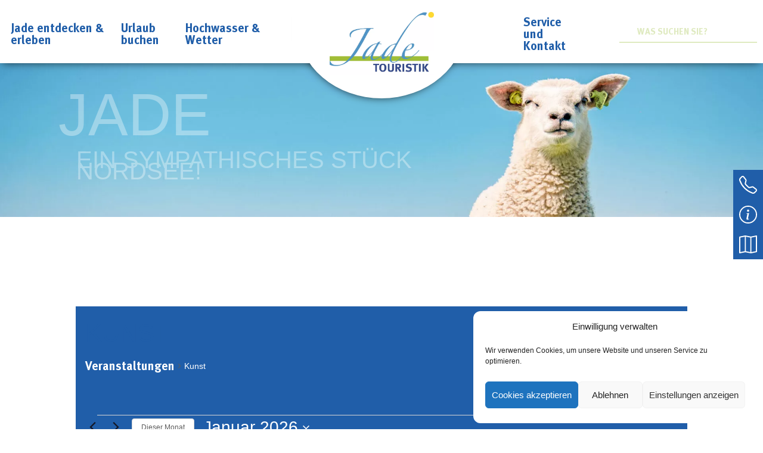

--- FILE ---
content_type: text/html; charset=UTF-8
request_url: https://jade-touristik.de/events/kategorie/kunst/
body_size: 24803
content:
<html xmlns="http://www.w3.org/1999/xhtml" lang="de" style="margin-top: 0!important;">
<head profile="http://gmpg.org/xfn/11">
	<script src="https://code.jquery.com/jquery-3.6.0.js" integrity="sha256-H+K7U5CnXl1h5ywQfKtSj8PCmoN9aaq30gDh27Xc0jk=" crossorigin="anonymous"></script>
	
	<script src="https://cdnjs.cloudflare.com/ajax/libs/popper.js/1.14.7/umd/popper.min.js" integrity="sha384-UO2eT0CpHqdSJQ6hJty5KVphtPhzWj9WO1clHTMGa3JDZwrnQq4sF86dIHNDz0W1" crossorigin="anonymous"></script>
	<script src="https://stackpath.bootstrapcdn.com/bootstrap/4.3.1/js/bootstrap.min.js" integrity="sha384-JjSmVgyd0p3pXB1rRibZUAYoIIy6OrQ6VrjIEaFf/nJGzIxFDsf4x0xIM+B07jRM" crossorigin="anonymous"></script>

	
   <meta http-equiv="Content-Type" content="text/html; charset=UTF-8"/>
   <meta name="description" content=""/>
   <meta name="keywords" content=""/>
   <title>Veranstaltungen für Januar 2026 - Kunst Jade Touristik</title>
   <link rel="stylesheet" href="https://jade-touristik.de/wp-content/themes/jade-touristik/style.css" type="text/css" media="screen"/>	
   <link rel="pingback" href="https://jade-touristik.de/xmlrpc.php"/>
   <link rel='stylesheet' id='tribe-events-views-v2-bootstrap-datepicker-styles-css' href='https://jade-touristik.de/wp-content/plugins/the-events-calendar/vendor/bootstrap-datepicker/css/A.bootstrap-datepicker.standalone.min.css,qver=6.15.14.pagespeed.cf.vGX2QqwWnL.css' type='text/css' media='all'/>
<link rel='stylesheet' id='tec-variables-skeleton-css' href='https://jade-touristik.de/wp-content/plugins/the-events-calendar/common/build/css/A.variables-skeleton.css,qver=6.10.1.pagespeed.cf.SzCBiRVPBC.css' type='text/css' media='all'/>
<link rel='stylesheet' id='tribe-common-skeleton-style-css' href='https://jade-touristik.de/wp-content/plugins/the-events-calendar/common/build/css/common-skeleton.css?ver=6.10.1' type='text/css' media='all'/>
<link rel='stylesheet' id='tribe-tooltipster-css-css' href='https://jade-touristik.de/wp-content/plugins/the-events-calendar/common/vendor/tooltipster/tooltipster.bundle.min.css?ver=6.10.1' type='text/css' media='all'/>
<link rel='stylesheet' id='tribe-events-views-v2-skeleton-css' href='https://jade-touristik.de/wp-content/plugins/the-events-calendar/build/css/A.views-skeleton.css,qver=6.15.14.pagespeed.cf.O5-SDtKDcg.css' type='text/css' media='all'/>
<link rel='stylesheet' id='tec-variables-full-css' href='https://jade-touristik.de/wp-content/plugins/the-events-calendar/common/build/css/variables-full.css?ver=6.10.1' type='text/css' media='all'/>
<link rel='stylesheet' id='tribe-common-full-style-css' href='https://jade-touristik.de/wp-content/plugins/the-events-calendar/common/build/css/common-full.css?ver=6.10.1' type='text/css' media='all'/>
<link rel='stylesheet' id='tribe-events-views-v2-full-css' href='https://jade-touristik.de/wp-content/plugins/the-events-calendar/build/css/A.views-full.css,qver=6.15.14.pagespeed.cf.Bs0WxzkV-B.css' type='text/css' media='all'/>
<link rel='stylesheet' id='tribe-events-views-v2-print-css' href='https://jade-touristik.de/wp-content/plugins/the-events-calendar/build/css/views-print.css,qver=6.15.14.pagespeed.ce.9pOHxTIj3B.css' type='text/css' media='print'/>
<meta name='robots' content='max-image-preview:large'/>
<link rel="alternate" type="application/rss+xml" title="Jade Touristik &raquo; Veranstaltungen-Feed" href="https://jade-touristik.de/events/feed/"/>
<style id='wp-img-auto-sizes-contain-inline-css' type='text/css'>img:is([sizes=auto i],[sizes^="auto," i]){contain-intrinsic-size:3000px 1500px}</style>
<style id='wp-emoji-styles-inline-css' type='text/css'>img.wp-smiley,img.emoji{display:inline!important;border:none!important;box-shadow:none!important;height:1em!important;width:1em!important;margin:0 .07em!important;vertical-align:-.1em!important;background:none!important;padding:0!important}</style>
<link rel='stylesheet' id='wp-block-library-css' href='https://jade-touristik.de/wp-includes/css/dist/block-library/A.style.min.css,qver=6.9.pagespeed.cf.Ey8Q_jRO3Z.css' type='text/css' media='all'/>
<style id='global-styles-inline-css' type='text/css'>:root{--wp--preset--aspect-ratio--square:1;--wp--preset--aspect-ratio--4-3: 4/3;--wp--preset--aspect-ratio--3-4: 3/4;--wp--preset--aspect-ratio--3-2: 3/2;--wp--preset--aspect-ratio--2-3: 2/3;--wp--preset--aspect-ratio--16-9: 16/9;--wp--preset--aspect-ratio--9-16: 9/16;--wp--preset--color--black:#000;--wp--preset--color--cyan-bluish-gray:#abb8c3;--wp--preset--color--white:#fff;--wp--preset--color--pale-pink:#f78da7;--wp--preset--color--vivid-red:#cf2e2e;--wp--preset--color--luminous-vivid-orange:#ff6900;--wp--preset--color--luminous-vivid-amber:#fcb900;--wp--preset--color--light-green-cyan:#7bdcb5;--wp--preset--color--vivid-green-cyan:#00d084;--wp--preset--color--pale-cyan-blue:#8ed1fc;--wp--preset--color--vivid-cyan-blue:#0693e3;--wp--preset--color--vivid-purple:#9b51e0;--wp--preset--gradient--vivid-cyan-blue-to-vivid-purple:linear-gradient(135deg,#0693e3 0%,#9b51e0 100%);--wp--preset--gradient--light-green-cyan-to-vivid-green-cyan:linear-gradient(135deg,#7adcb4 0%,#00d082 100%);--wp--preset--gradient--luminous-vivid-amber-to-luminous-vivid-orange:linear-gradient(135deg,#fcb900 0%,#ff6900 100%);--wp--preset--gradient--luminous-vivid-orange-to-vivid-red:linear-gradient(135deg,#ff6900 0%,#cf2e2e 100%);--wp--preset--gradient--very-light-gray-to-cyan-bluish-gray:linear-gradient(135deg,#eee 0%,#a9b8c3 100%);--wp--preset--gradient--cool-to-warm-spectrum:linear-gradient(135deg,#4aeadc 0%,#9778d1 20%,#cf2aba 40%,#ee2c82 60%,#fb6962 80%,#fef84c 100%);--wp--preset--gradient--blush-light-purple:linear-gradient(135deg,#ffceec 0%,#9896f0 100%);--wp--preset--gradient--blush-bordeaux:linear-gradient(135deg,#fecda5 0%,#fe2d2d 50%,#6b003e 100%);--wp--preset--gradient--luminous-dusk:linear-gradient(135deg,#ffcb70 0%,#c751c0 50%,#4158d0 100%);--wp--preset--gradient--pale-ocean:linear-gradient(135deg,#fff5cb 0%,#b6e3d4 50%,#33a7b5 100%);--wp--preset--gradient--electric-grass:linear-gradient(135deg,#caf880 0%,#71ce7e 100%);--wp--preset--gradient--midnight:linear-gradient(135deg,#020381 0%,#2874fc 100%);--wp--preset--font-size--small:13px;--wp--preset--font-size--medium:20px;--wp--preset--font-size--large:36px;--wp--preset--font-size--x-large:42px;--wp--preset--spacing--20:.44rem;--wp--preset--spacing--30:.67rem;--wp--preset--spacing--40:1rem;--wp--preset--spacing--50:1.5rem;--wp--preset--spacing--60:2.25rem;--wp--preset--spacing--70:3.38rem;--wp--preset--spacing--80:5.06rem;--wp--preset--shadow--natural:6px 6px 9px rgba(0,0,0,.2);--wp--preset--shadow--deep:12px 12px 50px rgba(0,0,0,.4);--wp--preset--shadow--sharp:6px 6px 0 rgba(0,0,0,.2);--wp--preset--shadow--outlined:6px 6px 0 -3px #fff , 6px 6px #000;--wp--preset--shadow--crisp:6px 6px 0 #000}:where(.is-layout-flex){gap:.5em}:where(.is-layout-grid){gap:.5em}body .is-layout-flex{display:flex}.is-layout-flex{flex-wrap:wrap;align-items:center}.is-layout-flex > :is(*, div){margin:0}body .is-layout-grid{display:grid}.is-layout-grid > :is(*, div){margin:0}:where(.wp-block-columns.is-layout-flex){gap:2em}:where(.wp-block-columns.is-layout-grid){gap:2em}:where(.wp-block-post-template.is-layout-flex){gap:1.25em}:where(.wp-block-post-template.is-layout-grid){gap:1.25em}.has-black-color{color:var(--wp--preset--color--black)!important}.has-cyan-bluish-gray-color{color:var(--wp--preset--color--cyan-bluish-gray)!important}.has-white-color{color:var(--wp--preset--color--white)!important}.has-pale-pink-color{color:var(--wp--preset--color--pale-pink)!important}.has-vivid-red-color{color:var(--wp--preset--color--vivid-red)!important}.has-luminous-vivid-orange-color{color:var(--wp--preset--color--luminous-vivid-orange)!important}.has-luminous-vivid-amber-color{color:var(--wp--preset--color--luminous-vivid-amber)!important}.has-light-green-cyan-color{color:var(--wp--preset--color--light-green-cyan)!important}.has-vivid-green-cyan-color{color:var(--wp--preset--color--vivid-green-cyan)!important}.has-pale-cyan-blue-color{color:var(--wp--preset--color--pale-cyan-blue)!important}.has-vivid-cyan-blue-color{color:var(--wp--preset--color--vivid-cyan-blue)!important}.has-vivid-purple-color{color:var(--wp--preset--color--vivid-purple)!important}.has-black-background-color{background-color:var(--wp--preset--color--black)!important}.has-cyan-bluish-gray-background-color{background-color:var(--wp--preset--color--cyan-bluish-gray)!important}.has-white-background-color{background-color:var(--wp--preset--color--white)!important}.has-pale-pink-background-color{background-color:var(--wp--preset--color--pale-pink)!important}.has-vivid-red-background-color{background-color:var(--wp--preset--color--vivid-red)!important}.has-luminous-vivid-orange-background-color{background-color:var(--wp--preset--color--luminous-vivid-orange)!important}.has-luminous-vivid-amber-background-color{background-color:var(--wp--preset--color--luminous-vivid-amber)!important}.has-light-green-cyan-background-color{background-color:var(--wp--preset--color--light-green-cyan)!important}.has-vivid-green-cyan-background-color{background-color:var(--wp--preset--color--vivid-green-cyan)!important}.has-pale-cyan-blue-background-color{background-color:var(--wp--preset--color--pale-cyan-blue)!important}.has-vivid-cyan-blue-background-color{background-color:var(--wp--preset--color--vivid-cyan-blue)!important}.has-vivid-purple-background-color{background-color:var(--wp--preset--color--vivid-purple)!important}.has-black-border-color{border-color:var(--wp--preset--color--black)!important}.has-cyan-bluish-gray-border-color{border-color:var(--wp--preset--color--cyan-bluish-gray)!important}.has-white-border-color{border-color:var(--wp--preset--color--white)!important}.has-pale-pink-border-color{border-color:var(--wp--preset--color--pale-pink)!important}.has-vivid-red-border-color{border-color:var(--wp--preset--color--vivid-red)!important}.has-luminous-vivid-orange-border-color{border-color:var(--wp--preset--color--luminous-vivid-orange)!important}.has-luminous-vivid-amber-border-color{border-color:var(--wp--preset--color--luminous-vivid-amber)!important}.has-light-green-cyan-border-color{border-color:var(--wp--preset--color--light-green-cyan)!important}.has-vivid-green-cyan-border-color{border-color:var(--wp--preset--color--vivid-green-cyan)!important}.has-pale-cyan-blue-border-color{border-color:var(--wp--preset--color--pale-cyan-blue)!important}.has-vivid-cyan-blue-border-color{border-color:var(--wp--preset--color--vivid-cyan-blue)!important}.has-vivid-purple-border-color{border-color:var(--wp--preset--color--vivid-purple)!important}.has-vivid-cyan-blue-to-vivid-purple-gradient-background{background:var(--wp--preset--gradient--vivid-cyan-blue-to-vivid-purple)!important}.has-light-green-cyan-to-vivid-green-cyan-gradient-background{background:var(--wp--preset--gradient--light-green-cyan-to-vivid-green-cyan)!important}.has-luminous-vivid-amber-to-luminous-vivid-orange-gradient-background{background:var(--wp--preset--gradient--luminous-vivid-amber-to-luminous-vivid-orange)!important}.has-luminous-vivid-orange-to-vivid-red-gradient-background{background:var(--wp--preset--gradient--luminous-vivid-orange-to-vivid-red)!important}.has-very-light-gray-to-cyan-bluish-gray-gradient-background{background:var(--wp--preset--gradient--very-light-gray-to-cyan-bluish-gray)!important}.has-cool-to-warm-spectrum-gradient-background{background:var(--wp--preset--gradient--cool-to-warm-spectrum)!important}.has-blush-light-purple-gradient-background{background:var(--wp--preset--gradient--blush-light-purple)!important}.has-blush-bordeaux-gradient-background{background:var(--wp--preset--gradient--blush-bordeaux)!important}.has-luminous-dusk-gradient-background{background:var(--wp--preset--gradient--luminous-dusk)!important}.has-pale-ocean-gradient-background{background:var(--wp--preset--gradient--pale-ocean)!important}.has-electric-grass-gradient-background{background:var(--wp--preset--gradient--electric-grass)!important}.has-midnight-gradient-background{background:var(--wp--preset--gradient--midnight)!important}.has-small-font-size{font-size:var(--wp--preset--font-size--small)!important}.has-medium-font-size{font-size:var(--wp--preset--font-size--medium)!important}.has-large-font-size{font-size:var(--wp--preset--font-size--large)!important}.has-x-large-font-size{font-size:var(--wp--preset--font-size--x-large)!important}</style>

<style id='classic-theme-styles-inline-css' type='text/css'>.wp-block-button__link{color:#fff;background-color:#32373c;border-radius:9999px;box-shadow:none;text-decoration:none;padding:calc(.667em + 2px) calc(1.333em + 2px);font-size:1.125em}.wp-block-file__button{background:#32373c;color:#fff;text-decoration:none}</style>
<link rel='stylesheet' id='cmplz-general-css' href='https://jade-touristik.de/wp-content/plugins/complianz-gdpr/assets/css/A.cookieblocker.min.css,qver=1768567176.pagespeed.cf.17lsKxIh0N.css' type='text/css' media='all'/>
<link rel='stylesheet' id='newsletter-css' href='https://jade-touristik.de/wp-content/plugins/newsletter/A.style.css,qver=9.1.0.pagespeed.cf.eVwtHtNjds.css' type='text/css' media='all'/>
<script type="text/javascript" src="https://jade-touristik.de/wp-includes/js/jquery/jquery.min.js,qver=3.7.1.pagespeed.jm.PoWN7KAtLT.js" id="jquery-core-js"></script>
<script src="https://jade-touristik.de/wp-includes,_js,_jquery,_jquery-migrate.min.js,qver==3.4.1+wp-content,_plugins,_the-events-calendar,_common,_build,_js,_tribe-common.js,qver==9c44e11f3503a33e9540+wp-content,_plugins,_the-events-calendar,_build,_js,_views,_breakpoints.js,qver==4208de2df2852e0b91ec+wp-content,_themes,_jade-touristik,_custom.js.pagespeed.jc.86hqAgRCfX.js"></script><script>eval(mod_pagespeed_VBSQFfAYzw);</script>
<script>eval(mod_pagespeed_LoaiOB6NDB);</script>
<script>eval(mod_pagespeed_4Iorr0$QmK);</script>
<link rel="https://api.w.org/" href="https://jade-touristik.de/wp-json/"/><link rel="alternate" title="JSON" type="application/json" href="https://jade-touristik.de/wp-json/wp/v2/tribe_events_cat/8"/><link rel="EditURI" type="application/rsd+xml" title="RSD" href="https://jade-touristik.de/xmlrpc.php?rsd"/>
<meta name="generator" content="WordPress 6.9"/>
<meta name="tec-api-version" content="v1"><meta name="tec-api-origin" content="https://jade-touristik.de"><link rel="alternate" href="https://jade-touristik.de/wp-json/tribe/events/v1/events/?categories=kunst"/>			<style>.cmplz-hidden{display:none!important}</style>   
    <meta name="viewport" content="width=device-width, initial-scale=1.0, maximum-scale=1.0, user-scalable=0"/>
	<link rel="stylesheet" href="https://stackpath.bootstrapcdn.com/bootstrap/4.3.1/css/bootstrap.min.css" integrity="sha384-ggOyR0iXCbMQv3Xipma34MD+dH/1fQ784/j6cY/iJTQUOhcWr7x9JvoRxT2MZw1T" crossorigin="anonymous">
	<link rel="stylesheet" href="https://cdnjs.cloudflare.com/ajax/libs/bootstrap-datepicker/1.9.0/css/bootstrap-datepicker.min.css" integrity="sha512-mSYUmp1HYZDFaVKK//63EcZq4iFWFjxSL+Z3T/aCt4IO9Cejm03q3NKKYN6pFQzY0SBOr8h+eCIAZHPXcpZaNw==" crossorigin="anonymous" referrerpolicy="no-referrer"/>

	<script>eval(mod_pagespeed_5j8WHvD5$G);</script>
	<script src="https://kit.fontawesome.com/190a4074df.js" crossorigin="anonymous"></script>
	


	
<link rel='stylesheet' id='metaslider-flex-slider-css' href='https://jade-touristik.de/wp-content/plugins/ml-slider/assets/sliders/flexslider/flexslider.css,qver=3.104.0.pagespeed.ce.eoUXP5eaWF.css' type='text/css' media='all' property='stylesheet'/>
<link rel='stylesheet' id='metaslider-public-css' href='https://jade-touristik.de/wp-content/plugins/ml-slider/assets/metaslider/public.css?ver=3.104.0' type='text/css' media='all' property='stylesheet'/>
<style id='metaslider-public-inline-css' type='text/css'>#metaslider-id-27 .flexslider ul.flex-direction-nav li a{background:rgba(255,255,255,.9)}#metaslider-id-27 .flexslider ul.flex-direction-nav li a:hover{background:rgba(255,255,255,.9)}#metaslider-id-27 .flexslider .flex-direction-nav li a:before{background-color:#6c6c6c}#metaslider-id-27 .flexslider .flex-direction-nav li a:hover:before{background-color:#6c6c6c}#metaslider-id-27 .flexslider ol.flex-control-nav:not(.flex-control-thumbs) li a:not(.flex-active):not(:hover) {background:rgba(255,255,255,.95)}#metaslider-id-27 .flexslider ol.flex-control-nav:not(.flex-control-thumbs) li a:not(.flex-active):hover {background:rgba(255,255,255,0)}#metaslider-id-27 .flexslider ol.flex-control-nav:not(.flex-control-thumbs) li a.flex-active {background:rgba(255,255,255,0)}#metaslider-id-27 .flexslider ol.flex-control-nav:not(.flex-control-thumbs) li a:not(.flex-active):not(:hover) {border-color:rgba(255,255,255,.95)}#metaslider-id-27 .flexslider ol.flex-control-nav:not(.flex-control-thumbs) li a:not(.flex-active):hover {border-color:rgba(255,255,255,.95)}#metaslider-id-27 .flexslider ol.flex-control-nav:not(.flex-control-thumbs) li a.flex-active {border-color:rgba(255,255,255,.95)}#metaslider-id-27 .flexslider ol.flex-control-nav:not(.flex-control-thumbs) li a:not(.flex-active):not(:hover) {color:rgba(74,74,74,.8)}#metaslider-id-27 .flexslider ol.flex-control-nav:not(.flex-control-thumbs) li a:not(.flex-active):hover {color:#fff}#metaslider-id-27 .flexslider ol.flex-control-nav:not(.flex-control-thumbs) li a.flex-active {color:#fff}#metaslider-id-27 .flexslider ul.slides .caption-wrap{background:linear-gradient(rgba(0,0,0,0),rgba(0,0,0,.8))}#metaslider-id-27 .flexslider ul.slides .caption-wrap .caption{color:#fff}#metaslider-id-27 .flexslider .flex-pauseplay .flex-pause,#metaslider-id-27 .flexslider .flex-pauseplay .flex-play{background-color:#000}#metaslider-id-27 .flexslider .flex-pauseplay a:hover{background-color:#000}#metaslider-id-27 .flexslider .flex-pauseplay a:before{color:#fff}#metaslider-id-27 .flexslider .flex-pauseplay a:hover:before{color:#fff}#metaslider-id-27 .flex-viewport,#metaslider-id-27 .slides{background:#fff}#metaslider-id-27 .flexslider .flex-progress-bar{background-color:#fff}@media only screen and (max-width:767px){.hide-arrows-smartphone .flex-direction-nav,.hide-navigation-smartphone .flex-control-paging,.hide-navigation-smartphone .flex-control-nav,.hide-navigation-smartphone .filmstrip,.hide-slideshow-smartphone,.metaslider-hidden-content.hide-smartphone{display:none!important}}@media only screen and (min-width:768px) and (max-width:1023px){.hide-arrows-tablet .flex-direction-nav,.hide-navigation-tablet .flex-control-paging,.hide-navigation-tablet .flex-control-nav,.hide-navigation-tablet .filmstrip,.hide-slideshow-tablet,.metaslider-hidden-content.hide-tablet{display:none!important}}@media only screen and (min-width:1024px) and (max-width:1439px){.hide-arrows-laptop .flex-direction-nav,.hide-navigation-laptop .flex-control-paging,.hide-navigation-laptop .flex-control-nav,.hide-navigation-laptop .filmstrip,.hide-slideshow-laptop,.metaslider-hidden-content.hide-laptop{display:none!important}}@media only screen and (min-width:1440px){.hide-arrows-desktop .flex-direction-nav,.hide-navigation-desktop .flex-control-paging,.hide-navigation-desktop .flex-control-nav,.hide-navigation-desktop .filmstrip,.hide-slideshow-desktop,.metaslider-hidden-content.hide-desktop{display:none!important}}</style>
<link rel='stylesheet' id='metaslider_bubble_theme_styles-css' href='https://jade-touristik.de/wp-content/plugins/ml-slider/themes/bubble/v1.0.0/style.css?ver=3.104.0' type='text/css' media='all' property='stylesheet'/>
</head>
<body data-cmplz=1 class="archive post-type-archive post-type-archive-tribe_events wp-theme-jade-touristik tribe-no-js page-template-jade-touristik tribe-filter-live metaslider-plugin chrome osx">
	
<div class="logo-bg"></div>
<div class="logo-overlay"></div>
<a class="brand" href="/"><img src="https://jade-touristik.de/wp-content/themes/jade-touristik/img/xlogo.jpg.pagespeed.ic.Qad4MVzliu.webp" alt="jade-touristik-logo" class="jade-logo"></a>
<div class="nav-shadow"></div>
<div class="hamburger-menu">
	<label class="hamburger-label">
		<span class="line"></span>
		<span class="line"></span>
		<span class="line"></span>		
	</label>	
</div>
	
<nav class="navbar fixed-top navbar-expand bg-white">
		
  	<div class="collapse navbar-collapse " id="navbarSupportedContent">
    	
		<ul class="navbar-nav mr-auto">
			<li id="menu-item-17" class="menu-item menu-item-type-post_type menu-item-object-page menu-item-has-children menu-item-17"><a href="https://jade-touristik.de/jade-entdecken-erleben/">Jade entdecken &#038; erleben</a>
<ul class="sub-menu">
	<li id="menu-item-56" class="menu-item menu-item-type-post_type menu-item-object-page menu-item-has-children menu-item-56"><a href="https://jade-touristik.de/jade-entdecken-erleben/natur/">Natur</a>
	<ul class="sub-menu">
		<li id="menu-item-76" class="menu-item menu-item-type-post_type menu-item-object-page menu-item-76"><a href="https://jade-touristik.de/jade-entdecken-erleben/natur/unesco-weltnaturerbe-wattenmeer/">UNESCO Weltnaturerbe Wattenmeer</a></li>
		<li id="menu-item-77" class="menu-item menu-item-type-post_type menu-item-object-page menu-item-77"><a href="https://jade-touristik.de/jade-entdecken-erleben/natur/watterlebnis-sehestedt/">Watterlebnis Sehestedt</a></li>
		<li id="menu-item-78" class="menu-item menu-item-type-post_type menu-item-object-page menu-item-78"><a href="https://jade-touristik.de/jade-entdecken-erleben/natur/schwimmendes-moor/">Schwimmendes Moor</a></li>
		<li id="menu-item-79" class="menu-item menu-item-type-post_type menu-item-object-page menu-item-79"><a href="https://jade-touristik.de/jade-entdecken-erleben/natur/salzwiesen-erlebnispfad/">Salzwiesen-Erlebnispfad</a></li>
		<li id="menu-item-80" class="menu-item menu-item-type-post_type menu-item-object-page menu-item-80"><a href="https://jade-touristik.de/jade-entdecken-erleben/natur/nationalpark-erlebnisstation/">Nationalpark Erlebnisstation</a></li>
		<li id="menu-item-81" class="menu-item menu-item-type-post_type menu-item-object-page menu-item-81"><a href="https://jade-touristik.de/jade-entdecken-erleben/natur/weg-ans-watt/">Weg ans Watt</a></li>
		<li id="menu-item-82" class="menu-item menu-item-type-post_type menu-item-object-page menu-item-82"><a href="https://jade-touristik.de/jade-entdecken-erleben/natur/bollenhagener-moorwald/">Bollenhagener Moorwald</a></li>
	</ul>
</li>
	<li id="menu-item-312" class="menu-item menu-item-type-post_type menu-item-object-page menu-item-has-children menu-item-312"><a href="https://jade-touristik.de/jade-entdecken-erleben/kunst-kultur/">Kunst &#038; Kultur</a>
	<ul class="sub-menu">
		<li id="menu-item-315" class="menu-item menu-item-type-post_type menu-item-object-page menu-item-315"><a href="https://jade-touristik.de/jade-entdecken-erleben/kunst-kultur/museen-galerien/">Museen &#038; Galerien</a></li>
		<li id="menu-item-313" class="menu-item menu-item-type-post_type menu-item-object-page menu-item-313"><a href="https://jade-touristik.de/jade-entdecken-erleben/kunst-kultur/sehenswuerdigkeiten/">Sehenswertes</a></li>
		<li id="menu-item-314" class="menu-item menu-item-type-post_type menu-item-object-page menu-item-314"><a href="https://jade-touristik.de/jade-entdecken-erleben/kunst-kultur/kirchen/">Kirchen</a></li>
	</ul>
</li>
	<li id="menu-item-633" class="menu-item menu-item-type-post_type menu-item-object-page menu-item-has-children menu-item-633"><a href="https://jade-touristik.de/jade-entdecken-erleben/freizeitaktivitaeten/">Jade aktiv erleben</a>
	<ul class="sub-menu">
		<li id="menu-item-503" class="menu-item menu-item-type-post_type menu-item-object-page menu-item-503"><a href="https://jade-touristik.de/jade-entdecken-erleben/freizeitaktivitaeten/jaderpark/">Jaderpark</a></li>
		<li id="menu-item-1065" class="menu-item menu-item-type-post_type menu-item-object-page menu-item-1065"><a href="https://jade-touristik.de/jade-entdecken-erleben/freizeitaktivitaeten/radtouren/">Radfahren</a></li>
		<li id="menu-item-1098" class="menu-item menu-item-type-post_type menu-item-object-page menu-item-1098"><a href="https://jade-touristik.de/jade-entdecken-erleben/freizeitaktivitaeten/wandern/">Wandern</a></li>
		<li id="menu-item-1064" class="menu-item menu-item-type-post_type menu-item-object-page menu-item-1064"><a href="https://jade-touristik.de/jade-entdecken-erleben/freizeitaktivitaeten/kanu-fahren/">Kanu fahren</a></li>
		<li id="menu-item-1097" class="menu-item menu-item-type-post_type menu-item-object-page menu-item-1097"><a href="https://jade-touristik.de/jade-entdecken-erleben/freizeitaktivitaeten/boule/">Boule</a></li>
		<li id="menu-item-1200" class="menu-item menu-item-type-post_type menu-item-object-page menu-item-1200"><a href="https://jade-touristik.de/jade-entdecken-erleben/freizeitaktivitaeten/camping/">Camping</a></li>
	</ul>
</li>
	<li id="menu-item-227" class="menu-item menu-item-type-post_type menu-item-object-page menu-item-has-children menu-item-227"><a href="https://jade-touristik.de/jade-entdecken-erleben/gastronomie/">Gastronomie</a>
	<ul class="sub-menu">
		<li id="menu-item-757" class="menu-item menu-item-type-post_type menu-item-object-page menu-item-757"><a href="https://jade-touristik.de/jade-entdecken-erleben/gastronomie/restaurants-cafes-melkhus/">Restaurants, Cafés, Melkhus</a></li>
		<li id="menu-item-241" class="menu-item menu-item-type-post_type menu-item-object-page menu-item-241"><a href="https://jade-touristik.de/jade-entdecken-erleben/gastronomie/hoflaeden/">Hofläden</a></li>
		<li id="menu-item-233" class="menu-item menu-item-type-post_type menu-item-object-page menu-item-233"><a href="https://jade-touristik.de/jade-entdecken-erleben/gastronomie/wochenmaerkte/">Wochenmärkte</a></li>
	</ul>
</li>
	<li id="menu-item-1149" class="menu-item menu-item-type-post_type menu-item-object-page menu-item-has-children menu-item-1149"><a href="https://jade-touristik.de/veranstaltungen-uebersicht/">Veranstaltungen</a>
	<ul class="sub-menu">
		<li id="menu-item-1162" class="menu-item menu-item-type-custom menu-item-object-custom menu-item-1162"><a href="/events">Veranstaltungskalender</a></li>
		<li id="menu-item-1104" class="menu-item menu-item-type-post_type menu-item-object-page menu-item-1104"><a href="https://jade-touristik.de/veranstaltungs-highlights/">Veranstaltungs-Highlights</a></li>
	</ul>
</li>
</ul>
</li>
<li id="menu-item-18" class="menu-item menu-item-type-post_type menu-item-object-page menu-item-18"><a href="https://jade-touristik.de/urlaub-buchen/">Urlaub buchen</a></li>
<li id="menu-item-19" class="menu-item menu-item-type-post_type menu-item-object-page menu-item-19"><a href="https://jade-touristik.de/hochwasser-wetter/">Hochwasser &#038; Wetter</a></li>
		</ul>
		
		<ul class="navbar-nav mr-auto navbar-right ">
			<li id="menu-item-1358" class="menu-item menu-item-type-custom menu-item-object-custom menu-item-has-children menu-item-1358"><a href="#">Service und Kontakt</a>
<ul class="sub-menu">
	<li id="menu-item-851" class="menu-item menu-item-type-post_type menu-item-object-page menu-item-has-children menu-item-851"><a href="https://jade-touristik.de/service-aktuelles/aktuelles/">Service</a>
	<ul class="sub-menu">
		<li id="menu-item-728" class="menu-item menu-item-type-post_type menu-item-object-page menu-item-728"><a href="https://jade-touristik.de/newsletter/">Newsletteranmeldung</a></li>
	</ul>
</li>
	<li id="menu-item-781" class="menu-item menu-item-type-custom menu-item-object-custom menu-item-781"><a href="https://jade-touristik.de/service-fuer-leistungstraeger/">Service für Leistungsträger</a></li>
	<li id="menu-item-1160" class="menu-item menu-item-type-custom menu-item-object-custom menu-item-1160"><a href="/events">Veranstaltungskalender</a></li>
	<li id="menu-item-852" class="menu-item menu-item-type-post_type menu-item-object-page menu-item-852"><a href="https://jade-touristik.de/kontakt/">Kontakt</a></li>
</ul>
</li>
		</ul>
		
		<form action="/" method="get" class="form-inline my-2 my-lg-0 search">
	<input class="form-control mr-sm-2 search-input" name="s" type="search" placeholder="Was suchen Sie?" aria-label="Search" value="">
	<button class="btn search-button" type="submit">
		<svg viewBox="0 0 16 16" class="bi bi-search" fill="currentColor" xmlns="http://www.w3.org/2000/svg">
			<path fill-rule="evenodd" d="M10.442 10.442a1 1 0 0 1 1.415 0l3.85 3.85a1 1 0 0 1-1.414 1.415l-3.85-3.85a1 1 0 0 1 0-1.415z"/>
			<path fill-rule="evenodd" d="M6.5 12a5.5 5.5 0 1 0 0-11 5.5 5.5 0 0 0 0 11zM13 6.5a6.5 6.5 0 1 1-13 0 6.5 6.5 0 0 1 13 0z"/>
		</svg>
	</button>
</form>    	
  	</div>
</nav>

<div id="mobile-nav">
	<ul id="menu-mobile" class=""><li id="menu-item-1361" class="menu-item menu-item-type-custom menu-item-object-custom menu-item-has-children menu-item-1361"><a href="#">Jade entdecken &#038; erleben</a>
<ul class="sub-menu">
	<li id="menu-item-158" class="menu-item menu-item-type-post_type menu-item-object-page menu-item-158"><a href="https://jade-touristik.de/jade-entdecken-erleben/natur/">Natur</a></li>
	<li id="menu-item-345" class="menu-item menu-item-type-post_type menu-item-object-page menu-item-345"><a href="https://jade-touristik.de/jade-entdecken-erleben/kunst-kultur/">Kunst &#038; Kultur</a></li>
	<li id="menu-item-1066" class="menu-item menu-item-type-post_type menu-item-object-page menu-item-1066"><a href="https://jade-touristik.de/jade-entdecken-erleben/freizeitaktivitaeten/">Freizeit­aktivitäten</a></li>
	<li id="menu-item-346" class="menu-item menu-item-type-post_type menu-item-object-page menu-item-346"><a href="https://jade-touristik.de/jade-entdecken-erleben/gastronomie/">Gastronomie</a></li>
	<li id="menu-item-1158" class="menu-item menu-item-type-custom menu-item-object-custom menu-item-1158"><a href="/events">Veranstaltungskalender</a></li>
	<li id="menu-item-1427" class="menu-item menu-item-type-post_type menu-item-object-page menu-item-1427"><a href="https://jade-touristik.de/veranstaltungs-highlights/">Veranstaltungs-Highlights</a></li>
</ul>
</li>
<li id="menu-item-164" class="menu-item menu-item-type-post_type menu-item-object-page menu-item-164"><a href="https://jade-touristik.de/urlaub-buchen/">Urlaub buchen</a></li>
<li id="menu-item-165" class="menu-item menu-item-type-post_type menu-item-object-page menu-item-165"><a href="https://jade-touristik.de/hochwasser-wetter/">Hochwasser &#038; Wetter</a></li>
<li id="menu-item-1360" class="menu-item menu-item-type-custom menu-item-object-custom menu-item-has-children menu-item-1360"><a href="#">Service &#038; Aktuelles</a>
<ul class="sub-menu">
	<li id="menu-item-349" class="menu-item menu-item-type-post_type menu-item-object-page menu-item-349"><a href="https://jade-touristik.de/newsletter/">Newsletteranmeldung</a></li>
	<li id="menu-item-1069" class="menu-item menu-item-type-custom menu-item-object-custom menu-item-1069"><a href="https://www.umfrageonline.com/s/e5f8c77">Wesermarsch Umfrage</a></li>
	<li id="menu-item-1070" class="menu-item menu-item-type-custom menu-item-object-custom menu-item-1070"><a href="https://nordseejadeweser.fan12.de/">Wesermarsch Onlineshop</a></li>
	<li id="menu-item-1071" class="menu-item menu-item-type-custom menu-item-object-custom menu-item-1071"><a href="http://web4.deskline.net/jade/de/brochure/list">Prospektbestellung</a></li>
	<li id="menu-item-1073" class="menu-item menu-item-type-custom menu-item-object-custom menu-item-1073"><a href="https://webclient4.deskline.net/WES/de/login">Vermieterzugang</a></li>
	<li id="menu-item-1074" class="menu-item menu-item-type-custom menu-item-object-custom menu-item-1074"><a href="https://jade-touristik.de/leitfaden-fuer-vermieter/">Leitfaden für Vermieter</a></li>
	<li id="menu-item-1159" class="menu-item menu-item-type-custom menu-item-object-custom menu-item-1159"><a href="/events">Veranstaltungskalender</a></li>
	<li id="menu-item-1072" class="menu-item menu-item-type-post_type menu-item-object-page menu-item-1072"><a href="https://jade-touristik.de/kontakt/">Kontakt</a></li>
</ul>
</li>
<li id="menu-item-166" class="menu-item menu-item-type-post_type menu-item-object-page menu-item-privacy-policy menu-item-166"><a rel="privacy-policy" href="https://jade-touristik.de/datenschutz/">Datenschutz</a></li>
<li id="menu-item-167" class="menu-item menu-item-type-post_type menu-item-object-page menu-item-167"><a href="https://jade-touristik.de/impressum/">Impressum</a></li>
</ul>	<form action="/" method="get" class="form-inline my-2 my-lg-0 search">
	<input class="form-control mr-sm-2 search-input" name="s" type="search" placeholder="Was suchen Sie?" aria-label="Search" value="">
	<button class="btn search-button" type="submit">
		<svg viewBox="0 0 16 16" class="bi bi-search" fill="currentColor" xmlns="http://www.w3.org/2000/svg">
			<path fill-rule="evenodd" d="M10.442 10.442a1 1 0 0 1 1.415 0l3.85 3.85a1 1 0 0 1-1.414 1.415l-3.85-3.85a1 1 0 0 1 0-1.415z"/>
			<path fill-rule="evenodd" d="M6.5 12a5.5 5.5 0 1 0 0-11 5.5 5.5 0 0 0 0 11zM13 6.5a6.5 6.5 0 1 1-13 0 6.5 6.5 0 0 1 13 0z"/>
		</svg>
	</button>
</form></div><div id="icon-sidebar">
	<div class="icon-telefon sidebar-icon">
		<a href="/kontakt" title="Telefon" alt="Telefon">			
			<svg width="100%" height="100%" viewBox="0 0 16 16" class="bi bi-telephone" fill="currentColor" xmlns="http://www.w3.org/2000/svg">
				<path fill-rule="evenodd" d="M3.654 1.328a.678.678 0 0 0-1.015-.063L1.605 2.3c-.483.484-.661 1.169-.45 1.77a17.568 17.568 0 0 0 4.168 6.608 17.569 17.569 0 0 0 6.608 4.168c.601.211 1.286.033 1.77-.45l1.034-1.034a.678.678 0 0 0-.063-1.015l-2.307-1.794a.678.678 0 0 0-.58-.122l-2.19.547a1.745 1.745 0 0 1-1.657-.459L5.482 8.062a1.745 1.745 0 0 1-.46-1.657l.548-2.19a.678.678 0 0 0-.122-.58L3.654 1.328zM1.884.511a1.745 1.745 0 0 1 2.612.163L6.29 2.98c.329.423.445.974.315 1.494l-.547 2.19a.678.678 0 0 0 .178.643l2.457 2.457a.678.678 0 0 0 .644.178l2.189-.547a1.745 1.745 0 0 1 1.494.315l2.306 1.794c.829.645.905 1.87.163 2.611l-1.034 1.034c-.74.74-1.846 1.065-2.877.702a18.634 18.634 0 0 1-7.01-4.42 18.634 18.634 0 0 1-4.42-7.009c-.362-1.03-.037-2.137.703-2.877L1.885.511z"/>
			</svg>
		</a>

		<div class="sidebar-popup-telefon sidebar-popup">
			<p>04454 899400</p>
		</div>
	
	</div>

		
	<div class="icon-info sidebar-icon">
		<a href="/kontakt" title="Infos" alt="Infos">
			<svg width="100%" height="100%" viewBox="0 0 16 16" class="bi bi-info-circle" fill="currentColor" xmlns="http://www.w3.org/2000/svg">
			  <path fill-rule="evenodd" d="M8 15A7 7 0 1 0 8 1a7 7 0 0 0 0 14zm0 1A8 8 0 1 0 8 0a8 8 0 0 0 0 16z"/>
			  <path d="M8.93 6.588l-2.29.287-.082.38.45.083c.294.07.352.176.288.469l-.738 3.468c-.194.897.105 1.319.808 1.319.545 0 1.178-.252 1.465-.598l.088-.416c-.2.176-.492.246-.686.246-.275 0-.375-.193-.304-.533L8.93 6.588z"/>
			  <circle cx="8" cy="4.5" r="1"/>
			</svg>
		</a>
		
		<div class="sidebar-popup-info sidebar-popup">
			<p>info@jade-touristik.de</p>
		</div>
		
	</div>
	<div class="icon-map sidebar-icon">
		<a href="/kontakt" title="Anfahrt" alt="Anfahrt">
			<svg width="100%" height="100%" viewBox="0 0 16 16" class="bi bi-map" fill="currentColor" xmlns="http://www.w3.org/2000/svg">
				<path fill-rule="evenodd" d="M15.817.113A.5.5 0 0 1 16 .5v14a.5.5 0 0 1-.402.49l-5 1a.502.502 0 0 1-.196 0L5.5 15.01l-4.902.98A.5.5 0 0 1 0 15.5v-14a.5.5 0 0 1 .402-.49l5-1a.5.5 0 0 1 .196 0L10.5.99l4.902-.98a.5.5 0 0 1 .415.103zM10 1.91l-4-.8v12.98l4 .8V1.91zm1 12.98l4-.8V1.11l-4 .8v12.98zm-6-.8V1.11l-4 .8v12.98l4-.8z"/>
			</svg>
		</a>
		
		<div class="sidebar-popup-map sidebar-popup">
			<p><a href="/kontakt">Map</a></p>
		</div>
		
		
	</div>
</div>
	<div class="container-fluid">
		<div class="row">
						
				<div id="metaslider-id-27" style="width: 100%;" class="ml-slider-3-104-0 metaslider metaslider-flex metaslider-27 ml-slider ms-theme-bubble nav-hidden" role="region" aria-label="Neue Slideshow" data-height="400" data-width="1980">
    <div id="metaslider_container_27">
        <div id="metaslider_27">
            <ul class='slides'>
                <li style="display: block; width: 100%;" class="slide-363 ms-image " aria-roledescription="slide" data-date="2020-11-16 15:28:33" data-filename="schaf-1920x387.jpg" data-slide-type="image"><img src="https://jade-touristik.de/wp-content/uploads/2020/11/xschaf-1920x387.jpg.pagespeed.ic.nVUv3vfUtk.webp" height="400" width="1980" alt="" class="slider-27 slide-363 msDefaultImage" title="Lambs and Sheep on the dutch dike by the lake IJsselmeer,Spring views , Netherlands"/><div class="caption-wrap"><div class="caption"><div><span class="caption-intro" style="font-size:100px;">Jade</span></div> <div> </div> <div> </div> <div><br/>Ein sympathisches Stück Nordsee!</div></div></div></li>
            </ul>
        </div>
        
    </div>
</div>			
					</div>
	</div>
    <div class="container content">
		<div class="row">			
			<div class="col-md-12">					
									<h1 class="entry-title metabold"></h1>		
						
								 				</p>
			</div>
			<div class="col-md-12">		
										<div class="entry-content-page">
							<div class="tribe-common tribe-events tribe-events-view tribe-events-view--month" data-js="tribe-events-view" data-view-rest-url="https://jade-touristik.de/wp-json/tribe/views/v2/html" data-view-rest-method="GET" data-view-manage-url="1" data-view-breakpoint-pointer="01c514b8-bfd6-446a-98a4-064dd54b6c80" role="main">
	<section class="tribe-common-l-container tribe-events-l-container">
		<div class="tribe-events-view-loader tribe-common-a11y-hidden" role="alert" aria-live="polite">
	<span class="tribe-events-view-loader__text tribe-common-a11y-visual-hide">
		35 Veranstaltungen gefunden.	</span>
	<div class="tribe-events-view-loader__dots tribe-common-c-loader">
		<svg class="tribe-common-c-svgicon tribe-common-c-svgicon--dot tribe-common-c-loader__dot tribe-common-c-loader__dot--first" aria-hidden="true" viewBox="0 0 15 15" xmlns="http://www.w3.org/2000/svg">
	<circle cx="7.5" cy="7.5" r="7.5"/>
</svg>
		<svg class="tribe-common-c-svgicon tribe-common-c-svgicon--dot tribe-common-c-loader__dot tribe-common-c-loader__dot--second" aria-hidden="true" viewBox="0 0 15 15" xmlns="http://www.w3.org/2000/svg">
	<circle cx="7.5" cy="7.5" r="7.5"/>
</svg>
		<svg class="tribe-common-c-svgicon tribe-common-c-svgicon--dot tribe-common-c-loader__dot tribe-common-c-loader__dot--third" aria-hidden="true" viewBox="0 0 15 15" xmlns="http://www.w3.org/2000/svg">
	<circle cx="7.5" cy="7.5" r="7.5"/>
</svg>
	</div>
</div>

		<script type="application/ld+json">
[{"@context":"http://schema.org","@type":"Event","name":"MEIN BILD &#8211; Aus Wohnzimmern und K\u00fcchen in die Seefelder M\u00fchle","description":"&lt;p&gt;Ein soziokulturelles Kunstprojekt Warum laden wir eigentlich immer nur K\u00fcnstler und K\u00fcnstlerinnen ein, ihre Arbeiten bei uns zu zeigen und damit Besucher in unser Kulturzentrum zu locken? Sollten wir nicht einfach die Menschen vor Ort fragen, welche Bilder ihnen wichtig sind, statt ihnen wom\u00f6glich stets vorzuschlagen, welche Art von Kunst ihnen gefallen k\u00f6nnte?&nbsp; Das fragten [&hellip;]&lt;/p&gt;\\n","url":"https://jade-touristik.de/event/mein-bild-aus-wohnzimmern-und-kuechen-in-die-seefelder-muehle/","eventAttendanceMode":"https://schema.org/OfflineEventAttendanceMode","eventStatus":"https://schema.org/EventScheduled","startDate":"2026-01-23T18:00:00+00:00","endDate":"2026-03-15T17:00:00+00:00","location":{"@type":"Place","name":"Seefelder M\u00fchle","description":"","url":"","address":{"@type":"PostalAddress","streetAddress":"Hauptstr. 1","addressLocality":"Seefeld Stadland","postalCode":"26937","addressCountry":"Deutschland"},"telephone":"04734 1236","sameAs":"www.seefelder-muehle.de"},"organizer":{"@type":"Person","name":"Seefelder M\u00fchle","description":"","url":"http://www.seefelder-muehle.de","telephone":"04734-1236","email":"","sameAs":"http://www.seefelder-muehle.de"},"performer":"Organization"}]
</script>
		<script data-js="tribe-events-view-data" type="application/json">
	{"slug":"month","prev_url":"https:\/\/jade-touristik.de\/events\/kategorie\/kunst\/2025-12\/","next_url":"https:\/\/jade-touristik.de\/events\/kategorie\/kunst\/2026-02\/","view_class":"Tribe\\Events\\Views\\V2\\Views\\Month_View","view_slug":"month","view_label":"Monat","title":"Jade Touristik","events":{"2025-12-29":[],"2025-12-30":[],"2025-12-31":[],"2026-01-01":[],"2026-01-02":[],"2026-01-03":[],"2026-01-04":[],"2026-01-05":[],"2026-01-06":[],"2026-01-07":[],"2026-01-08":[],"2026-01-09":[],"2026-01-10":[],"2026-01-11":[],"2026-01-12":[],"2026-01-13":[],"2026-01-14":[],"2026-01-15":[],"2026-01-16":[],"2026-01-17":[],"2026-01-18":[],"2026-01-19":[],"2026-01-20":[],"2026-01-21":[],"2026-01-22":[],"2026-01-23":[4155],"2026-01-24":[4155],"2026-01-25":[4155],"2026-01-26":[4155],"2026-01-27":[4155],"2026-01-28":[4155],"2026-01-29":[4155],"2026-01-30":[4155],"2026-01-31":[4155],"2026-02-01":[4155]},"url":"https:\/\/jade-touristik.de\/events\/kategorie\/kunst\/monat\/","url_event_date":false,"bar":{"keyword":"","date":""},"today":"2026-01-26 00:00:00","now":"2026-01-26 09:08:57","home_url":"https:\/\/jade-touristik.de","rest_url":"https:\/\/jade-touristik.de\/wp-json\/tribe\/views\/v2\/html","rest_method":"GET","rest_nonce":"","should_manage_url":true,"today_url":"https:\/\/jade-touristik.de\/events\/kategorie\/kunst\/monat\/","today_title":"Klicke, um den aktuellen Monat auszuw\u00e4hlen","today_label":"Dieser Monat","prev_label":"Dez.","next_label":"Feb.","date_formats":{"compact":"d.m.Y","month_and_year_compact":"m.Y","month_and_year":"F Y","time_range_separator":" - ","date_time_separator":" | "},"messages":[],"start_of_week":"1","header_title":"Kunst","header_title_element":"h1","content_title":"","breadcrumbs":[{"link":"https:\/\/jade-touristik.de\/events\/","label":"Veranstaltungen","is_last":false},{"link":"","label":"Kunst","is_last":true}],"backlink":false,"before_events":"<h2>Veranstaltungen<\/h2>\n","after_events":"\n<!--\nThis calendar is powered by The Events Calendar.\nhttp:\/\/evnt.is\/18wn\n-->\n","display_events_bar":true,"disable_event_search":true,"live_refresh":true,"ical":{"display_link":true,"link":{"url":"https:\/\/jade-touristik.de\/events\/kategorie\/kunst\/monat\/?ical=1","text":"Veranstaltungen als iCal exportieren","title":"Diese Funktion verwenden, um Kalenderdaten mit Google Kalender, Apple iCal und kompatiblen Apps zu teilen"}},"container_classes":["tribe-common","tribe-events","tribe-events-view","tribe-events-view--month"],"container_data":[],"is_past":false,"breakpoints":{"xsmall":500,"medium":768,"full":960},"breakpoint_pointer":"01c514b8-bfd6-446a-98a4-064dd54b6c80","is_initial_load":true,"public_views":{"month":{"view_class":"Tribe\\Events\\Views\\V2\\Views\\Month_View","view_url":"https:\/\/jade-touristik.de\/events\/kategorie\/kunst\/monat\/","view_label":"Monat","aria_label":"Zeige Veranstaltungen in der Monat Ansicht"}},"show_latest_past":true,"past":false,"today_date":"2026-01-26","grid_date":"2026-01-26","formatted_grid_date":"Januar 2026","formatted_grid_date_mobile":"26.01.2026","days":{"2025-12-29":{"date":"2025-12-29","is_start_of_week":true,"year_number":"2025","month_number":"12","day_number":"29","events":[],"featured_events":[],"multiday_events":[],"found_events":0,"more_events":0,"day_url":"https:\/\/jade-touristik.de\/events\/kategorie\/kunst\/tag\/2025-12-29\/"},"2025-12-30":{"date":"2025-12-30","is_start_of_week":false,"year_number":"2025","month_number":"12","day_number":"30","events":[],"featured_events":[],"multiday_events":[],"found_events":0,"more_events":0,"day_url":"https:\/\/jade-touristik.de\/events\/kategorie\/kunst\/tag\/2025-12-30\/"},"2025-12-31":{"date":"2025-12-31","is_start_of_week":false,"year_number":"2025","month_number":"12","day_number":"31","events":[],"featured_events":[],"multiday_events":[],"found_events":0,"more_events":0,"day_url":"https:\/\/jade-touristik.de\/events\/kategorie\/kunst\/tag\/2025-12-31\/"},"2026-01-01":{"date":"2026-01-01","is_start_of_week":false,"year_number":"2026","month_number":"01","day_number":"1","events":[],"featured_events":[],"multiday_events":[],"found_events":0,"more_events":0,"day_url":"https:\/\/jade-touristik.de\/events\/kategorie\/kunst\/tag\/2026-01-01\/"},"2026-01-02":{"date":"2026-01-02","is_start_of_week":false,"year_number":"2026","month_number":"01","day_number":"2","events":[],"featured_events":[],"multiday_events":[],"found_events":0,"more_events":0,"day_url":"https:\/\/jade-touristik.de\/events\/kategorie\/kunst\/tag\/2026-01-02\/"},"2026-01-03":{"date":"2026-01-03","is_start_of_week":false,"year_number":"2026","month_number":"01","day_number":"3","events":[],"featured_events":[],"multiday_events":[],"found_events":0,"more_events":0,"day_url":"https:\/\/jade-touristik.de\/events\/kategorie\/kunst\/tag\/2026-01-03\/"},"2026-01-04":{"date":"2026-01-04","is_start_of_week":false,"year_number":"2026","month_number":"01","day_number":"4","events":[],"featured_events":[],"multiday_events":[],"found_events":0,"more_events":0,"day_url":"https:\/\/jade-touristik.de\/events\/kategorie\/kunst\/tag\/2026-01-04\/"},"2026-01-05":{"date":"2026-01-05","is_start_of_week":true,"year_number":"2026","month_number":"01","day_number":"5","events":[],"featured_events":[],"multiday_events":[],"found_events":0,"more_events":0,"day_url":"https:\/\/jade-touristik.de\/events\/kategorie\/kunst\/tag\/2026-01-05\/"},"2026-01-06":{"date":"2026-01-06","is_start_of_week":false,"year_number":"2026","month_number":"01","day_number":"6","events":[],"featured_events":[],"multiday_events":[],"found_events":0,"more_events":0,"day_url":"https:\/\/jade-touristik.de\/events\/kategorie\/kunst\/tag\/2026-01-06\/"},"2026-01-07":{"date":"2026-01-07","is_start_of_week":false,"year_number":"2026","month_number":"01","day_number":"7","events":[],"featured_events":[],"multiday_events":[],"found_events":0,"more_events":0,"day_url":"https:\/\/jade-touristik.de\/events\/kategorie\/kunst\/tag\/2026-01-07\/"},"2026-01-08":{"date":"2026-01-08","is_start_of_week":false,"year_number":"2026","month_number":"01","day_number":"8","events":[],"featured_events":[],"multiday_events":[],"found_events":0,"more_events":0,"day_url":"https:\/\/jade-touristik.de\/events\/kategorie\/kunst\/tag\/2026-01-08\/"},"2026-01-09":{"date":"2026-01-09","is_start_of_week":false,"year_number":"2026","month_number":"01","day_number":"9","events":[],"featured_events":[],"multiday_events":[],"found_events":0,"more_events":0,"day_url":"https:\/\/jade-touristik.de\/events\/kategorie\/kunst\/tag\/2026-01-09\/"},"2026-01-10":{"date":"2026-01-10","is_start_of_week":false,"year_number":"2026","month_number":"01","day_number":"10","events":[],"featured_events":[],"multiday_events":[],"found_events":0,"more_events":0,"day_url":"https:\/\/jade-touristik.de\/events\/kategorie\/kunst\/tag\/2026-01-10\/"},"2026-01-11":{"date":"2026-01-11","is_start_of_week":false,"year_number":"2026","month_number":"01","day_number":"11","events":[],"featured_events":[],"multiday_events":[],"found_events":0,"more_events":0,"day_url":"https:\/\/jade-touristik.de\/events\/kategorie\/kunst\/tag\/2026-01-11\/"},"2026-01-12":{"date":"2026-01-12","is_start_of_week":true,"year_number":"2026","month_number":"01","day_number":"12","events":[],"featured_events":[],"multiday_events":[],"found_events":0,"more_events":0,"day_url":"https:\/\/jade-touristik.de\/events\/kategorie\/kunst\/tag\/2026-01-12\/"},"2026-01-13":{"date":"2026-01-13","is_start_of_week":false,"year_number":"2026","month_number":"01","day_number":"13","events":[],"featured_events":[],"multiday_events":[],"found_events":0,"more_events":0,"day_url":"https:\/\/jade-touristik.de\/events\/kategorie\/kunst\/tag\/2026-01-13\/"},"2026-01-14":{"date":"2026-01-14","is_start_of_week":false,"year_number":"2026","month_number":"01","day_number":"14","events":[],"featured_events":[],"multiday_events":[],"found_events":0,"more_events":0,"day_url":"https:\/\/jade-touristik.de\/events\/kategorie\/kunst\/tag\/2026-01-14\/"},"2026-01-15":{"date":"2026-01-15","is_start_of_week":false,"year_number":"2026","month_number":"01","day_number":"15","events":[],"featured_events":[],"multiday_events":[],"found_events":0,"more_events":0,"day_url":"https:\/\/jade-touristik.de\/events\/kategorie\/kunst\/tag\/2026-01-15\/"},"2026-01-16":{"date":"2026-01-16","is_start_of_week":false,"year_number":"2026","month_number":"01","day_number":"16","events":[],"featured_events":[],"multiday_events":[],"found_events":0,"more_events":0,"day_url":"https:\/\/jade-touristik.de\/events\/kategorie\/kunst\/tag\/2026-01-16\/"},"2026-01-17":{"date":"2026-01-17","is_start_of_week":false,"year_number":"2026","month_number":"01","day_number":"17","events":[],"featured_events":[],"multiday_events":[],"found_events":0,"more_events":0,"day_url":"https:\/\/jade-touristik.de\/events\/kategorie\/kunst\/tag\/2026-01-17\/"},"2026-01-18":{"date":"2026-01-18","is_start_of_week":false,"year_number":"2026","month_number":"01","day_number":"18","events":[],"featured_events":[],"multiday_events":[],"found_events":0,"more_events":0,"day_url":"https:\/\/jade-touristik.de\/events\/kategorie\/kunst\/tag\/2026-01-18\/"},"2026-01-19":{"date":"2026-01-19","is_start_of_week":true,"year_number":"2026","month_number":"01","day_number":"19","events":[],"featured_events":[],"multiday_events":[],"found_events":0,"more_events":0,"day_url":"https:\/\/jade-touristik.de\/events\/kategorie\/kunst\/tag\/2026-01-19\/"},"2026-01-20":{"date":"2026-01-20","is_start_of_week":false,"year_number":"2026","month_number":"01","day_number":"20","events":[],"featured_events":[],"multiday_events":[],"found_events":0,"more_events":0,"day_url":"https:\/\/jade-touristik.de\/events\/kategorie\/kunst\/tag\/2026-01-20\/"},"2026-01-21":{"date":"2026-01-21","is_start_of_week":false,"year_number":"2026","month_number":"01","day_number":"21","events":[],"featured_events":[],"multiday_events":[],"found_events":0,"more_events":0,"day_url":"https:\/\/jade-touristik.de\/events\/kategorie\/kunst\/tag\/2026-01-21\/"},"2026-01-22":{"date":"2026-01-22","is_start_of_week":false,"year_number":"2026","month_number":"01","day_number":"22","events":[],"featured_events":[],"multiday_events":[],"found_events":0,"more_events":0,"day_url":"https:\/\/jade-touristik.de\/events\/kategorie\/kunst\/tag\/2026-01-22\/"},"2026-01-23":{"date":"2026-01-23","is_start_of_week":false,"year_number":"2026","month_number":"01","day_number":"23","events":[],"featured_events":[],"multiday_events":[4155],"found_events":1,"more_events":0,"day_url":"https:\/\/jade-touristik.de\/events\/kategorie\/kunst\/tag\/2026-01-23\/"},"2026-01-24":{"date":"2026-01-24","is_start_of_week":false,"year_number":"2026","month_number":"01","day_number":"24","events":[],"featured_events":[],"multiday_events":[4155],"found_events":1,"more_events":0,"day_url":"https:\/\/jade-touristik.de\/events\/kategorie\/kunst\/tag\/2026-01-24\/"},"2026-01-25":{"date":"2026-01-25","is_start_of_week":false,"year_number":"2026","month_number":"01","day_number":"25","events":[],"featured_events":[],"multiday_events":[4155],"found_events":1,"more_events":0,"day_url":"https:\/\/jade-touristik.de\/events\/kategorie\/kunst\/tag\/2026-01-25\/"},"2026-01-26":{"date":"2026-01-26","is_start_of_week":true,"year_number":"2026","month_number":"01","day_number":"26","events":[],"featured_events":[],"multiday_events":[4155],"found_events":1,"more_events":0,"day_url":"https:\/\/jade-touristik.de\/events\/kategorie\/kunst\/tag\/2026-01-26\/"},"2026-01-27":{"date":"2026-01-27","is_start_of_week":false,"year_number":"2026","month_number":"01","day_number":"27","events":[],"featured_events":[],"multiday_events":[4155],"found_events":1,"more_events":0,"day_url":"https:\/\/jade-touristik.de\/events\/kategorie\/kunst\/tag\/2026-01-27\/"},"2026-01-28":{"date":"2026-01-28","is_start_of_week":false,"year_number":"2026","month_number":"01","day_number":"28","events":[],"featured_events":[],"multiday_events":[4155],"found_events":1,"more_events":0,"day_url":"https:\/\/jade-touristik.de\/events\/kategorie\/kunst\/tag\/2026-01-28\/"},"2026-01-29":{"date":"2026-01-29","is_start_of_week":false,"year_number":"2026","month_number":"01","day_number":"29","events":[],"featured_events":[],"multiday_events":[4155],"found_events":1,"more_events":0,"day_url":"https:\/\/jade-touristik.de\/events\/kategorie\/kunst\/tag\/2026-01-29\/"},"2026-01-30":{"date":"2026-01-30","is_start_of_week":false,"year_number":"2026","month_number":"01","day_number":"30","events":[],"featured_events":[],"multiday_events":[4155],"found_events":1,"more_events":0,"day_url":"https:\/\/jade-touristik.de\/events\/kategorie\/kunst\/tag\/2026-01-30\/"},"2026-01-31":{"date":"2026-01-31","is_start_of_week":false,"year_number":"2026","month_number":"01","day_number":"31","events":[],"featured_events":[],"multiday_events":[4155],"found_events":1,"more_events":0,"day_url":"https:\/\/jade-touristik.de\/events\/kategorie\/kunst\/tag\/2026-01-31\/"},"2026-02-01":{"date":"2026-02-01","is_start_of_week":false,"year_number":"2026","month_number":"02","day_number":"1","events":[],"featured_events":[],"multiday_events":[4155],"found_events":1,"more_events":0,"day_url":"https:\/\/jade-touristik.de\/events\/kategorie\/kunst\/tag\/2026-02-01\/"}},"next_month":"2","prev_month":"12","next_rel":"noindex","prev_rel":"noindex","mobile_messages":{"notice":{"no-events-in-day":"Es gibt keine Veranstaltungen an diesem Tag."}},"grid_start_date":"2025-12-29","subscribe_links":{"gcal":{"label":"Google Kalender","single_label":"Zu Google Kalender hinzuf\u00fcgen","visible":true,"block_slug":"hasGoogleCalendar"},"ical":{"label":"iCalendar","single_label":"Zu iCalendar hinzuf\u00fcgen","visible":true,"block_slug":"hasiCal"},"outlook-365":{"label":"Outlook 365","single_label":"Outlook 365","visible":true,"block_slug":"hasOutlook365"},"outlook-live":{"label":"Outlook Live","single_label":"Outlook Live","visible":true,"block_slug":"hasOutlookLive"},"ics":{"label":".ics-Datei exportieren","single_label":".ics-Datei exportieren","visible":true,"block_slug":null},"outlook-ics":{"label":"Exportiere Outlook .ics Datei","single_label":"Exportiere Outlook .ics Datei","visible":true,"block_slug":null}},"_context":{"slug":"month"},"text":"Wird geladen\u00a0\u2026","classes":["tribe-common-c-loader__dot","tribe-common-c-loader__dot--third"]}</script>

		<div class="tribe-events-before-html">
	<h2>Veranstaltungen</h2>
</div>

		
<header class="tribe-events-header">
	
	
	
<div class="tribe-events-header__title">
	<h1 class="tribe-events-header__title-text">
		Kunst	</h1>
</div>

	<nav class="tribe-events-header__breadcrumbs tribe-events-c-breadcrumbs" aria-label="Brotkrumen">
	<ol class="tribe-events-c-breadcrumbs__list">
		
							<li class="tribe-events-c-breadcrumbs__list-item">
	<a href="https://jade-touristik.de/events/" class="tribe-events-c-breadcrumbs__list-item-link tribe-common-anchor" title="" data-js="tribe-events-view-link">
		Veranstaltungen	</a>
			<svg class="tribe-common-c-svgicon tribe-common-c-svgicon--caret-right tribe-events-c-breadcrumbs__list-item-icon-svg" aria-hidden="true" viewBox="0 0 10 16" xmlns="http://www.w3.org/2000/svg">
	<path d="M.3 1.6L1.8.1 9.7 8l-7.9 7.9-1.5-1.5L6.7 8 .3 1.6z"/>
</svg>
	</li>
		
		
						<li class="tribe-events-c-breadcrumbs__list-item">
	<span class="tribe-events-c-breadcrumbs__list-item-text" aria-current="page">
		Kunst	</span>
	</li>
		
			</ol>
</nav>

	<div class="tribe-events-header__events-bar tribe-events-c-events-bar" data-js="tribe-events-events-bar">

	<h2 class="tribe-common-a11y-visual-hide">
		Ansichten-Navigation	</h2>

	
	<div class="tribe-events-c-events-bar__views">
	<h3 class="tribe-common-a11y-visual-hide">
		Veranstaltung Ansichten-Navigation	</h3>
	<div class="tribe-events-c-view-selector" data-js="tribe-events-view-selector">
		<button class="tribe-events-c-view-selector__button tribe-common-c-btn__clear" data-js="tribe-events-view-selector-button" aria-current="true" aria-description="Kalenderansicht auswählen">
			<span class="tribe-events-c-view-selector__button-icon">
				<svg class="tribe-common-c-svgicon tribe-common-c-svgicon--month tribe-events-c-view-selector__button-icon-svg" aria-hidden="true" viewBox="0 0 18 19" xmlns="http://www.w3.org/2000/svg">
	<path fill-rule="evenodd" clip-rule="evenodd" d="M0 .991v17.04c0 .236.162.428.361.428h17.175c.2 0 .361-.192.361-.429V.991c0-.237-.162-.428-.361-.428H.36C.161.563 0 .754 0 .99zm.985.803H16.89v2.301H.985v-2.3zM16.89 5.223H.985v12H16.89v-12zM6.31 7.366v.857c0 .237.192.429.429.429h.857a.429.429 0 00.428-.429v-.857a.429.429 0 00-.428-.429H6.74a.429.429 0 00-.429.429zm3.429.857v-.857c0-.237.191-.429.428-.429h.857c.237 0 .429.192.429.429v.857a.429.429 0 01-.429.429h-.857a.429.429 0 01-.428-.429zm3.428-.857v.857c0 .237.192.429.429.429h.857a.429.429 0 00.428-.429v-.857a.429.429 0 00-.428-.429h-.857a.429.429 0 00-.429.429zm-6.857 4.286v-.858c0-.236.192-.428.429-.428h.857c.236 0 .428.192.428.428v.858a.429.429 0 01-.428.428H6.74a.429.429 0 01-.429-.428zm3.429-.858v.858c0 .236.191.428.428.428h.857a.429.429 0 00.429-.428v-.858a.429.429 0 00-.429-.428h-.857a.428.428 0 00-.428.428zm3.428.858v-.858c0-.236.192-.428.429-.428h.857c.236 0 .428.192.428.428v.858a.429.429 0 01-.428.428h-.857a.429.429 0 01-.429-.428zm-10.286-.858v.858c0 .236.192.428.429.428h.857a.429.429 0 00.429-.428v-.858a.429.429 0 00-.429-.428h-.857a.429.429 0 00-.429.428zm0 4.286v-.857c0-.237.192-.429.429-.429h.857c.237 0 .429.192.429.429v.857a.429.429 0 01-.429.429h-.857a.429.429 0 01-.429-.429zm3.429-.857v.857c0 .237.192.429.429.429h.857a.429.429 0 00.428-.429v-.857a.429.429 0 00-.428-.429H6.74a.429.429 0 00-.429.429zm3.429.857v-.857c0-.237.191-.429.428-.429h.857c.237 0 .429.192.429.429v.857a.429.429 0 01-.429.429h-.857a.429.429 0 01-.428-.429z" class="tribe-common-c-svgicon__svg-fill"/>
</svg>
			</span>
			<span class="tribe-events-c-view-selector__button-text tribe-common-a11y-visual-hide">
				Monat			</span>
			<svg class="tribe-common-c-svgicon tribe-common-c-svgicon--caret-down tribe-events-c-view-selector__button-icon-caret-svg" aria-hidden="true" viewBox="0 0 10 7" xmlns="http://www.w3.org/2000/svg">
	<path fill-rule="evenodd" clip-rule="evenodd" d="M1.008.609L5 4.6 8.992.61l.958.958L5 6.517.05 1.566l.958-.958z" class="tribe-common-c-svgicon__svg-fill"/>
</svg>
		</button>
		<div class="tribe-events-c-view-selector__content" id="tribe-events-view-selector-content" data-js="tribe-events-view-selector-list-container">
	<ul class="tribe-events-c-view-selector__list">
					<li class="tribe-events-c-view-selector__list-item tribe-events-c-view-selector__list-item--month tribe-events-c-view-selector__list-item--active">
	<a href="https://jade-touristik.de/events/kategorie/kunst/monat/" class="tribe-events-c-view-selector__list-item-link" data-js="tribe-events-view-link" aria-label="Zeige Veranstaltungen in der Monat Ansicht" aria-current="true">
		<span class="tribe-events-c-view-selector__list-item-icon">
			<svg class="tribe-common-c-svgicon tribe-common-c-svgicon--month tribe-events-c-view-selector__list-item-icon-svg" aria-hidden="true" viewBox="0 0 18 19" xmlns="http://www.w3.org/2000/svg">
	<path fill-rule="evenodd" clip-rule="evenodd" d="M0 .991v17.04c0 .236.162.428.361.428h17.175c.2 0 .361-.192.361-.429V.991c0-.237-.162-.428-.361-.428H.36C.161.563 0 .754 0 .99zm.985.803H16.89v2.301H.985v-2.3zM16.89 5.223H.985v12H16.89v-12zM6.31 7.366v.857c0 .237.192.429.429.429h.857a.429.429 0 00.428-.429v-.857a.429.429 0 00-.428-.429H6.74a.429.429 0 00-.429.429zm3.429.857v-.857c0-.237.191-.429.428-.429h.857c.237 0 .429.192.429.429v.857a.429.429 0 01-.429.429h-.857a.429.429 0 01-.428-.429zm3.428-.857v.857c0 .237.192.429.429.429h.857a.429.429 0 00.428-.429v-.857a.429.429 0 00-.428-.429h-.857a.429.429 0 00-.429.429zm-6.857 4.286v-.858c0-.236.192-.428.429-.428h.857c.236 0 .428.192.428.428v.858a.429.429 0 01-.428.428H6.74a.429.429 0 01-.429-.428zm3.429-.858v.858c0 .236.191.428.428.428h.857a.429.429 0 00.429-.428v-.858a.429.429 0 00-.429-.428h-.857a.428.428 0 00-.428.428zm3.428.858v-.858c0-.236.192-.428.429-.428h.857c.236 0 .428.192.428.428v.858a.429.429 0 01-.428.428h-.857a.429.429 0 01-.429-.428zm-10.286-.858v.858c0 .236.192.428.429.428h.857a.429.429 0 00.429-.428v-.858a.429.429 0 00-.429-.428h-.857a.429.429 0 00-.429.428zm0 4.286v-.857c0-.237.192-.429.429-.429h.857c.237 0 .429.192.429.429v.857a.429.429 0 01-.429.429h-.857a.429.429 0 01-.429-.429zm3.429-.857v.857c0 .237.192.429.429.429h.857a.429.429 0 00.428-.429v-.857a.429.429 0 00-.428-.429H6.74a.429.429 0 00-.429.429zm3.429.857v-.857c0-.237.191-.429.428-.429h.857c.237 0 .429.192.429.429v.857a.429.429 0 01-.429.429h-.857a.429.429 0 01-.428-.429z" class="tribe-common-c-svgicon__svg-fill"/>
</svg>
		</span>
		<span class="tribe-events-c-view-selector__list-item-text">
			Monat		</span>
	</a>
</li>
			</ul>
</div>
	</div>
</div>

</div>

	<div class="tribe-events-header__content-title">
	<h1 class="screen-reader-text tec-a11y-title-hidden">Veranstaltungen</h1></div>

	<div class="tribe-events-c-top-bar tribe-events-header__top-bar">

	<nav class="tribe-events-c-top-bar__nav tribe-common-a11y-hidden">
	<ul class="tribe-events-c-top-bar__nav-list">
		<li class="tribe-events-c-top-bar__nav-list-item">
	<a href="https://jade-touristik.de/events/kategorie/kunst/2025-12/" class="tribe-common-c-btn-icon tribe-common-c-btn-icon--caret-left tribe-events-c-top-bar__nav-link tribe-events-c-top-bar__nav-link--prev" aria-label="Vormonat" title="Vormonat" data-js="tribe-events-view-link" rel="noindex">
		<svg class="tribe-common-c-svgicon tribe-common-c-svgicon--caret-left tribe-common-c-btn-icon__icon-svg tribe-events-c-top-bar__nav-link-icon-svg" aria-hidden="true" viewBox="0 0 10 16" xmlns="http://www.w3.org/2000/svg">
	<path d="M9.7 14.4l-1.5 1.5L.3 8 8.2.1l1.5 1.5L3.3 8l6.4 6.4z"/>
</svg>
	</a>
</li>

		<li class="tribe-events-c-top-bar__nav-list-item">
	<a href="https://jade-touristik.de/events/kategorie/kunst/2026-02/" class="tribe-common-c-btn-icon tribe-common-c-btn-icon--caret-right tribe-events-c-top-bar__nav-link tribe-events-c-top-bar__nav-link--next" aria-label="Nächsten Monat" title="Nächsten Monat" data-js="tribe-events-view-link" rel="noindex">
		<svg class="tribe-common-c-svgicon tribe-common-c-svgicon--caret-right tribe-common-c-btn-icon__icon-svg tribe-events-c-top-bar__nav-link-icon-svg" aria-hidden="true" viewBox="0 0 10 16" xmlns="http://www.w3.org/2000/svg">
	<path d="M.3 1.6L1.8.1 9.7 8l-7.9 7.9-1.5-1.5L6.7 8 .3 1.6z"/>
</svg>
	</a>
</li>
	</ul>
</nav>

	<a href="https://jade-touristik.de/events/kategorie/kunst/monat/" class="tribe-common-c-btn-border-small tribe-events-c-top-bar__today-button tribe-common-a11y-hidden" data-js="tribe-events-view-link" aria-description="Klicke, um den aktuellen Monat auszuwählen">
	Dieser Monat</a>

	<div class="tribe-events-c-top-bar__datepicker">
	<button class="tribe-common-c-btn__clear tribe-common-h3 tribe-common-h--alt tribe-events-c-top-bar__datepicker-button" data-js="tribe-events-top-bar-datepicker-button" type="button" aria-description="Klicke zum Umschalten des Datumwählers">
		<time datetime="2026-01" class="tribe-events-c-top-bar__datepicker-time">
			<span class="tribe-events-c-top-bar__datepicker-mobile">
				26.01.2026			</span>
			<span class="tribe-events-c-top-bar__datepicker-desktop tribe-common-a11y-hidden">
				Januar 2026			</span>
		</time>
		<svg class="tribe-common-c-svgicon tribe-common-c-svgicon--caret-down tribe-events-c-top-bar__datepicker-button-icon-svg" aria-hidden="true" viewBox="0 0 10 7" xmlns="http://www.w3.org/2000/svg">
	<path fill-rule="evenodd" clip-rule="evenodd" d="M1.008.609L5 4.6 8.992.61l.958.958L5 6.517.05 1.566l.958-.958z" class="tribe-common-c-svgicon__svg-fill"/>
</svg>
	</button>
	<label class="tribe-events-c-top-bar__datepicker-label tribe-common-a11y-visual-hide" for="tribe-events-top-bar-date">
		Datum wählen.	</label>
	<input type="text" class="tribe-events-c-top-bar__datepicker-input tribe-common-a11y-visual-hide" data-js="tribe-events-top-bar-date" id="tribe-events-top-bar-date" name="tribe-events-views[tribe-bar-date]" value="26.01.2026" tabindex="-1" autocomplete="off" readonly="readonly"/>
	<div class="tribe-events-c-top-bar__datepicker-container" data-js="tribe-events-top-bar-datepicker-container"></div>
	<template class="tribe-events-c-top-bar__datepicker-template-prev-icon">
		<svg class="tribe-common-c-svgicon tribe-common-c-svgicon--caret-left tribe-events-c-top-bar__datepicker-nav-icon-svg" aria-hidden="true" viewBox="0 0 10 16" xmlns="http://www.w3.org/2000/svg">
	<path d="M9.7 14.4l-1.5 1.5L.3 8 8.2.1l1.5 1.5L3.3 8l6.4 6.4z"/>
</svg>
	</template>
	<template class="tribe-events-c-top-bar__datepicker-template-next-icon">
		<svg class="tribe-common-c-svgicon tribe-common-c-svgicon--caret-right tribe-events-c-top-bar__datepicker-nav-icon-svg" aria-hidden="true" viewBox="0 0 10 16" xmlns="http://www.w3.org/2000/svg">
	<path d="M.3 1.6L1.8.1 9.7 8l-7.9 7.9-1.5-1.5L6.7 8 .3 1.6z"/>
</svg>
	</template>
</div>

	
	<div class="tribe-events-c-top-bar__actions tribe-common-a11y-hidden">
	</div>

</div>
</header>

		
		<h2 class="tribe-common-a11y-visual-hide" id="tribe-events-calendar-header">
						Kalender von Veranstaltungen		</h2>
		<table class="tribe-events-calendar-month" data-js="tribe-events-month-grid">

			<thead class="tribe-events-calendar-month__header">
<tr>
			<th class="tribe-events-calendar-month__header-column" scope="col" abbr="Mo.">
			<div class="tribe-events-calendar-month__header-column-title tribe-common-b3">
					<span aria-hidden="true">
						M					</span>
				<span class="screen-reader-text">
						Montag					</span>
			</div>
		</th>
			<th class="tribe-events-calendar-month__header-column" scope="col" abbr="Di.">
			<div class="tribe-events-calendar-month__header-column-title tribe-common-b3">
					<span aria-hidden="true">
						D					</span>
				<span class="screen-reader-text">
						Dienstag					</span>
			</div>
		</th>
			<th class="tribe-events-calendar-month__header-column" scope="col" abbr="Mi.">
			<div class="tribe-events-calendar-month__header-column-title tribe-common-b3">
					<span aria-hidden="true">
						M					</span>
				<span class="screen-reader-text">
						Mittwoch					</span>
			</div>
		</th>
			<th class="tribe-events-calendar-month__header-column" scope="col" abbr="Do.">
			<div class="tribe-events-calendar-month__header-column-title tribe-common-b3">
					<span aria-hidden="true">
						D					</span>
				<span class="screen-reader-text">
						Donnerstag					</span>
			</div>
		</th>
			<th class="tribe-events-calendar-month__header-column" scope="col" abbr="Fr.">
			<div class="tribe-events-calendar-month__header-column-title tribe-common-b3">
					<span aria-hidden="true">
						F					</span>
				<span class="screen-reader-text">
						Freitag					</span>
			</div>
		</th>
			<th class="tribe-events-calendar-month__header-column" scope="col" abbr="Sa.">
			<div class="tribe-events-calendar-month__header-column-title tribe-common-b3">
					<span aria-hidden="true">
						S					</span>
				<span class="screen-reader-text">
						Samstag					</span>
			</div>
		</th>
			<th class="tribe-events-calendar-month__header-column" scope="col" abbr="So.">
			<div class="tribe-events-calendar-month__header-column-title tribe-common-b3">
					<span aria-hidden="true">
						S					</span>
				<span class="screen-reader-text">
						Sonntag					</span>
			</div>
		</th>
	</tr>
</thead>

			
<tbody class="tribe-events-calendar-month__body">
			<tr class="tribe-events-calendar-month__week" data-js="tribe-events-month-grid-row">
			
				<td class="tribe-events-calendar-month__day tribe-events-calendar-month__day--past tribe-events-calendar-month__day--other-month tribe-events-calendar-month__day--next-month" aria-labelledby="tribe-events-calendar-day-2025-12-29" data-js="tribe-events-month-grid-cell">
	<button aria-expanded="false" aria-controls="tribe-events-calendar-mobile-day-2025-12-29" aria-label="Dezember 29, 0 Veranstaltungen" class="tribe-events-calendar-month__day-cell tribe-events-calendar-month__day-cell--mobile" data-js="tribe-events-calendar-month-day-cell-mobile">
	<div class="tribe-events-calendar-month__day-date tribe-common-h6 tribe-common-h--alt">
		<span class="tribe-common-a11y-visual-hide">
			0 Veranstaltungen		</span>
		<time class="tribe-events-calendar-month__day-date-daynum" datetime="2025-12-29">
			29		</time>
	</div>
	
</button>
	
<div id="tribe-events-calendar-day-2025-12-29" class="tribe-events-calendar-month__day-cell tribe-events-calendar-month__day-cell--desktop tribe-common-a11y-hidden">
	
<div class="tribe-events-calendar-month__day-date tribe-common-h4">
	<span class="tribe-common-a11y-visual-hide">
		0 Veranstaltungen,
	</span>
	<time class="tribe-events-calendar-month__day-date-daynum" datetime="2025-12-29">
					29			</time>
</div>

	<div class="tribe-events-calendar-month__events">
		
			</div>

	
</div>
</td>

			
				<td class="tribe-events-calendar-month__day tribe-events-calendar-month__day--past tribe-events-calendar-month__day--other-month tribe-events-calendar-month__day--next-month" aria-labelledby="tribe-events-calendar-day-2025-12-30" data-js="tribe-events-month-grid-cell">
	<button aria-expanded="false" aria-controls="tribe-events-calendar-mobile-day-2025-12-30" aria-label="Dezember 30, 0 Veranstaltungen" class="tribe-events-calendar-month__day-cell tribe-events-calendar-month__day-cell--mobile" data-js="tribe-events-calendar-month-day-cell-mobile">
	<div class="tribe-events-calendar-month__day-date tribe-common-h6 tribe-common-h--alt">
		<span class="tribe-common-a11y-visual-hide">
			0 Veranstaltungen		</span>
		<time class="tribe-events-calendar-month__day-date-daynum" datetime="2025-12-30">
			30		</time>
	</div>
	
</button>
	
<div id="tribe-events-calendar-day-2025-12-30" class="tribe-events-calendar-month__day-cell tribe-events-calendar-month__day-cell--desktop tribe-common-a11y-hidden">
	
<div class="tribe-events-calendar-month__day-date tribe-common-h4">
	<span class="tribe-common-a11y-visual-hide">
		0 Veranstaltungen,
	</span>
	<time class="tribe-events-calendar-month__day-date-daynum" datetime="2025-12-30">
					30			</time>
</div>

	<div class="tribe-events-calendar-month__events">
		
			</div>

	
</div>
</td>

			
				<td class="tribe-events-calendar-month__day tribe-events-calendar-month__day--past tribe-events-calendar-month__day--other-month tribe-events-calendar-month__day--next-month" aria-labelledby="tribe-events-calendar-day-2025-12-31" data-js="tribe-events-month-grid-cell">
	<button aria-expanded="false" aria-controls="tribe-events-calendar-mobile-day-2025-12-31" aria-label="Dezember 31, 0 Veranstaltungen" class="tribe-events-calendar-month__day-cell tribe-events-calendar-month__day-cell--mobile" data-js="tribe-events-calendar-month-day-cell-mobile">
	<div class="tribe-events-calendar-month__day-date tribe-common-h6 tribe-common-h--alt">
		<span class="tribe-common-a11y-visual-hide">
			0 Veranstaltungen		</span>
		<time class="tribe-events-calendar-month__day-date-daynum" datetime="2025-12-31">
			31		</time>
	</div>
	
</button>
	
<div id="tribe-events-calendar-day-2025-12-31" class="tribe-events-calendar-month__day-cell tribe-events-calendar-month__day-cell--desktop tribe-common-a11y-hidden">
	
<div class="tribe-events-calendar-month__day-date tribe-common-h4">
	<span class="tribe-common-a11y-visual-hide">
		0 Veranstaltungen,
	</span>
	<time class="tribe-events-calendar-month__day-date-daynum" datetime="2025-12-31">
					31			</time>
</div>

	<div class="tribe-events-calendar-month__events">
		
			</div>

	
</div>
</td>

			
				<td class="tribe-events-calendar-month__day tribe-events-calendar-month__day--past" aria-labelledby="tribe-events-calendar-day-2026-01-01" data-js="tribe-events-month-grid-cell">
	<button aria-expanded="false" aria-controls="tribe-events-calendar-mobile-day-2026-01-1" aria-label="Januar 1, 0 Veranstaltungen" class="tribe-events-calendar-month__day-cell tribe-events-calendar-month__day-cell--mobile" data-js="tribe-events-calendar-month-day-cell-mobile">
	<div class="tribe-events-calendar-month__day-date tribe-common-h6 tribe-common-h--alt">
		<span class="tribe-common-a11y-visual-hide">
			0 Veranstaltungen		</span>
		<time class="tribe-events-calendar-month__day-date-daynum" datetime="2026-01-01">
			1		</time>
	</div>
	
</button>
	
<div id="tribe-events-calendar-day-2026-01-01" class="tribe-events-calendar-month__day-cell tribe-events-calendar-month__day-cell--desktop tribe-common-a11y-hidden">
	
<div class="tribe-events-calendar-month__day-date tribe-common-h4">
	<span class="tribe-common-a11y-visual-hide">
		0 Veranstaltungen,
	</span>
	<time class="tribe-events-calendar-month__day-date-daynum" datetime="2026-01-01">
					1			</time>
</div>

	<div class="tribe-events-calendar-month__events">
		
			</div>

	
</div>
</td>

			
				<td class="tribe-events-calendar-month__day tribe-events-calendar-month__day--past" aria-labelledby="tribe-events-calendar-day-2026-01-02" data-js="tribe-events-month-grid-cell">
	<button aria-expanded="false" aria-controls="tribe-events-calendar-mobile-day-2026-01-2" aria-label="Januar 2, 0 Veranstaltungen" class="tribe-events-calendar-month__day-cell tribe-events-calendar-month__day-cell--mobile" data-js="tribe-events-calendar-month-day-cell-mobile">
	<div class="tribe-events-calendar-month__day-date tribe-common-h6 tribe-common-h--alt">
		<span class="tribe-common-a11y-visual-hide">
			0 Veranstaltungen		</span>
		<time class="tribe-events-calendar-month__day-date-daynum" datetime="2026-01-02">
			2		</time>
	</div>
	
</button>
	
<div id="tribe-events-calendar-day-2026-01-02" class="tribe-events-calendar-month__day-cell tribe-events-calendar-month__day-cell--desktop tribe-common-a11y-hidden">
	
<div class="tribe-events-calendar-month__day-date tribe-common-h4">
	<span class="tribe-common-a11y-visual-hide">
		0 Veranstaltungen,
	</span>
	<time class="tribe-events-calendar-month__day-date-daynum" datetime="2026-01-02">
					2			</time>
</div>

	<div class="tribe-events-calendar-month__events">
		
			</div>

	
</div>
</td>

			
				<td class="tribe-events-calendar-month__day tribe-events-calendar-month__day--past" aria-labelledby="tribe-events-calendar-day-2026-01-03" data-js="tribe-events-month-grid-cell">
	<button aria-expanded="false" aria-controls="tribe-events-calendar-mobile-day-2026-01-3" aria-label="Januar 3, 0 Veranstaltungen" class="tribe-events-calendar-month__day-cell tribe-events-calendar-month__day-cell--mobile" data-js="tribe-events-calendar-month-day-cell-mobile">
	<div class="tribe-events-calendar-month__day-date tribe-common-h6 tribe-common-h--alt">
		<span class="tribe-common-a11y-visual-hide">
			0 Veranstaltungen		</span>
		<time class="tribe-events-calendar-month__day-date-daynum" datetime="2026-01-03">
			3		</time>
	</div>
	
</button>
	
<div id="tribe-events-calendar-day-2026-01-03" class="tribe-events-calendar-month__day-cell tribe-events-calendar-month__day-cell--desktop tribe-common-a11y-hidden">
	
<div class="tribe-events-calendar-month__day-date tribe-common-h4">
	<span class="tribe-common-a11y-visual-hide">
		0 Veranstaltungen,
	</span>
	<time class="tribe-events-calendar-month__day-date-daynum" datetime="2026-01-03">
					3			</time>
</div>

	<div class="tribe-events-calendar-month__events">
		
			</div>

	
</div>
</td>

			
				<td class="tribe-events-calendar-month__day tribe-events-calendar-month__day--past" aria-labelledby="tribe-events-calendar-day-2026-01-04" data-js="tribe-events-month-grid-cell">
	<button aria-expanded="false" aria-controls="tribe-events-calendar-mobile-day-2026-01-4" aria-label="Januar 4, 0 Veranstaltungen" class="tribe-events-calendar-month__day-cell tribe-events-calendar-month__day-cell--mobile" data-js="tribe-events-calendar-month-day-cell-mobile">
	<div class="tribe-events-calendar-month__day-date tribe-common-h6 tribe-common-h--alt">
		<span class="tribe-common-a11y-visual-hide">
			0 Veranstaltungen		</span>
		<time class="tribe-events-calendar-month__day-date-daynum" datetime="2026-01-04">
			4		</time>
	</div>
	
</button>
	
<div id="tribe-events-calendar-day-2026-01-04" class="tribe-events-calendar-month__day-cell tribe-events-calendar-month__day-cell--desktop tribe-common-a11y-hidden">
	
<div class="tribe-events-calendar-month__day-date tribe-common-h4">
	<span class="tribe-common-a11y-visual-hide">
		0 Veranstaltungen,
	</span>
	<time class="tribe-events-calendar-month__day-date-daynum" datetime="2026-01-04">
					4			</time>
</div>

	<div class="tribe-events-calendar-month__events">
		
			</div>

	
</div>
</td>

					</tr>
			<tr class="tribe-events-calendar-month__week" data-js="tribe-events-month-grid-row">
			
				<td class="tribe-events-calendar-month__day tribe-events-calendar-month__day--past" aria-labelledby="tribe-events-calendar-day-2026-01-05" data-js="tribe-events-month-grid-cell">
	<button aria-expanded="false" aria-controls="tribe-events-calendar-mobile-day-2026-01-5" aria-label="Januar 5, 0 Veranstaltungen" class="tribe-events-calendar-month__day-cell tribe-events-calendar-month__day-cell--mobile" data-js="tribe-events-calendar-month-day-cell-mobile">
	<div class="tribe-events-calendar-month__day-date tribe-common-h6 tribe-common-h--alt">
		<span class="tribe-common-a11y-visual-hide">
			0 Veranstaltungen		</span>
		<time class="tribe-events-calendar-month__day-date-daynum" datetime="2026-01-05">
			5		</time>
	</div>
	
</button>
	
<div id="tribe-events-calendar-day-2026-01-05" class="tribe-events-calendar-month__day-cell tribe-events-calendar-month__day-cell--desktop tribe-common-a11y-hidden">
	
<div class="tribe-events-calendar-month__day-date tribe-common-h4">
	<span class="tribe-common-a11y-visual-hide">
		0 Veranstaltungen,
	</span>
	<time class="tribe-events-calendar-month__day-date-daynum" datetime="2026-01-05">
					5			</time>
</div>

	<div class="tribe-events-calendar-month__events">
		
			</div>

	
</div>
</td>

			
				<td class="tribe-events-calendar-month__day tribe-events-calendar-month__day--past" aria-labelledby="tribe-events-calendar-day-2026-01-06" data-js="tribe-events-month-grid-cell">
	<button aria-expanded="false" aria-controls="tribe-events-calendar-mobile-day-2026-01-6" aria-label="Januar 6, 0 Veranstaltungen" class="tribe-events-calendar-month__day-cell tribe-events-calendar-month__day-cell--mobile" data-js="tribe-events-calendar-month-day-cell-mobile">
	<div class="tribe-events-calendar-month__day-date tribe-common-h6 tribe-common-h--alt">
		<span class="tribe-common-a11y-visual-hide">
			0 Veranstaltungen		</span>
		<time class="tribe-events-calendar-month__day-date-daynum" datetime="2026-01-06">
			6		</time>
	</div>
	
</button>
	
<div id="tribe-events-calendar-day-2026-01-06" class="tribe-events-calendar-month__day-cell tribe-events-calendar-month__day-cell--desktop tribe-common-a11y-hidden">
	
<div class="tribe-events-calendar-month__day-date tribe-common-h4">
	<span class="tribe-common-a11y-visual-hide">
		0 Veranstaltungen,
	</span>
	<time class="tribe-events-calendar-month__day-date-daynum" datetime="2026-01-06">
					6			</time>
</div>

	<div class="tribe-events-calendar-month__events">
		
			</div>

	
</div>
</td>

			
				<td class="tribe-events-calendar-month__day tribe-events-calendar-month__day--past" aria-labelledby="tribe-events-calendar-day-2026-01-07" data-js="tribe-events-month-grid-cell">
	<button aria-expanded="false" aria-controls="tribe-events-calendar-mobile-day-2026-01-7" aria-label="Januar 7, 0 Veranstaltungen" class="tribe-events-calendar-month__day-cell tribe-events-calendar-month__day-cell--mobile" data-js="tribe-events-calendar-month-day-cell-mobile">
	<div class="tribe-events-calendar-month__day-date tribe-common-h6 tribe-common-h--alt">
		<span class="tribe-common-a11y-visual-hide">
			0 Veranstaltungen		</span>
		<time class="tribe-events-calendar-month__day-date-daynum" datetime="2026-01-07">
			7		</time>
	</div>
	
</button>
	
<div id="tribe-events-calendar-day-2026-01-07" class="tribe-events-calendar-month__day-cell tribe-events-calendar-month__day-cell--desktop tribe-common-a11y-hidden">
	
<div class="tribe-events-calendar-month__day-date tribe-common-h4">
	<span class="tribe-common-a11y-visual-hide">
		0 Veranstaltungen,
	</span>
	<time class="tribe-events-calendar-month__day-date-daynum" datetime="2026-01-07">
					7			</time>
</div>

	<div class="tribe-events-calendar-month__events">
		
			</div>

	
</div>
</td>

			
				<td class="tribe-events-calendar-month__day tribe-events-calendar-month__day--past" aria-labelledby="tribe-events-calendar-day-2026-01-08" data-js="tribe-events-month-grid-cell">
	<button aria-expanded="false" aria-controls="tribe-events-calendar-mobile-day-2026-01-8" aria-label="Januar 8, 0 Veranstaltungen" class="tribe-events-calendar-month__day-cell tribe-events-calendar-month__day-cell--mobile" data-js="tribe-events-calendar-month-day-cell-mobile">
	<div class="tribe-events-calendar-month__day-date tribe-common-h6 tribe-common-h--alt">
		<span class="tribe-common-a11y-visual-hide">
			0 Veranstaltungen		</span>
		<time class="tribe-events-calendar-month__day-date-daynum" datetime="2026-01-08">
			8		</time>
	</div>
	
</button>
	
<div id="tribe-events-calendar-day-2026-01-08" class="tribe-events-calendar-month__day-cell tribe-events-calendar-month__day-cell--desktop tribe-common-a11y-hidden">
	
<div class="tribe-events-calendar-month__day-date tribe-common-h4">
	<span class="tribe-common-a11y-visual-hide">
		0 Veranstaltungen,
	</span>
	<time class="tribe-events-calendar-month__day-date-daynum" datetime="2026-01-08">
					8			</time>
</div>

	<div class="tribe-events-calendar-month__events">
		
			</div>

	
</div>
</td>

			
				<td class="tribe-events-calendar-month__day tribe-events-calendar-month__day--past" aria-labelledby="tribe-events-calendar-day-2026-01-09" data-js="tribe-events-month-grid-cell">
	<button aria-expanded="false" aria-controls="tribe-events-calendar-mobile-day-2026-01-9" aria-label="Januar 9, 0 Veranstaltungen" class="tribe-events-calendar-month__day-cell tribe-events-calendar-month__day-cell--mobile" data-js="tribe-events-calendar-month-day-cell-mobile">
	<div class="tribe-events-calendar-month__day-date tribe-common-h6 tribe-common-h--alt">
		<span class="tribe-common-a11y-visual-hide">
			0 Veranstaltungen		</span>
		<time class="tribe-events-calendar-month__day-date-daynum" datetime="2026-01-09">
			9		</time>
	</div>
	
</button>
	
<div id="tribe-events-calendar-day-2026-01-09" class="tribe-events-calendar-month__day-cell tribe-events-calendar-month__day-cell--desktop tribe-common-a11y-hidden">
	
<div class="tribe-events-calendar-month__day-date tribe-common-h4">
	<span class="tribe-common-a11y-visual-hide">
		0 Veranstaltungen,
	</span>
	<time class="tribe-events-calendar-month__day-date-daynum" datetime="2026-01-09">
					9			</time>
</div>

	<div class="tribe-events-calendar-month__events">
		
			</div>

	
</div>
</td>

			
				<td class="tribe-events-calendar-month__day tribe-events-calendar-month__day--past" aria-labelledby="tribe-events-calendar-day-2026-01-10" data-js="tribe-events-month-grid-cell">
	<button aria-expanded="false" aria-controls="tribe-events-calendar-mobile-day-2026-01-10" aria-label="Januar 10, 0 Veranstaltungen" class="tribe-events-calendar-month__day-cell tribe-events-calendar-month__day-cell--mobile" data-js="tribe-events-calendar-month-day-cell-mobile">
	<div class="tribe-events-calendar-month__day-date tribe-common-h6 tribe-common-h--alt">
		<span class="tribe-common-a11y-visual-hide">
			0 Veranstaltungen		</span>
		<time class="tribe-events-calendar-month__day-date-daynum" datetime="2026-01-10">
			10		</time>
	</div>
	
</button>
	
<div id="tribe-events-calendar-day-2026-01-10" class="tribe-events-calendar-month__day-cell tribe-events-calendar-month__day-cell--desktop tribe-common-a11y-hidden">
	
<div class="tribe-events-calendar-month__day-date tribe-common-h4">
	<span class="tribe-common-a11y-visual-hide">
		0 Veranstaltungen,
	</span>
	<time class="tribe-events-calendar-month__day-date-daynum" datetime="2026-01-10">
					10			</time>
</div>

	<div class="tribe-events-calendar-month__events">
		
			</div>

	
</div>
</td>

			
				<td class="tribe-events-calendar-month__day tribe-events-calendar-month__day--past" aria-labelledby="tribe-events-calendar-day-2026-01-11" data-js="tribe-events-month-grid-cell">
	<button aria-expanded="false" aria-controls="tribe-events-calendar-mobile-day-2026-01-11" aria-label="Januar 11, 0 Veranstaltungen" class="tribe-events-calendar-month__day-cell tribe-events-calendar-month__day-cell--mobile" data-js="tribe-events-calendar-month-day-cell-mobile">
	<div class="tribe-events-calendar-month__day-date tribe-common-h6 tribe-common-h--alt">
		<span class="tribe-common-a11y-visual-hide">
			0 Veranstaltungen		</span>
		<time class="tribe-events-calendar-month__day-date-daynum" datetime="2026-01-11">
			11		</time>
	</div>
	
</button>
	
<div id="tribe-events-calendar-day-2026-01-11" class="tribe-events-calendar-month__day-cell tribe-events-calendar-month__day-cell--desktop tribe-common-a11y-hidden">
	
<div class="tribe-events-calendar-month__day-date tribe-common-h4">
	<span class="tribe-common-a11y-visual-hide">
		0 Veranstaltungen,
	</span>
	<time class="tribe-events-calendar-month__day-date-daynum" datetime="2026-01-11">
					11			</time>
</div>

	<div class="tribe-events-calendar-month__events">
		
			</div>

	
</div>
</td>

					</tr>
			<tr class="tribe-events-calendar-month__week" data-js="tribe-events-month-grid-row">
			
				<td class="tribe-events-calendar-month__day tribe-events-calendar-month__day--past" aria-labelledby="tribe-events-calendar-day-2026-01-12" data-js="tribe-events-month-grid-cell">
	<button aria-expanded="false" aria-controls="tribe-events-calendar-mobile-day-2026-01-12" aria-label="Januar 12, 0 Veranstaltungen" class="tribe-events-calendar-month__day-cell tribe-events-calendar-month__day-cell--mobile" data-js="tribe-events-calendar-month-day-cell-mobile">
	<div class="tribe-events-calendar-month__day-date tribe-common-h6 tribe-common-h--alt">
		<span class="tribe-common-a11y-visual-hide">
			0 Veranstaltungen		</span>
		<time class="tribe-events-calendar-month__day-date-daynum" datetime="2026-01-12">
			12		</time>
	</div>
	
</button>
	
<div id="tribe-events-calendar-day-2026-01-12" class="tribe-events-calendar-month__day-cell tribe-events-calendar-month__day-cell--desktop tribe-common-a11y-hidden">
	
<div class="tribe-events-calendar-month__day-date tribe-common-h4">
	<span class="tribe-common-a11y-visual-hide">
		0 Veranstaltungen,
	</span>
	<time class="tribe-events-calendar-month__day-date-daynum" datetime="2026-01-12">
					12			</time>
</div>

	<div class="tribe-events-calendar-month__events">
		
			</div>

	
</div>
</td>

			
				<td class="tribe-events-calendar-month__day tribe-events-calendar-month__day--past" aria-labelledby="tribe-events-calendar-day-2026-01-13" data-js="tribe-events-month-grid-cell">
	<button aria-expanded="false" aria-controls="tribe-events-calendar-mobile-day-2026-01-13" aria-label="Januar 13, 0 Veranstaltungen" class="tribe-events-calendar-month__day-cell tribe-events-calendar-month__day-cell--mobile" data-js="tribe-events-calendar-month-day-cell-mobile">
	<div class="tribe-events-calendar-month__day-date tribe-common-h6 tribe-common-h--alt">
		<span class="tribe-common-a11y-visual-hide">
			0 Veranstaltungen		</span>
		<time class="tribe-events-calendar-month__day-date-daynum" datetime="2026-01-13">
			13		</time>
	</div>
	
</button>
	
<div id="tribe-events-calendar-day-2026-01-13" class="tribe-events-calendar-month__day-cell tribe-events-calendar-month__day-cell--desktop tribe-common-a11y-hidden">
	
<div class="tribe-events-calendar-month__day-date tribe-common-h4">
	<span class="tribe-common-a11y-visual-hide">
		0 Veranstaltungen,
	</span>
	<time class="tribe-events-calendar-month__day-date-daynum" datetime="2026-01-13">
					13			</time>
</div>

	<div class="tribe-events-calendar-month__events">
		
			</div>

	
</div>
</td>

			
				<td class="tribe-events-calendar-month__day tribe-events-calendar-month__day--past" aria-labelledby="tribe-events-calendar-day-2026-01-14" data-js="tribe-events-month-grid-cell">
	<button aria-expanded="false" aria-controls="tribe-events-calendar-mobile-day-2026-01-14" aria-label="Januar 14, 0 Veranstaltungen" class="tribe-events-calendar-month__day-cell tribe-events-calendar-month__day-cell--mobile" data-js="tribe-events-calendar-month-day-cell-mobile">
	<div class="tribe-events-calendar-month__day-date tribe-common-h6 tribe-common-h--alt">
		<span class="tribe-common-a11y-visual-hide">
			0 Veranstaltungen		</span>
		<time class="tribe-events-calendar-month__day-date-daynum" datetime="2026-01-14">
			14		</time>
	</div>
	
</button>
	
<div id="tribe-events-calendar-day-2026-01-14" class="tribe-events-calendar-month__day-cell tribe-events-calendar-month__day-cell--desktop tribe-common-a11y-hidden">
	
<div class="tribe-events-calendar-month__day-date tribe-common-h4">
	<span class="tribe-common-a11y-visual-hide">
		0 Veranstaltungen,
	</span>
	<time class="tribe-events-calendar-month__day-date-daynum" datetime="2026-01-14">
					14			</time>
</div>

	<div class="tribe-events-calendar-month__events">
		
			</div>

	
</div>
</td>

			
				<td class="tribe-events-calendar-month__day tribe-events-calendar-month__day--past" aria-labelledby="tribe-events-calendar-day-2026-01-15" data-js="tribe-events-month-grid-cell">
	<button aria-expanded="false" aria-controls="tribe-events-calendar-mobile-day-2026-01-15" aria-label="Januar 15, 0 Veranstaltungen" class="tribe-events-calendar-month__day-cell tribe-events-calendar-month__day-cell--mobile" data-js="tribe-events-calendar-month-day-cell-mobile">
	<div class="tribe-events-calendar-month__day-date tribe-common-h6 tribe-common-h--alt">
		<span class="tribe-common-a11y-visual-hide">
			0 Veranstaltungen		</span>
		<time class="tribe-events-calendar-month__day-date-daynum" datetime="2026-01-15">
			15		</time>
	</div>
	
</button>
	
<div id="tribe-events-calendar-day-2026-01-15" class="tribe-events-calendar-month__day-cell tribe-events-calendar-month__day-cell--desktop tribe-common-a11y-hidden">
	
<div class="tribe-events-calendar-month__day-date tribe-common-h4">
	<span class="tribe-common-a11y-visual-hide">
		0 Veranstaltungen,
	</span>
	<time class="tribe-events-calendar-month__day-date-daynum" datetime="2026-01-15">
					15			</time>
</div>

	<div class="tribe-events-calendar-month__events">
		
			</div>

	
</div>
</td>

			
				<td class="tribe-events-calendar-month__day tribe-events-calendar-month__day--past" aria-labelledby="tribe-events-calendar-day-2026-01-16" data-js="tribe-events-month-grid-cell">
	<button aria-expanded="false" aria-controls="tribe-events-calendar-mobile-day-2026-01-16" aria-label="Januar 16, 0 Veranstaltungen" class="tribe-events-calendar-month__day-cell tribe-events-calendar-month__day-cell--mobile" data-js="tribe-events-calendar-month-day-cell-mobile">
	<div class="tribe-events-calendar-month__day-date tribe-common-h6 tribe-common-h--alt">
		<span class="tribe-common-a11y-visual-hide">
			0 Veranstaltungen		</span>
		<time class="tribe-events-calendar-month__day-date-daynum" datetime="2026-01-16">
			16		</time>
	</div>
	
</button>
	
<div id="tribe-events-calendar-day-2026-01-16" class="tribe-events-calendar-month__day-cell tribe-events-calendar-month__day-cell--desktop tribe-common-a11y-hidden">
	
<div class="tribe-events-calendar-month__day-date tribe-common-h4">
	<span class="tribe-common-a11y-visual-hide">
		0 Veranstaltungen,
	</span>
	<time class="tribe-events-calendar-month__day-date-daynum" datetime="2026-01-16">
					16			</time>
</div>

	<div class="tribe-events-calendar-month__events">
		
			</div>

	
</div>
</td>

			
				<td class="tribe-events-calendar-month__day tribe-events-calendar-month__day--past" aria-labelledby="tribe-events-calendar-day-2026-01-17" data-js="tribe-events-month-grid-cell">
	<button aria-expanded="false" aria-controls="tribe-events-calendar-mobile-day-2026-01-17" aria-label="Januar 17, 0 Veranstaltungen" class="tribe-events-calendar-month__day-cell tribe-events-calendar-month__day-cell--mobile" data-js="tribe-events-calendar-month-day-cell-mobile">
	<div class="tribe-events-calendar-month__day-date tribe-common-h6 tribe-common-h--alt">
		<span class="tribe-common-a11y-visual-hide">
			0 Veranstaltungen		</span>
		<time class="tribe-events-calendar-month__day-date-daynum" datetime="2026-01-17">
			17		</time>
	</div>
	
</button>
	
<div id="tribe-events-calendar-day-2026-01-17" class="tribe-events-calendar-month__day-cell tribe-events-calendar-month__day-cell--desktop tribe-common-a11y-hidden">
	
<div class="tribe-events-calendar-month__day-date tribe-common-h4">
	<span class="tribe-common-a11y-visual-hide">
		0 Veranstaltungen,
	</span>
	<time class="tribe-events-calendar-month__day-date-daynum" datetime="2026-01-17">
					17			</time>
</div>

	<div class="tribe-events-calendar-month__events">
		
			</div>

	
</div>
</td>

			
				<td class="tribe-events-calendar-month__day tribe-events-calendar-month__day--past" aria-labelledby="tribe-events-calendar-day-2026-01-18" data-js="tribe-events-month-grid-cell">
	<button aria-expanded="false" aria-controls="tribe-events-calendar-mobile-day-2026-01-18" aria-label="Januar 18, 0 Veranstaltungen" class="tribe-events-calendar-month__day-cell tribe-events-calendar-month__day-cell--mobile" data-js="tribe-events-calendar-month-day-cell-mobile">
	<div class="tribe-events-calendar-month__day-date tribe-common-h6 tribe-common-h--alt">
		<span class="tribe-common-a11y-visual-hide">
			0 Veranstaltungen		</span>
		<time class="tribe-events-calendar-month__day-date-daynum" datetime="2026-01-18">
			18		</time>
	</div>
	
</button>
	
<div id="tribe-events-calendar-day-2026-01-18" class="tribe-events-calendar-month__day-cell tribe-events-calendar-month__day-cell--desktop tribe-common-a11y-hidden">
	
<div class="tribe-events-calendar-month__day-date tribe-common-h4">
	<span class="tribe-common-a11y-visual-hide">
		0 Veranstaltungen,
	</span>
	<time class="tribe-events-calendar-month__day-date-daynum" datetime="2026-01-18">
					18			</time>
</div>

	<div class="tribe-events-calendar-month__events">
		
			</div>

	
</div>
</td>

					</tr>
			<tr class="tribe-events-calendar-month__week" data-js="tribe-events-month-grid-row">
			
				<td class="tribe-events-calendar-month__day tribe-events-calendar-month__day--past" aria-labelledby="tribe-events-calendar-day-2026-01-19" data-js="tribe-events-month-grid-cell">
	<button aria-expanded="false" aria-controls="tribe-events-calendar-mobile-day-2026-01-19" aria-label="Januar 19, 0 Veranstaltungen" class="tribe-events-calendar-month__day-cell tribe-events-calendar-month__day-cell--mobile" data-js="tribe-events-calendar-month-day-cell-mobile">
	<div class="tribe-events-calendar-month__day-date tribe-common-h6 tribe-common-h--alt">
		<span class="tribe-common-a11y-visual-hide">
			0 Veranstaltungen		</span>
		<time class="tribe-events-calendar-month__day-date-daynum" datetime="2026-01-19">
			19		</time>
	</div>
	
</button>
	
<div id="tribe-events-calendar-day-2026-01-19" class="tribe-events-calendar-month__day-cell tribe-events-calendar-month__day-cell--desktop tribe-common-a11y-hidden">
	
<div class="tribe-events-calendar-month__day-date tribe-common-h4">
	<span class="tribe-common-a11y-visual-hide">
		0 Veranstaltungen,
	</span>
	<time class="tribe-events-calendar-month__day-date-daynum" datetime="2026-01-19">
					19			</time>
</div>

	<div class="tribe-events-calendar-month__events">
		
			</div>

	
</div>
</td>

			
				<td class="tribe-events-calendar-month__day tribe-events-calendar-month__day--past" aria-labelledby="tribe-events-calendar-day-2026-01-20" data-js="tribe-events-month-grid-cell">
	<button aria-expanded="false" aria-controls="tribe-events-calendar-mobile-day-2026-01-20" aria-label="Januar 20, 0 Veranstaltungen" class="tribe-events-calendar-month__day-cell tribe-events-calendar-month__day-cell--mobile" data-js="tribe-events-calendar-month-day-cell-mobile">
	<div class="tribe-events-calendar-month__day-date tribe-common-h6 tribe-common-h--alt">
		<span class="tribe-common-a11y-visual-hide">
			0 Veranstaltungen		</span>
		<time class="tribe-events-calendar-month__day-date-daynum" datetime="2026-01-20">
			20		</time>
	</div>
	
</button>
	
<div id="tribe-events-calendar-day-2026-01-20" class="tribe-events-calendar-month__day-cell tribe-events-calendar-month__day-cell--desktop tribe-common-a11y-hidden">
	
<div class="tribe-events-calendar-month__day-date tribe-common-h4">
	<span class="tribe-common-a11y-visual-hide">
		0 Veranstaltungen,
	</span>
	<time class="tribe-events-calendar-month__day-date-daynum" datetime="2026-01-20">
					20			</time>
</div>

	<div class="tribe-events-calendar-month__events">
		
			</div>

	
</div>
</td>

			
				<td class="tribe-events-calendar-month__day tribe-events-calendar-month__day--past" aria-labelledby="tribe-events-calendar-day-2026-01-21" data-js="tribe-events-month-grid-cell">
	<button aria-expanded="false" aria-controls="tribe-events-calendar-mobile-day-2026-01-21" aria-label="Januar 21, 0 Veranstaltungen" class="tribe-events-calendar-month__day-cell tribe-events-calendar-month__day-cell--mobile" data-js="tribe-events-calendar-month-day-cell-mobile">
	<div class="tribe-events-calendar-month__day-date tribe-common-h6 tribe-common-h--alt">
		<span class="tribe-common-a11y-visual-hide">
			0 Veranstaltungen		</span>
		<time class="tribe-events-calendar-month__day-date-daynum" datetime="2026-01-21">
			21		</time>
	</div>
	
</button>
	
<div id="tribe-events-calendar-day-2026-01-21" class="tribe-events-calendar-month__day-cell tribe-events-calendar-month__day-cell--desktop tribe-common-a11y-hidden">
	
<div class="tribe-events-calendar-month__day-date tribe-common-h4">
	<span class="tribe-common-a11y-visual-hide">
		0 Veranstaltungen,
	</span>
	<time class="tribe-events-calendar-month__day-date-daynum" datetime="2026-01-21">
					21			</time>
</div>

	<div class="tribe-events-calendar-month__events">
		
			</div>

	
</div>
</td>

			
				<td class="tribe-events-calendar-month__day tribe-events-calendar-month__day--past" aria-labelledby="tribe-events-calendar-day-2026-01-22" data-js="tribe-events-month-grid-cell">
	<button aria-expanded="false" aria-controls="tribe-events-calendar-mobile-day-2026-01-22" aria-label="Januar 22, 0 Veranstaltungen" class="tribe-events-calendar-month__day-cell tribe-events-calendar-month__day-cell--mobile" data-js="tribe-events-calendar-month-day-cell-mobile">
	<div class="tribe-events-calendar-month__day-date tribe-common-h6 tribe-common-h--alt">
		<span class="tribe-common-a11y-visual-hide">
			0 Veranstaltungen		</span>
		<time class="tribe-events-calendar-month__day-date-daynum" datetime="2026-01-22">
			22		</time>
	</div>
	
</button>
	
<div id="tribe-events-calendar-day-2026-01-22" class="tribe-events-calendar-month__day-cell tribe-events-calendar-month__day-cell--desktop tribe-common-a11y-hidden">
	
<div class="tribe-events-calendar-month__day-date tribe-common-h4">
	<span class="tribe-common-a11y-visual-hide">
		0 Veranstaltungen,
	</span>
	<time class="tribe-events-calendar-month__day-date-daynum" datetime="2026-01-22">
					22			</time>
</div>

	<div class="tribe-events-calendar-month__events">
		
			</div>

	
</div>
</td>

			
				<td class="tribe-events-calendar-month__day tribe-events-calendar-month__day--past" aria-labelledby="tribe-events-calendar-day-2026-01-23" data-js="tribe-events-month-grid-cell">
	<button aria-expanded="false" aria-controls="tribe-events-calendar-mobile-day-2026-01-23" aria-label="Januar 23, 1 Veranstaltung" class="tribe-events-calendar-month__day-cell tribe-events-calendar-month__day-cell--mobile" data-js="tribe-events-calendar-month-day-cell-mobile">
	<div class="tribe-events-calendar-month__day-date tribe-common-h6 tribe-common-h--alt">
		<span class="tribe-common-a11y-visual-hide">
			1 Veranstaltung		</span>
		<time class="tribe-events-calendar-month__day-date-daynum" datetime="2026-01-23">
			23		</time>
	</div>
	
	<span class="tribe-events-calendar-month__mobile-events-icon tribe-events-calendar-month__mobile-events-icon--event">
	</span>
</button>
	
<div id="tribe-events-calendar-day-2026-01-23" class="tribe-events-calendar-month__day-cell tribe-events-calendar-month__day-cell--desktop tribe-common-a11y-hidden">
	
<div class="tribe-events-calendar-month__day-date tribe-common-h4">
	<span class="tribe-common-a11y-visual-hide">
		1 Veranstaltung,
	</span>
	<time class="tribe-events-calendar-month__day-date-daynum" datetime="2026-01-23">
					<a href="https://jade-touristik.de/events/kategorie/kunst/tag/2026-01-23/" class="tribe-events-calendar-month__day-date-link" data-js="tribe-events-view-link" aria-label="23.01.2026">
				23			</a>
			</time>
</div>

	<div class="tribe-events-calendar-month__events">
		
	<div class="tribe-events-calendar-month__multiday-event-wrapper">
	<article class="tribe-events-calendar-month__multiday-event post-4155 tribe_events type-tribe_events status-publish hentry tribe_events_cat-ausstellung tribe_events_cat-kunst tribe_events_cat-kunst-und-hobby tribe_events_cat-kunstaktion tribe_events_cat-kunstausstellungen cat_ausstellung cat_kunst cat_kunst-und-hobby cat_kunstaktion cat_kunstausstellungen tribe-events-calendar-month__multiday-event--width-3 tribe-events-calendar-month__multiday-event--display tribe-events-calendar-month__multiday-event--start" data-event-id="4155">
		<div class="tribe-events-calendar-month__multiday-event-hidden">
	<time datetime="2026-01-23" class="tribe-common-a11y-visual-hide">
	2026-01-23</time>
	<a href="https://jade-touristik.de/event/mein-bild-aus-wohnzimmern-und-kuechen-in-die-seefelder-muehle/" class="tribe-events-calendar-month__multiday-event-hidden-link" data-js="tribe-events-tooltip" data-tooltip-content="#tribe-events-tooltip-content-4155" aria-describedby="tribe-events-tooltip-content-4155">
		<div class="tribe-events-calendar-month__multiday-event-hidden-title tribe-common-h8">
	MEIN BILD &#8211; Aus Wohnzimmern und Küchen in die Seefelder Mühle</div>
</a>
</div>
		<div class="tribe-events-calendar-month__multiday-event-bar">
	<div class="tribe-events-calendar-month__multiday-event-bar-inner">
				<div class="tribe-events-calendar-month__multiday-event-bar-title tribe-common-h8">
	MEIN BILD &#8211; Aus Wohnzimmern und Küchen in die Seefelder Mühle</div>
	</div>
</div>
<div class="tribe-events-calendar-month__calendar-event-tooltip-template tribe-common-a11y-hidden">
	<div class="tribe-events-calendar-month__calendar-event-tooltip" id="tribe-events-tooltip-content-4155" role="tooltip">
				<div class="tribe-events-calendar-month__calendar-event-tooltip-datetime">
		<time datetime="2026-01-23">
		<span class="tribe-event-date-start">23.01.2026 | 18:00</span> - <span class="tribe-event-date-end">15.03.2026 | 17:00</span>	</time>
	</div>
		<div class="tribe-events-calendar-month__calendar-event-tooltip-title tribe-common-h7">
	<a href="https://jade-touristik.de/event/mein-bild-aus-wohnzimmern-und-kuechen-in-die-seefelder-muehle/" title="MEIN BILD &#8211; Aus Wohnzimmern und Küchen in die Seefelder Mühle" rel="bookmark" class="tribe-events-calendar-month__calendar-event-tooltip-title-link tribe-common-anchor-thin">
		MEIN BILD &#8211; Aus Wohnzimmern und Küchen in die Seefelder Mühle	</a>
</div>
		<div class="tribe-events-calendar-month__calendar-event-tooltip-description tribe-common-b3">
	<p>Ein soziokulturelles Kunstprojekt Warum laden wir eigentlich immer nur Künstler und Künstlerinnen ein, ihre Arbeiten bei uns zu zeigen und damit Besucher in unser Kulturzentrum zu locken? Sollten wir nicht einfach die Menschen vor Ort fragen, welche Bilder ihnen wichtig sind, statt ihnen womöglich stets vorzuschlagen, welche Art von Kunst ihnen gefallen könnte?&nbsp; Das fragten [&hellip;]</p>
</div>
			</div>
</div>
	</article>
</div>


			</div>

	
</div>
</td>

			
				<td class="tribe-events-calendar-month__day tribe-events-calendar-month__day--past" aria-labelledby="tribe-events-calendar-day-2026-01-24" data-js="tribe-events-month-grid-cell">
	<button aria-expanded="false" aria-controls="tribe-events-calendar-mobile-day-2026-01-24" aria-label="Januar 24, 1 Veranstaltung" class="tribe-events-calendar-month__day-cell tribe-events-calendar-month__day-cell--mobile" data-js="tribe-events-calendar-month-day-cell-mobile">
	<div class="tribe-events-calendar-month__day-date tribe-common-h6 tribe-common-h--alt">
		<span class="tribe-common-a11y-visual-hide">
			1 Veranstaltung		</span>
		<time class="tribe-events-calendar-month__day-date-daynum" datetime="2026-01-24">
			24		</time>
	</div>
	
	<span class="tribe-events-calendar-month__mobile-events-icon tribe-events-calendar-month__mobile-events-icon--event">
	</span>
</button>
	
<div id="tribe-events-calendar-day-2026-01-24" class="tribe-events-calendar-month__day-cell tribe-events-calendar-month__day-cell--desktop tribe-common-a11y-hidden">
	
<div class="tribe-events-calendar-month__day-date tribe-common-h4">
	<span class="tribe-common-a11y-visual-hide">
		1 Veranstaltung,
	</span>
	<time class="tribe-events-calendar-month__day-date-daynum" datetime="2026-01-24">
					<a href="https://jade-touristik.de/events/kategorie/kunst/tag/2026-01-24/" class="tribe-events-calendar-month__day-date-link" data-js="tribe-events-view-link" aria-label="24.01.2026">
				24			</a>
			</time>
</div>

	<div class="tribe-events-calendar-month__events">
		
	<div class="tribe-events-calendar-month__multiday-event-wrapper">
	<article class="tribe-events-calendar-month__multiday-event post-4155 tribe_events type-tribe_events status-publish hentry tribe_events_cat-ausstellung tribe_events_cat-kunst tribe_events_cat-kunst-und-hobby tribe_events_cat-kunstaktion tribe_events_cat-kunstausstellungen cat_ausstellung cat_kunst cat_kunst-und-hobby cat_kunstaktion cat_kunstausstellungen" data-event-id="4155">
		<div class="tribe-events-calendar-month__multiday-event-hidden">
	<time datetime="2026-01-23" class="tribe-common-a11y-visual-hide">
	2026-01-23</time>
	<a href="https://jade-touristik.de/event/mein-bild-aus-wohnzimmern-und-kuechen-in-die-seefelder-muehle/" class="tribe-events-calendar-month__multiday-event-hidden-link" data-js="tribe-events-tooltip" data-tooltip-content="#tribe-events-tooltip-content-4155" aria-describedby="tribe-events-tooltip-content-4155">
		<div class="tribe-events-calendar-month__multiday-event-hidden-title tribe-common-h8">
	MEIN BILD &#8211; Aus Wohnzimmern und Küchen in die Seefelder Mühle</div>
</a>
</div>
			</article>
</div>


			</div>

	
</div>
</td>

			
				<td class="tribe-events-calendar-month__day tribe-events-calendar-month__day--past" aria-labelledby="tribe-events-calendar-day-2026-01-25" data-js="tribe-events-month-grid-cell">
	<button aria-expanded="false" aria-controls="tribe-events-calendar-mobile-day-2026-01-25" aria-label="Januar 25, 1 Veranstaltung" class="tribe-events-calendar-month__day-cell tribe-events-calendar-month__day-cell--mobile" data-js="tribe-events-calendar-month-day-cell-mobile">
	<div class="tribe-events-calendar-month__day-date tribe-common-h6 tribe-common-h--alt">
		<span class="tribe-common-a11y-visual-hide">
			1 Veranstaltung		</span>
		<time class="tribe-events-calendar-month__day-date-daynum" datetime="2026-01-25">
			25		</time>
	</div>
	
	<span class="tribe-events-calendar-month__mobile-events-icon tribe-events-calendar-month__mobile-events-icon--event">
	</span>
</button>
	
<div id="tribe-events-calendar-day-2026-01-25" class="tribe-events-calendar-month__day-cell tribe-events-calendar-month__day-cell--desktop tribe-common-a11y-hidden">
	
<div class="tribe-events-calendar-month__day-date tribe-common-h4">
	<span class="tribe-common-a11y-visual-hide">
		1 Veranstaltung,
	</span>
	<time class="tribe-events-calendar-month__day-date-daynum" datetime="2026-01-25">
					<a href="https://jade-touristik.de/events/kategorie/kunst/tag/2026-01-25/" class="tribe-events-calendar-month__day-date-link" data-js="tribe-events-view-link" aria-label="25.01.2026">
				25			</a>
			</time>
</div>

	<div class="tribe-events-calendar-month__events">
		
	<div class="tribe-events-calendar-month__multiday-event-wrapper">
	<article class="tribe-events-calendar-month__multiday-event post-4155 tribe_events type-tribe_events status-publish hentry tribe_events_cat-ausstellung tribe_events_cat-kunst tribe_events_cat-kunst-und-hobby tribe_events_cat-kunstaktion tribe_events_cat-kunstausstellungen cat_ausstellung cat_kunst cat_kunst-und-hobby cat_kunstaktion cat_kunstausstellungen" data-event-id="4155">
		<div class="tribe-events-calendar-month__multiday-event-hidden">
	<time datetime="2026-01-23" class="tribe-common-a11y-visual-hide">
	2026-01-23</time>
	<a href="https://jade-touristik.de/event/mein-bild-aus-wohnzimmern-und-kuechen-in-die-seefelder-muehle/" class="tribe-events-calendar-month__multiday-event-hidden-link" data-js="tribe-events-tooltip" data-tooltip-content="#tribe-events-tooltip-content-4155" aria-describedby="tribe-events-tooltip-content-4155">
		<div class="tribe-events-calendar-month__multiday-event-hidden-title tribe-common-h8">
	MEIN BILD &#8211; Aus Wohnzimmern und Küchen in die Seefelder Mühle</div>
</a>
</div>
			</article>
</div>


			</div>

	
</div>
</td>

					</tr>
			<tr class="tribe-events-calendar-month__week" data-js="tribe-events-month-grid-row">
			
				<td class="tribe-events-calendar-month__day tribe-events-calendar-month__day--current" aria-labelledby="tribe-events-calendar-day-2026-01-26" data-js="tribe-events-month-grid-cell">
	<button aria-expanded="true" aria-controls="tribe-events-calendar-mobile-day-2026-01-26" aria-label="Januar 26, 1 Veranstaltung" class="tribe-events-calendar-month__day-cell tribe-events-calendar-month__day-cell--mobile tribe-events-calendar-month__day-cell--selected" data-js="tribe-events-calendar-month-day-cell-mobile">
	<div class="tribe-events-calendar-month__day-date tribe-common-h6 tribe-common-h--alt">
		<span class="tribe-common-a11y-visual-hide">
			1 Veranstaltung		</span>
		<time class="tribe-events-calendar-month__day-date-daynum" datetime="2026-01-26">
			26		</time>
	</div>
	
	<span class="tribe-events-calendar-month__mobile-events-icon tribe-events-calendar-month__mobile-events-icon--event">
	</span>
</button>
	
<div id="tribe-events-calendar-day-2026-01-26" class="tribe-events-calendar-month__day-cell tribe-events-calendar-month__day-cell--desktop tribe-common-a11y-hidden">
	
<div class="tribe-events-calendar-month__day-date tribe-common-h4">
	<span class="tribe-common-a11y-visual-hide">
		1 Veranstaltung,
	</span>
	<time class="tribe-events-calendar-month__day-date-daynum" datetime="2026-01-26">
					<a href="https://jade-touristik.de/events/kategorie/kunst/tag/2026-01-26/" class="tribe-events-calendar-month__day-date-link" data-js="tribe-events-view-link" aria-label="26.01.2026">
				26			</a>
			</time>
</div>

	<div class="tribe-events-calendar-month__events">
		
	<div class="tribe-events-calendar-month__multiday-event-wrapper">
	<article class="tribe-events-calendar-month__multiday-event post-4155 tribe_events type-tribe_events status-publish hentry tribe_events_cat-ausstellung tribe_events_cat-kunst tribe_events_cat-kunst-und-hobby tribe_events_cat-kunstaktion tribe_events_cat-kunstausstellungen cat_ausstellung cat_kunst cat_kunst-und-hobby cat_kunstaktion cat_kunstausstellungen tribe-events-calendar-month__multiday-event--width-7 tribe-events-calendar-month__multiday-event--display" data-event-id="4155">
		<div class="tribe-events-calendar-month__multiday-event-hidden">
	<time datetime="2026-01-23" class="tribe-common-a11y-visual-hide">
	2026-01-23</time>
	<a href="https://jade-touristik.de/event/mein-bild-aus-wohnzimmern-und-kuechen-in-die-seefelder-muehle/" class="tribe-events-calendar-month__multiday-event-hidden-link" data-js="tribe-events-tooltip" data-tooltip-content="#tribe-events-tooltip-content-4155" aria-describedby="tribe-events-tooltip-content-4155">
		<div class="tribe-events-calendar-month__multiday-event-hidden-title tribe-common-h8">
	MEIN BILD &#8211; Aus Wohnzimmern und Küchen in die Seefelder Mühle</div>
</a>
</div>
		<div class="tribe-events-calendar-month__multiday-event-bar">
	<div class="tribe-events-calendar-month__multiday-event-bar-inner">
				<div class="tribe-events-calendar-month__multiday-event-bar-title tribe-common-h8">
	MEIN BILD &#8211; Aus Wohnzimmern und Küchen in die Seefelder Mühle</div>
	</div>
</div>
	</article>
</div>


			</div>

	
</div>
</td>

			
				<td class="tribe-events-calendar-month__day" aria-labelledby="tribe-events-calendar-day-2026-01-27" data-js="tribe-events-month-grid-cell">
	<button aria-expanded="false" aria-controls="tribe-events-calendar-mobile-day-2026-01-27" aria-label="Januar 27, 1 Veranstaltung" class="tribe-events-calendar-month__day-cell tribe-events-calendar-month__day-cell--mobile" data-js="tribe-events-calendar-month-day-cell-mobile">
	<div class="tribe-events-calendar-month__day-date tribe-common-h6 tribe-common-h--alt">
		<span class="tribe-common-a11y-visual-hide">
			1 Veranstaltung		</span>
		<time class="tribe-events-calendar-month__day-date-daynum" datetime="2026-01-27">
			27		</time>
	</div>
	
	<span class="tribe-events-calendar-month__mobile-events-icon tribe-events-calendar-month__mobile-events-icon--event">
	</span>
</button>
	
<div id="tribe-events-calendar-day-2026-01-27" class="tribe-events-calendar-month__day-cell tribe-events-calendar-month__day-cell--desktop tribe-common-a11y-hidden">
	
<div class="tribe-events-calendar-month__day-date tribe-common-h4">
	<span class="tribe-common-a11y-visual-hide">
		1 Veranstaltung,
	</span>
	<time class="tribe-events-calendar-month__day-date-daynum" datetime="2026-01-27">
					<a href="https://jade-touristik.de/events/kategorie/kunst/tag/2026-01-27/" class="tribe-events-calendar-month__day-date-link" data-js="tribe-events-view-link" aria-label="27.01.2026">
				27			</a>
			</time>
</div>

	<div class="tribe-events-calendar-month__events">
		
	<div class="tribe-events-calendar-month__multiday-event-wrapper">
	<article class="tribe-events-calendar-month__multiday-event post-4155 tribe_events type-tribe_events status-publish hentry tribe_events_cat-ausstellung tribe_events_cat-kunst tribe_events_cat-kunst-und-hobby tribe_events_cat-kunstaktion tribe_events_cat-kunstausstellungen cat_ausstellung cat_kunst cat_kunst-und-hobby cat_kunstaktion cat_kunstausstellungen" data-event-id="4155">
		<div class="tribe-events-calendar-month__multiday-event-hidden">
	<time datetime="2026-01-23" class="tribe-common-a11y-visual-hide">
	2026-01-23</time>
	<a href="https://jade-touristik.de/event/mein-bild-aus-wohnzimmern-und-kuechen-in-die-seefelder-muehle/" class="tribe-events-calendar-month__multiday-event-hidden-link" data-js="tribe-events-tooltip" data-tooltip-content="#tribe-events-tooltip-content-4155" aria-describedby="tribe-events-tooltip-content-4155">
		<div class="tribe-events-calendar-month__multiday-event-hidden-title tribe-common-h8">
	MEIN BILD &#8211; Aus Wohnzimmern und Küchen in die Seefelder Mühle</div>
</a>
</div>
			</article>
</div>


			</div>

	
</div>
</td>

			
				<td class="tribe-events-calendar-month__day" aria-labelledby="tribe-events-calendar-day-2026-01-28" data-js="tribe-events-month-grid-cell">
	<button aria-expanded="false" aria-controls="tribe-events-calendar-mobile-day-2026-01-28" aria-label="Januar 28, 1 Veranstaltung" class="tribe-events-calendar-month__day-cell tribe-events-calendar-month__day-cell--mobile" data-js="tribe-events-calendar-month-day-cell-mobile">
	<div class="tribe-events-calendar-month__day-date tribe-common-h6 tribe-common-h--alt">
		<span class="tribe-common-a11y-visual-hide">
			1 Veranstaltung		</span>
		<time class="tribe-events-calendar-month__day-date-daynum" datetime="2026-01-28">
			28		</time>
	</div>
	
	<span class="tribe-events-calendar-month__mobile-events-icon tribe-events-calendar-month__mobile-events-icon--event">
	</span>
</button>
	
<div id="tribe-events-calendar-day-2026-01-28" class="tribe-events-calendar-month__day-cell tribe-events-calendar-month__day-cell--desktop tribe-common-a11y-hidden">
	
<div class="tribe-events-calendar-month__day-date tribe-common-h4">
	<span class="tribe-common-a11y-visual-hide">
		1 Veranstaltung,
	</span>
	<time class="tribe-events-calendar-month__day-date-daynum" datetime="2026-01-28">
					<a href="https://jade-touristik.de/events/kategorie/kunst/tag/2026-01-28/" class="tribe-events-calendar-month__day-date-link" data-js="tribe-events-view-link" aria-label="28.01.2026">
				28			</a>
			</time>
</div>

	<div class="tribe-events-calendar-month__events">
		
	<div class="tribe-events-calendar-month__multiday-event-wrapper">
	<article class="tribe-events-calendar-month__multiday-event post-4155 tribe_events type-tribe_events status-publish hentry tribe_events_cat-ausstellung tribe_events_cat-kunst tribe_events_cat-kunst-und-hobby tribe_events_cat-kunstaktion tribe_events_cat-kunstausstellungen cat_ausstellung cat_kunst cat_kunst-und-hobby cat_kunstaktion cat_kunstausstellungen" data-event-id="4155">
		<div class="tribe-events-calendar-month__multiday-event-hidden">
	<time datetime="2026-01-23" class="tribe-common-a11y-visual-hide">
	2026-01-23</time>
	<a href="https://jade-touristik.de/event/mein-bild-aus-wohnzimmern-und-kuechen-in-die-seefelder-muehle/" class="tribe-events-calendar-month__multiday-event-hidden-link" data-js="tribe-events-tooltip" data-tooltip-content="#tribe-events-tooltip-content-4155" aria-describedby="tribe-events-tooltip-content-4155">
		<div class="tribe-events-calendar-month__multiday-event-hidden-title tribe-common-h8">
	MEIN BILD &#8211; Aus Wohnzimmern und Küchen in die Seefelder Mühle</div>
</a>
</div>
			</article>
</div>


			</div>

	
</div>
</td>

			
				<td class="tribe-events-calendar-month__day" aria-labelledby="tribe-events-calendar-day-2026-01-29" data-js="tribe-events-month-grid-cell">
	<button aria-expanded="false" aria-controls="tribe-events-calendar-mobile-day-2026-01-29" aria-label="Januar 29, 1 Veranstaltung" class="tribe-events-calendar-month__day-cell tribe-events-calendar-month__day-cell--mobile" data-js="tribe-events-calendar-month-day-cell-mobile">
	<div class="tribe-events-calendar-month__day-date tribe-common-h6 tribe-common-h--alt">
		<span class="tribe-common-a11y-visual-hide">
			1 Veranstaltung		</span>
		<time class="tribe-events-calendar-month__day-date-daynum" datetime="2026-01-29">
			29		</time>
	</div>
	
	<span class="tribe-events-calendar-month__mobile-events-icon tribe-events-calendar-month__mobile-events-icon--event">
	</span>
</button>
	
<div id="tribe-events-calendar-day-2026-01-29" class="tribe-events-calendar-month__day-cell tribe-events-calendar-month__day-cell--desktop tribe-common-a11y-hidden">
	
<div class="tribe-events-calendar-month__day-date tribe-common-h4">
	<span class="tribe-common-a11y-visual-hide">
		1 Veranstaltung,
	</span>
	<time class="tribe-events-calendar-month__day-date-daynum" datetime="2026-01-29">
					<a href="https://jade-touristik.de/events/kategorie/kunst/tag/2026-01-29/" class="tribe-events-calendar-month__day-date-link" data-js="tribe-events-view-link" aria-label="29.01.2026">
				29			</a>
			</time>
</div>

	<div class="tribe-events-calendar-month__events">
		
	<div class="tribe-events-calendar-month__multiday-event-wrapper">
	<article class="tribe-events-calendar-month__multiday-event post-4155 tribe_events type-tribe_events status-publish hentry tribe_events_cat-ausstellung tribe_events_cat-kunst tribe_events_cat-kunst-und-hobby tribe_events_cat-kunstaktion tribe_events_cat-kunstausstellungen cat_ausstellung cat_kunst cat_kunst-und-hobby cat_kunstaktion cat_kunstausstellungen" data-event-id="4155">
		<div class="tribe-events-calendar-month__multiday-event-hidden">
	<time datetime="2026-01-23" class="tribe-common-a11y-visual-hide">
	2026-01-23</time>
	<a href="https://jade-touristik.de/event/mein-bild-aus-wohnzimmern-und-kuechen-in-die-seefelder-muehle/" class="tribe-events-calendar-month__multiday-event-hidden-link" data-js="tribe-events-tooltip" data-tooltip-content="#tribe-events-tooltip-content-4155" aria-describedby="tribe-events-tooltip-content-4155">
		<div class="tribe-events-calendar-month__multiday-event-hidden-title tribe-common-h8">
	MEIN BILD &#8211; Aus Wohnzimmern und Küchen in die Seefelder Mühle</div>
</a>
</div>
			</article>
</div>


			</div>

	
</div>
</td>

			
				<td class="tribe-events-calendar-month__day" aria-labelledby="tribe-events-calendar-day-2026-01-30" data-js="tribe-events-month-grid-cell">
	<button aria-expanded="false" aria-controls="tribe-events-calendar-mobile-day-2026-01-30" aria-label="Januar 30, 1 Veranstaltung" class="tribe-events-calendar-month__day-cell tribe-events-calendar-month__day-cell--mobile" data-js="tribe-events-calendar-month-day-cell-mobile">
	<div class="tribe-events-calendar-month__day-date tribe-common-h6 tribe-common-h--alt">
		<span class="tribe-common-a11y-visual-hide">
			1 Veranstaltung		</span>
		<time class="tribe-events-calendar-month__day-date-daynum" datetime="2026-01-30">
			30		</time>
	</div>
	
	<span class="tribe-events-calendar-month__mobile-events-icon tribe-events-calendar-month__mobile-events-icon--event">
	</span>
</button>
	
<div id="tribe-events-calendar-day-2026-01-30" class="tribe-events-calendar-month__day-cell tribe-events-calendar-month__day-cell--desktop tribe-common-a11y-hidden">
	
<div class="tribe-events-calendar-month__day-date tribe-common-h4">
	<span class="tribe-common-a11y-visual-hide">
		1 Veranstaltung,
	</span>
	<time class="tribe-events-calendar-month__day-date-daynum" datetime="2026-01-30">
					<a href="https://jade-touristik.de/events/kategorie/kunst/tag/2026-01-30/" class="tribe-events-calendar-month__day-date-link" data-js="tribe-events-view-link" aria-label="30.01.2026">
				30			</a>
			</time>
</div>

	<div class="tribe-events-calendar-month__events">
		
	<div class="tribe-events-calendar-month__multiday-event-wrapper">
	<article class="tribe-events-calendar-month__multiday-event post-4155 tribe_events type-tribe_events status-publish hentry tribe_events_cat-ausstellung tribe_events_cat-kunst tribe_events_cat-kunst-und-hobby tribe_events_cat-kunstaktion tribe_events_cat-kunstausstellungen cat_ausstellung cat_kunst cat_kunst-und-hobby cat_kunstaktion cat_kunstausstellungen" data-event-id="4155">
		<div class="tribe-events-calendar-month__multiday-event-hidden">
	<time datetime="2026-01-23" class="tribe-common-a11y-visual-hide">
	2026-01-23</time>
	<a href="https://jade-touristik.de/event/mein-bild-aus-wohnzimmern-und-kuechen-in-die-seefelder-muehle/" class="tribe-events-calendar-month__multiday-event-hidden-link" data-js="tribe-events-tooltip" data-tooltip-content="#tribe-events-tooltip-content-4155" aria-describedby="tribe-events-tooltip-content-4155">
		<div class="tribe-events-calendar-month__multiday-event-hidden-title tribe-common-h8">
	MEIN BILD &#8211; Aus Wohnzimmern und Küchen in die Seefelder Mühle</div>
</a>
</div>
			</article>
</div>


			</div>

	
</div>
</td>

			
				<td class="tribe-events-calendar-month__day" aria-labelledby="tribe-events-calendar-day-2026-01-31" data-js="tribe-events-month-grid-cell">
	<button aria-expanded="false" aria-controls="tribe-events-calendar-mobile-day-2026-01-31" aria-label="Januar 31, 1 Veranstaltung" class="tribe-events-calendar-month__day-cell tribe-events-calendar-month__day-cell--mobile" data-js="tribe-events-calendar-month-day-cell-mobile">
	<div class="tribe-events-calendar-month__day-date tribe-common-h6 tribe-common-h--alt">
		<span class="tribe-common-a11y-visual-hide">
			1 Veranstaltung		</span>
		<time class="tribe-events-calendar-month__day-date-daynum" datetime="2026-01-31">
			31		</time>
	</div>
	
	<span class="tribe-events-calendar-month__mobile-events-icon tribe-events-calendar-month__mobile-events-icon--event">
	</span>
</button>
	
<div id="tribe-events-calendar-day-2026-01-31" class="tribe-events-calendar-month__day-cell tribe-events-calendar-month__day-cell--desktop tribe-common-a11y-hidden">
	
<div class="tribe-events-calendar-month__day-date tribe-common-h4">
	<span class="tribe-common-a11y-visual-hide">
		1 Veranstaltung,
	</span>
	<time class="tribe-events-calendar-month__day-date-daynum" datetime="2026-01-31">
					<a href="https://jade-touristik.de/events/kategorie/kunst/tag/2026-01-31/" class="tribe-events-calendar-month__day-date-link" data-js="tribe-events-view-link" aria-label="31.01.2026">
				31			</a>
			</time>
</div>

	<div class="tribe-events-calendar-month__events">
		
	<div class="tribe-events-calendar-month__multiday-event-wrapper">
	<article class="tribe-events-calendar-month__multiday-event post-4155 tribe_events type-tribe_events status-publish hentry tribe_events_cat-ausstellung tribe_events_cat-kunst tribe_events_cat-kunst-und-hobby tribe_events_cat-kunstaktion tribe_events_cat-kunstausstellungen cat_ausstellung cat_kunst cat_kunst-und-hobby cat_kunstaktion cat_kunstausstellungen" data-event-id="4155">
		<div class="tribe-events-calendar-month__multiday-event-hidden">
	<time datetime="2026-01-23" class="tribe-common-a11y-visual-hide">
	2026-01-23</time>
	<a href="https://jade-touristik.de/event/mein-bild-aus-wohnzimmern-und-kuechen-in-die-seefelder-muehle/" class="tribe-events-calendar-month__multiday-event-hidden-link" data-js="tribe-events-tooltip" data-tooltip-content="#tribe-events-tooltip-content-4155" aria-describedby="tribe-events-tooltip-content-4155">
		<div class="tribe-events-calendar-month__multiday-event-hidden-title tribe-common-h8">
	MEIN BILD &#8211; Aus Wohnzimmern und Küchen in die Seefelder Mühle</div>
</a>
</div>
			</article>
</div>


			</div>

	
</div>
</td>

			
				<td class="tribe-events-calendar-month__day tribe-events-calendar-month__day--other-month tribe-events-calendar-month__day--next-month" aria-labelledby="tribe-events-calendar-day-2026-02-01" data-js="tribe-events-month-grid-cell">
	<button aria-expanded="false" aria-controls="tribe-events-calendar-mobile-day-2026-02-1" aria-label="Februar 1, 1 Veranstaltung" class="tribe-events-calendar-month__day-cell tribe-events-calendar-month__day-cell--mobile" data-js="tribe-events-calendar-month-day-cell-mobile">
	<div class="tribe-events-calendar-month__day-date tribe-common-h6 tribe-common-h--alt">
		<span class="tribe-common-a11y-visual-hide">
			1 Veranstaltung		</span>
		<time class="tribe-events-calendar-month__day-date-daynum" datetime="2026-02-01">
			1		</time>
	</div>
	
	<span class="tribe-events-calendar-month__mobile-events-icon tribe-events-calendar-month__mobile-events-icon--event">
	</span>
</button>
	
<div id="tribe-events-calendar-day-2026-02-01" class="tribe-events-calendar-month__day-cell tribe-events-calendar-month__day-cell--desktop tribe-common-a11y-hidden">
	
<div class="tribe-events-calendar-month__day-date tribe-common-h4">
	<span class="tribe-common-a11y-visual-hide">
		1 Veranstaltung,
	</span>
	<time class="tribe-events-calendar-month__day-date-daynum" datetime="2026-02-01">
					<a href="https://jade-touristik.de/events/kategorie/kunst/tag/2026-02-01/" class="tribe-events-calendar-month__day-date-link" data-js="tribe-events-view-link" aria-label="01.02.2026">
				1			</a>
			</time>
</div>

	<div class="tribe-events-calendar-month__events">
		
	<div class="tribe-events-calendar-month__multiday-event-wrapper">
	<article class="tribe-events-calendar-month__multiday-event post-4155 tribe_events type-tribe_events status-publish hentry tribe_events_cat-ausstellung tribe_events_cat-kunst tribe_events_cat-kunst-und-hobby tribe_events_cat-kunstaktion tribe_events_cat-kunstausstellungen cat_ausstellung cat_kunst cat_kunst-und-hobby cat_kunstaktion cat_kunstausstellungen" data-event-id="4155">
		<div class="tribe-events-calendar-month__multiday-event-hidden">
	<time datetime="2026-01-23" class="tribe-common-a11y-visual-hide">
	2026-01-23</time>
	<a href="https://jade-touristik.de/event/mein-bild-aus-wohnzimmern-und-kuechen-in-die-seefelder-muehle/" class="tribe-events-calendar-month__multiday-event-hidden-link" data-js="tribe-events-tooltip" data-tooltip-content="#tribe-events-tooltip-content-4155" aria-describedby="tribe-events-tooltip-content-4155">
		<div class="tribe-events-calendar-month__multiday-event-hidden-title tribe-common-h8">
	MEIN BILD &#8211; Aus Wohnzimmern und Küchen in die Seefelder Mühle</div>
</a>
</div>
			</article>
</div>


			</div>

	
</div>
</td>

					</tr>
	</tbody>

		</table>

		
		<section class="tribe-events-calendar-month-mobile-events" data-js="tribe-events-calendar-month-mobile-events">

	
		
<div class="tribe-events-calendar-month-mobile-events__mobile-day" id="tribe-events-calendar-mobile-day-2025-12-29">

	
		<div class="tribe-events-header__messages tribe-events-c-messages tribe-common-b2 tribe-events-header__messages--mobile tribe-events-header__messages--day">
			<div class="tribe-events-c-messages__message tribe-events-c-messages__message--notice" tabindex="0" role="alert" aria-live="assertive">
			<svg class="tribe-common-c-svgicon tribe-common-c-svgicon--messages-not-found tribe-events-c-messages__message-icon-svg" aria-hidden="true" viewBox="0 0 21 23" xmlns="http://www.w3.org/2000/svg">
	<g fill-rule="evenodd">
		<path d="M.5 2.5h20v20H.5z"/>
		<path stroke-linecap="round" d="M7.583 11.583l5.834 5.834m0-5.834l-5.834 5.834" class="tribe-common-c-svgicon__svg-stroke"/>
		<path stroke-linecap="round" d="M4.5.5v4m12-4v4"/>
		<path stroke-linecap="square" d="M.5 7.5h20"/>
	</g>
</svg>
<span class="tribe-common-a11y-visual-hide">
	Hinweis</span>
							<div data-key="no-events-in-day">
					Es gibt keine Veranstaltungen an diesem Tag.				</div>
					</div>
	</div>

	</div>

	
		
<div class="tribe-events-calendar-month-mobile-events__mobile-day" id="tribe-events-calendar-mobile-day-2025-12-30">

	
		<div class="tribe-events-header__messages tribe-events-c-messages tribe-common-b2 tribe-events-header__messages--mobile tribe-events-header__messages--day">
			<div class="tribe-events-c-messages__message tribe-events-c-messages__message--notice" tabindex="0" role="alert" aria-live="assertive">
			<svg class="tribe-common-c-svgicon tribe-common-c-svgicon--messages-not-found tribe-events-c-messages__message-icon-svg" aria-hidden="true" viewBox="0 0 21 23" xmlns="http://www.w3.org/2000/svg">
	<g fill-rule="evenodd">
		<path d="M.5 2.5h20v20H.5z"/>
		<path stroke-linecap="round" d="M7.583 11.583l5.834 5.834m0-5.834l-5.834 5.834" class="tribe-common-c-svgicon__svg-stroke"/>
		<path stroke-linecap="round" d="M4.5.5v4m12-4v4"/>
		<path stroke-linecap="square" d="M.5 7.5h20"/>
	</g>
</svg>
<span class="tribe-common-a11y-visual-hide">
	Hinweis</span>
							<div data-key="no-events-in-day">
					Es gibt keine Veranstaltungen an diesem Tag.				</div>
					</div>
	</div>

	</div>

	
		
<div class="tribe-events-calendar-month-mobile-events__mobile-day" id="tribe-events-calendar-mobile-day-2025-12-31">

	
		<div class="tribe-events-header__messages tribe-events-c-messages tribe-common-b2 tribe-events-header__messages--mobile tribe-events-header__messages--day">
			<div class="tribe-events-c-messages__message tribe-events-c-messages__message--notice" tabindex="0" role="alert" aria-live="assertive">
			<svg class="tribe-common-c-svgicon tribe-common-c-svgicon--messages-not-found tribe-events-c-messages__message-icon-svg" aria-hidden="true" viewBox="0 0 21 23" xmlns="http://www.w3.org/2000/svg">
	<g fill-rule="evenodd">
		<path d="M.5 2.5h20v20H.5z"/>
		<path stroke-linecap="round" d="M7.583 11.583l5.834 5.834m0-5.834l-5.834 5.834" class="tribe-common-c-svgicon__svg-stroke"/>
		<path stroke-linecap="round" d="M4.5.5v4m12-4v4"/>
		<path stroke-linecap="square" d="M.5 7.5h20"/>
	</g>
</svg>
<span class="tribe-common-a11y-visual-hide">
	Hinweis</span>
							<div data-key="no-events-in-day">
					Es gibt keine Veranstaltungen an diesem Tag.				</div>
					</div>
	</div>

	</div>

	
		
<div class="tribe-events-calendar-month-mobile-events__mobile-day" id="tribe-events-calendar-mobile-day-2026-01-1">

	
		<div class="tribe-events-header__messages tribe-events-c-messages tribe-common-b2 tribe-events-header__messages--mobile tribe-events-header__messages--day">
			<div class="tribe-events-c-messages__message tribe-events-c-messages__message--notice" tabindex="0" role="alert" aria-live="assertive">
			<svg class="tribe-common-c-svgicon tribe-common-c-svgicon--messages-not-found tribe-events-c-messages__message-icon-svg" aria-hidden="true" viewBox="0 0 21 23" xmlns="http://www.w3.org/2000/svg">
	<g fill-rule="evenodd">
		<path d="M.5 2.5h20v20H.5z"/>
		<path stroke-linecap="round" d="M7.583 11.583l5.834 5.834m0-5.834l-5.834 5.834" class="tribe-common-c-svgicon__svg-stroke"/>
		<path stroke-linecap="round" d="M4.5.5v4m12-4v4"/>
		<path stroke-linecap="square" d="M.5 7.5h20"/>
	</g>
</svg>
<span class="tribe-common-a11y-visual-hide">
	Hinweis</span>
							<div data-key="no-events-in-day">
					Es gibt keine Veranstaltungen an diesem Tag.				</div>
					</div>
	</div>

	</div>

	
		
<div class="tribe-events-calendar-month-mobile-events__mobile-day" id="tribe-events-calendar-mobile-day-2026-01-2">

	
		<div class="tribe-events-header__messages tribe-events-c-messages tribe-common-b2 tribe-events-header__messages--mobile tribe-events-header__messages--day">
			<div class="tribe-events-c-messages__message tribe-events-c-messages__message--notice" tabindex="0" role="alert" aria-live="assertive">
			<svg class="tribe-common-c-svgicon tribe-common-c-svgicon--messages-not-found tribe-events-c-messages__message-icon-svg" aria-hidden="true" viewBox="0 0 21 23" xmlns="http://www.w3.org/2000/svg">
	<g fill-rule="evenodd">
		<path d="M.5 2.5h20v20H.5z"/>
		<path stroke-linecap="round" d="M7.583 11.583l5.834 5.834m0-5.834l-5.834 5.834" class="tribe-common-c-svgicon__svg-stroke"/>
		<path stroke-linecap="round" d="M4.5.5v4m12-4v4"/>
		<path stroke-linecap="square" d="M.5 7.5h20"/>
	</g>
</svg>
<span class="tribe-common-a11y-visual-hide">
	Hinweis</span>
							<div data-key="no-events-in-day">
					Es gibt keine Veranstaltungen an diesem Tag.				</div>
					</div>
	</div>

	</div>

	
		
<div class="tribe-events-calendar-month-mobile-events__mobile-day" id="tribe-events-calendar-mobile-day-2026-01-3">

	
		<div class="tribe-events-header__messages tribe-events-c-messages tribe-common-b2 tribe-events-header__messages--mobile tribe-events-header__messages--day">
			<div class="tribe-events-c-messages__message tribe-events-c-messages__message--notice" tabindex="0" role="alert" aria-live="assertive">
			<svg class="tribe-common-c-svgicon tribe-common-c-svgicon--messages-not-found tribe-events-c-messages__message-icon-svg" aria-hidden="true" viewBox="0 0 21 23" xmlns="http://www.w3.org/2000/svg">
	<g fill-rule="evenodd">
		<path d="M.5 2.5h20v20H.5z"/>
		<path stroke-linecap="round" d="M7.583 11.583l5.834 5.834m0-5.834l-5.834 5.834" class="tribe-common-c-svgicon__svg-stroke"/>
		<path stroke-linecap="round" d="M4.5.5v4m12-4v4"/>
		<path stroke-linecap="square" d="M.5 7.5h20"/>
	</g>
</svg>
<span class="tribe-common-a11y-visual-hide">
	Hinweis</span>
							<div data-key="no-events-in-day">
					Es gibt keine Veranstaltungen an diesem Tag.				</div>
					</div>
	</div>

	</div>

	
		
<div class="tribe-events-calendar-month-mobile-events__mobile-day" id="tribe-events-calendar-mobile-day-2026-01-4">

	
		<div class="tribe-events-header__messages tribe-events-c-messages tribe-common-b2 tribe-events-header__messages--mobile tribe-events-header__messages--day">
			<div class="tribe-events-c-messages__message tribe-events-c-messages__message--notice" tabindex="0" role="alert" aria-live="assertive">
			<svg class="tribe-common-c-svgicon tribe-common-c-svgicon--messages-not-found tribe-events-c-messages__message-icon-svg" aria-hidden="true" viewBox="0 0 21 23" xmlns="http://www.w3.org/2000/svg">
	<g fill-rule="evenodd">
		<path d="M.5 2.5h20v20H.5z"/>
		<path stroke-linecap="round" d="M7.583 11.583l5.834 5.834m0-5.834l-5.834 5.834" class="tribe-common-c-svgicon__svg-stroke"/>
		<path stroke-linecap="round" d="M4.5.5v4m12-4v4"/>
		<path stroke-linecap="square" d="M.5 7.5h20"/>
	</g>
</svg>
<span class="tribe-common-a11y-visual-hide">
	Hinweis</span>
							<div data-key="no-events-in-day">
					Es gibt keine Veranstaltungen an diesem Tag.				</div>
					</div>
	</div>

	</div>

	
		
<div class="tribe-events-calendar-month-mobile-events__mobile-day" id="tribe-events-calendar-mobile-day-2026-01-5">

	
		<div class="tribe-events-header__messages tribe-events-c-messages tribe-common-b2 tribe-events-header__messages--mobile tribe-events-header__messages--day">
			<div class="tribe-events-c-messages__message tribe-events-c-messages__message--notice" tabindex="0" role="alert" aria-live="assertive">
			<svg class="tribe-common-c-svgicon tribe-common-c-svgicon--messages-not-found tribe-events-c-messages__message-icon-svg" aria-hidden="true" viewBox="0 0 21 23" xmlns="http://www.w3.org/2000/svg">
	<g fill-rule="evenodd">
		<path d="M.5 2.5h20v20H.5z"/>
		<path stroke-linecap="round" d="M7.583 11.583l5.834 5.834m0-5.834l-5.834 5.834" class="tribe-common-c-svgicon__svg-stroke"/>
		<path stroke-linecap="round" d="M4.5.5v4m12-4v4"/>
		<path stroke-linecap="square" d="M.5 7.5h20"/>
	</g>
</svg>
<span class="tribe-common-a11y-visual-hide">
	Hinweis</span>
							<div data-key="no-events-in-day">
					Es gibt keine Veranstaltungen an diesem Tag.				</div>
					</div>
	</div>

	</div>

	
		
<div class="tribe-events-calendar-month-mobile-events__mobile-day" id="tribe-events-calendar-mobile-day-2026-01-6">

	
		<div class="tribe-events-header__messages tribe-events-c-messages tribe-common-b2 tribe-events-header__messages--mobile tribe-events-header__messages--day">
			<div class="tribe-events-c-messages__message tribe-events-c-messages__message--notice" tabindex="0" role="alert" aria-live="assertive">
			<svg class="tribe-common-c-svgicon tribe-common-c-svgicon--messages-not-found tribe-events-c-messages__message-icon-svg" aria-hidden="true" viewBox="0 0 21 23" xmlns="http://www.w3.org/2000/svg">
	<g fill-rule="evenodd">
		<path d="M.5 2.5h20v20H.5z"/>
		<path stroke-linecap="round" d="M7.583 11.583l5.834 5.834m0-5.834l-5.834 5.834" class="tribe-common-c-svgicon__svg-stroke"/>
		<path stroke-linecap="round" d="M4.5.5v4m12-4v4"/>
		<path stroke-linecap="square" d="M.5 7.5h20"/>
	</g>
</svg>
<span class="tribe-common-a11y-visual-hide">
	Hinweis</span>
							<div data-key="no-events-in-day">
					Es gibt keine Veranstaltungen an diesem Tag.				</div>
					</div>
	</div>

	</div>

	
		
<div class="tribe-events-calendar-month-mobile-events__mobile-day" id="tribe-events-calendar-mobile-day-2026-01-7">

	
		<div class="tribe-events-header__messages tribe-events-c-messages tribe-common-b2 tribe-events-header__messages--mobile tribe-events-header__messages--day">
			<div class="tribe-events-c-messages__message tribe-events-c-messages__message--notice" tabindex="0" role="alert" aria-live="assertive">
			<svg class="tribe-common-c-svgicon tribe-common-c-svgicon--messages-not-found tribe-events-c-messages__message-icon-svg" aria-hidden="true" viewBox="0 0 21 23" xmlns="http://www.w3.org/2000/svg">
	<g fill-rule="evenodd">
		<path d="M.5 2.5h20v20H.5z"/>
		<path stroke-linecap="round" d="M7.583 11.583l5.834 5.834m0-5.834l-5.834 5.834" class="tribe-common-c-svgicon__svg-stroke"/>
		<path stroke-linecap="round" d="M4.5.5v4m12-4v4"/>
		<path stroke-linecap="square" d="M.5 7.5h20"/>
	</g>
</svg>
<span class="tribe-common-a11y-visual-hide">
	Hinweis</span>
							<div data-key="no-events-in-day">
					Es gibt keine Veranstaltungen an diesem Tag.				</div>
					</div>
	</div>

	</div>

	
		
<div class="tribe-events-calendar-month-mobile-events__mobile-day" id="tribe-events-calendar-mobile-day-2026-01-8">

	
		<div class="tribe-events-header__messages tribe-events-c-messages tribe-common-b2 tribe-events-header__messages--mobile tribe-events-header__messages--day">
			<div class="tribe-events-c-messages__message tribe-events-c-messages__message--notice" tabindex="0" role="alert" aria-live="assertive">
			<svg class="tribe-common-c-svgicon tribe-common-c-svgicon--messages-not-found tribe-events-c-messages__message-icon-svg" aria-hidden="true" viewBox="0 0 21 23" xmlns="http://www.w3.org/2000/svg">
	<g fill-rule="evenodd">
		<path d="M.5 2.5h20v20H.5z"/>
		<path stroke-linecap="round" d="M7.583 11.583l5.834 5.834m0-5.834l-5.834 5.834" class="tribe-common-c-svgicon__svg-stroke"/>
		<path stroke-linecap="round" d="M4.5.5v4m12-4v4"/>
		<path stroke-linecap="square" d="M.5 7.5h20"/>
	</g>
</svg>
<span class="tribe-common-a11y-visual-hide">
	Hinweis</span>
							<div data-key="no-events-in-day">
					Es gibt keine Veranstaltungen an diesem Tag.				</div>
					</div>
	</div>

	</div>

	
		
<div class="tribe-events-calendar-month-mobile-events__mobile-day" id="tribe-events-calendar-mobile-day-2026-01-9">

	
		<div class="tribe-events-header__messages tribe-events-c-messages tribe-common-b2 tribe-events-header__messages--mobile tribe-events-header__messages--day">
			<div class="tribe-events-c-messages__message tribe-events-c-messages__message--notice" tabindex="0" role="alert" aria-live="assertive">
			<svg class="tribe-common-c-svgicon tribe-common-c-svgicon--messages-not-found tribe-events-c-messages__message-icon-svg" aria-hidden="true" viewBox="0 0 21 23" xmlns="http://www.w3.org/2000/svg">
	<g fill-rule="evenodd">
		<path d="M.5 2.5h20v20H.5z"/>
		<path stroke-linecap="round" d="M7.583 11.583l5.834 5.834m0-5.834l-5.834 5.834" class="tribe-common-c-svgicon__svg-stroke"/>
		<path stroke-linecap="round" d="M4.5.5v4m12-4v4"/>
		<path stroke-linecap="square" d="M.5 7.5h20"/>
	</g>
</svg>
<span class="tribe-common-a11y-visual-hide">
	Hinweis</span>
							<div data-key="no-events-in-day">
					Es gibt keine Veranstaltungen an diesem Tag.				</div>
					</div>
	</div>

	</div>

	
		
<div class="tribe-events-calendar-month-mobile-events__mobile-day" id="tribe-events-calendar-mobile-day-2026-01-10">

	
		<div class="tribe-events-header__messages tribe-events-c-messages tribe-common-b2 tribe-events-header__messages--mobile tribe-events-header__messages--day">
			<div class="tribe-events-c-messages__message tribe-events-c-messages__message--notice" tabindex="0" role="alert" aria-live="assertive">
			<svg class="tribe-common-c-svgicon tribe-common-c-svgicon--messages-not-found tribe-events-c-messages__message-icon-svg" aria-hidden="true" viewBox="0 0 21 23" xmlns="http://www.w3.org/2000/svg">
	<g fill-rule="evenodd">
		<path d="M.5 2.5h20v20H.5z"/>
		<path stroke-linecap="round" d="M7.583 11.583l5.834 5.834m0-5.834l-5.834 5.834" class="tribe-common-c-svgicon__svg-stroke"/>
		<path stroke-linecap="round" d="M4.5.5v4m12-4v4"/>
		<path stroke-linecap="square" d="M.5 7.5h20"/>
	</g>
</svg>
<span class="tribe-common-a11y-visual-hide">
	Hinweis</span>
							<div data-key="no-events-in-day">
					Es gibt keine Veranstaltungen an diesem Tag.				</div>
					</div>
	</div>

	</div>

	
		
<div class="tribe-events-calendar-month-mobile-events__mobile-day" id="tribe-events-calendar-mobile-day-2026-01-11">

	
		<div class="tribe-events-header__messages tribe-events-c-messages tribe-common-b2 tribe-events-header__messages--mobile tribe-events-header__messages--day">
			<div class="tribe-events-c-messages__message tribe-events-c-messages__message--notice" tabindex="0" role="alert" aria-live="assertive">
			<svg class="tribe-common-c-svgicon tribe-common-c-svgicon--messages-not-found tribe-events-c-messages__message-icon-svg" aria-hidden="true" viewBox="0 0 21 23" xmlns="http://www.w3.org/2000/svg">
	<g fill-rule="evenodd">
		<path d="M.5 2.5h20v20H.5z"/>
		<path stroke-linecap="round" d="M7.583 11.583l5.834 5.834m0-5.834l-5.834 5.834" class="tribe-common-c-svgicon__svg-stroke"/>
		<path stroke-linecap="round" d="M4.5.5v4m12-4v4"/>
		<path stroke-linecap="square" d="M.5 7.5h20"/>
	</g>
</svg>
<span class="tribe-common-a11y-visual-hide">
	Hinweis</span>
							<div data-key="no-events-in-day">
					Es gibt keine Veranstaltungen an diesem Tag.				</div>
					</div>
	</div>

	</div>

	
		
<div class="tribe-events-calendar-month-mobile-events__mobile-day" id="tribe-events-calendar-mobile-day-2026-01-12">

	
		<div class="tribe-events-header__messages tribe-events-c-messages tribe-common-b2 tribe-events-header__messages--mobile tribe-events-header__messages--day">
			<div class="tribe-events-c-messages__message tribe-events-c-messages__message--notice" tabindex="0" role="alert" aria-live="assertive">
			<svg class="tribe-common-c-svgicon tribe-common-c-svgicon--messages-not-found tribe-events-c-messages__message-icon-svg" aria-hidden="true" viewBox="0 0 21 23" xmlns="http://www.w3.org/2000/svg">
	<g fill-rule="evenodd">
		<path d="M.5 2.5h20v20H.5z"/>
		<path stroke-linecap="round" d="M7.583 11.583l5.834 5.834m0-5.834l-5.834 5.834" class="tribe-common-c-svgicon__svg-stroke"/>
		<path stroke-linecap="round" d="M4.5.5v4m12-4v4"/>
		<path stroke-linecap="square" d="M.5 7.5h20"/>
	</g>
</svg>
<span class="tribe-common-a11y-visual-hide">
	Hinweis</span>
							<div data-key="no-events-in-day">
					Es gibt keine Veranstaltungen an diesem Tag.				</div>
					</div>
	</div>

	</div>

	
		
<div class="tribe-events-calendar-month-mobile-events__mobile-day" id="tribe-events-calendar-mobile-day-2026-01-13">

	
		<div class="tribe-events-header__messages tribe-events-c-messages tribe-common-b2 tribe-events-header__messages--mobile tribe-events-header__messages--day">
			<div class="tribe-events-c-messages__message tribe-events-c-messages__message--notice" tabindex="0" role="alert" aria-live="assertive">
			<svg class="tribe-common-c-svgicon tribe-common-c-svgicon--messages-not-found tribe-events-c-messages__message-icon-svg" aria-hidden="true" viewBox="0 0 21 23" xmlns="http://www.w3.org/2000/svg">
	<g fill-rule="evenodd">
		<path d="M.5 2.5h20v20H.5z"/>
		<path stroke-linecap="round" d="M7.583 11.583l5.834 5.834m0-5.834l-5.834 5.834" class="tribe-common-c-svgicon__svg-stroke"/>
		<path stroke-linecap="round" d="M4.5.5v4m12-4v4"/>
		<path stroke-linecap="square" d="M.5 7.5h20"/>
	</g>
</svg>
<span class="tribe-common-a11y-visual-hide">
	Hinweis</span>
							<div data-key="no-events-in-day">
					Es gibt keine Veranstaltungen an diesem Tag.				</div>
					</div>
	</div>

	</div>

	
		
<div class="tribe-events-calendar-month-mobile-events__mobile-day" id="tribe-events-calendar-mobile-day-2026-01-14">

	
		<div class="tribe-events-header__messages tribe-events-c-messages tribe-common-b2 tribe-events-header__messages--mobile tribe-events-header__messages--day">
			<div class="tribe-events-c-messages__message tribe-events-c-messages__message--notice" tabindex="0" role="alert" aria-live="assertive">
			<svg class="tribe-common-c-svgicon tribe-common-c-svgicon--messages-not-found tribe-events-c-messages__message-icon-svg" aria-hidden="true" viewBox="0 0 21 23" xmlns="http://www.w3.org/2000/svg">
	<g fill-rule="evenodd">
		<path d="M.5 2.5h20v20H.5z"/>
		<path stroke-linecap="round" d="M7.583 11.583l5.834 5.834m0-5.834l-5.834 5.834" class="tribe-common-c-svgicon__svg-stroke"/>
		<path stroke-linecap="round" d="M4.5.5v4m12-4v4"/>
		<path stroke-linecap="square" d="M.5 7.5h20"/>
	</g>
</svg>
<span class="tribe-common-a11y-visual-hide">
	Hinweis</span>
							<div data-key="no-events-in-day">
					Es gibt keine Veranstaltungen an diesem Tag.				</div>
					</div>
	</div>

	</div>

	
		
<div class="tribe-events-calendar-month-mobile-events__mobile-day" id="tribe-events-calendar-mobile-day-2026-01-15">

	
		<div class="tribe-events-header__messages tribe-events-c-messages tribe-common-b2 tribe-events-header__messages--mobile tribe-events-header__messages--day">
			<div class="tribe-events-c-messages__message tribe-events-c-messages__message--notice" tabindex="0" role="alert" aria-live="assertive">
			<svg class="tribe-common-c-svgicon tribe-common-c-svgicon--messages-not-found tribe-events-c-messages__message-icon-svg" aria-hidden="true" viewBox="0 0 21 23" xmlns="http://www.w3.org/2000/svg">
	<g fill-rule="evenodd">
		<path d="M.5 2.5h20v20H.5z"/>
		<path stroke-linecap="round" d="M7.583 11.583l5.834 5.834m0-5.834l-5.834 5.834" class="tribe-common-c-svgicon__svg-stroke"/>
		<path stroke-linecap="round" d="M4.5.5v4m12-4v4"/>
		<path stroke-linecap="square" d="M.5 7.5h20"/>
	</g>
</svg>
<span class="tribe-common-a11y-visual-hide">
	Hinweis</span>
							<div data-key="no-events-in-day">
					Es gibt keine Veranstaltungen an diesem Tag.				</div>
					</div>
	</div>

	</div>

	
		
<div class="tribe-events-calendar-month-mobile-events__mobile-day" id="tribe-events-calendar-mobile-day-2026-01-16">

	
		<div class="tribe-events-header__messages tribe-events-c-messages tribe-common-b2 tribe-events-header__messages--mobile tribe-events-header__messages--day">
			<div class="tribe-events-c-messages__message tribe-events-c-messages__message--notice" tabindex="0" role="alert" aria-live="assertive">
			<svg class="tribe-common-c-svgicon tribe-common-c-svgicon--messages-not-found tribe-events-c-messages__message-icon-svg" aria-hidden="true" viewBox="0 0 21 23" xmlns="http://www.w3.org/2000/svg">
	<g fill-rule="evenodd">
		<path d="M.5 2.5h20v20H.5z"/>
		<path stroke-linecap="round" d="M7.583 11.583l5.834 5.834m0-5.834l-5.834 5.834" class="tribe-common-c-svgicon__svg-stroke"/>
		<path stroke-linecap="round" d="M4.5.5v4m12-4v4"/>
		<path stroke-linecap="square" d="M.5 7.5h20"/>
	</g>
</svg>
<span class="tribe-common-a11y-visual-hide">
	Hinweis</span>
							<div data-key="no-events-in-day">
					Es gibt keine Veranstaltungen an diesem Tag.				</div>
					</div>
	</div>

	</div>

	
		
<div class="tribe-events-calendar-month-mobile-events__mobile-day" id="tribe-events-calendar-mobile-day-2026-01-17">

	
		<div class="tribe-events-header__messages tribe-events-c-messages tribe-common-b2 tribe-events-header__messages--mobile tribe-events-header__messages--day">
			<div class="tribe-events-c-messages__message tribe-events-c-messages__message--notice" tabindex="0" role="alert" aria-live="assertive">
			<svg class="tribe-common-c-svgicon tribe-common-c-svgicon--messages-not-found tribe-events-c-messages__message-icon-svg" aria-hidden="true" viewBox="0 0 21 23" xmlns="http://www.w3.org/2000/svg">
	<g fill-rule="evenodd">
		<path d="M.5 2.5h20v20H.5z"/>
		<path stroke-linecap="round" d="M7.583 11.583l5.834 5.834m0-5.834l-5.834 5.834" class="tribe-common-c-svgicon__svg-stroke"/>
		<path stroke-linecap="round" d="M4.5.5v4m12-4v4"/>
		<path stroke-linecap="square" d="M.5 7.5h20"/>
	</g>
</svg>
<span class="tribe-common-a11y-visual-hide">
	Hinweis</span>
							<div data-key="no-events-in-day">
					Es gibt keine Veranstaltungen an diesem Tag.				</div>
					</div>
	</div>

	</div>

	
		
<div class="tribe-events-calendar-month-mobile-events__mobile-day" id="tribe-events-calendar-mobile-day-2026-01-18">

	
		<div class="tribe-events-header__messages tribe-events-c-messages tribe-common-b2 tribe-events-header__messages--mobile tribe-events-header__messages--day">
			<div class="tribe-events-c-messages__message tribe-events-c-messages__message--notice" tabindex="0" role="alert" aria-live="assertive">
			<svg class="tribe-common-c-svgicon tribe-common-c-svgicon--messages-not-found tribe-events-c-messages__message-icon-svg" aria-hidden="true" viewBox="0 0 21 23" xmlns="http://www.w3.org/2000/svg">
	<g fill-rule="evenodd">
		<path d="M.5 2.5h20v20H.5z"/>
		<path stroke-linecap="round" d="M7.583 11.583l5.834 5.834m0-5.834l-5.834 5.834" class="tribe-common-c-svgicon__svg-stroke"/>
		<path stroke-linecap="round" d="M4.5.5v4m12-4v4"/>
		<path stroke-linecap="square" d="M.5 7.5h20"/>
	</g>
</svg>
<span class="tribe-common-a11y-visual-hide">
	Hinweis</span>
							<div data-key="no-events-in-day">
					Es gibt keine Veranstaltungen an diesem Tag.				</div>
					</div>
	</div>

	</div>

	
		
<div class="tribe-events-calendar-month-mobile-events__mobile-day" id="tribe-events-calendar-mobile-day-2026-01-19">

	
		<div class="tribe-events-header__messages tribe-events-c-messages tribe-common-b2 tribe-events-header__messages--mobile tribe-events-header__messages--day">
			<div class="tribe-events-c-messages__message tribe-events-c-messages__message--notice" tabindex="0" role="alert" aria-live="assertive">
			<svg class="tribe-common-c-svgicon tribe-common-c-svgicon--messages-not-found tribe-events-c-messages__message-icon-svg" aria-hidden="true" viewBox="0 0 21 23" xmlns="http://www.w3.org/2000/svg">
	<g fill-rule="evenodd">
		<path d="M.5 2.5h20v20H.5z"/>
		<path stroke-linecap="round" d="M7.583 11.583l5.834 5.834m0-5.834l-5.834 5.834" class="tribe-common-c-svgicon__svg-stroke"/>
		<path stroke-linecap="round" d="M4.5.5v4m12-4v4"/>
		<path stroke-linecap="square" d="M.5 7.5h20"/>
	</g>
</svg>
<span class="tribe-common-a11y-visual-hide">
	Hinweis</span>
							<div data-key="no-events-in-day">
					Es gibt keine Veranstaltungen an diesem Tag.				</div>
					</div>
	</div>

	</div>

	
		
<div class="tribe-events-calendar-month-mobile-events__mobile-day" id="tribe-events-calendar-mobile-day-2026-01-20">

	
		<div class="tribe-events-header__messages tribe-events-c-messages tribe-common-b2 tribe-events-header__messages--mobile tribe-events-header__messages--day">
			<div class="tribe-events-c-messages__message tribe-events-c-messages__message--notice" tabindex="0" role="alert" aria-live="assertive">
			<svg class="tribe-common-c-svgicon tribe-common-c-svgicon--messages-not-found tribe-events-c-messages__message-icon-svg" aria-hidden="true" viewBox="0 0 21 23" xmlns="http://www.w3.org/2000/svg">
	<g fill-rule="evenodd">
		<path d="M.5 2.5h20v20H.5z"/>
		<path stroke-linecap="round" d="M7.583 11.583l5.834 5.834m0-5.834l-5.834 5.834" class="tribe-common-c-svgicon__svg-stroke"/>
		<path stroke-linecap="round" d="M4.5.5v4m12-4v4"/>
		<path stroke-linecap="square" d="M.5 7.5h20"/>
	</g>
</svg>
<span class="tribe-common-a11y-visual-hide">
	Hinweis</span>
							<div data-key="no-events-in-day">
					Es gibt keine Veranstaltungen an diesem Tag.				</div>
					</div>
	</div>

	</div>

	
		
<div class="tribe-events-calendar-month-mobile-events__mobile-day" id="tribe-events-calendar-mobile-day-2026-01-21">

	
		<div class="tribe-events-header__messages tribe-events-c-messages tribe-common-b2 tribe-events-header__messages--mobile tribe-events-header__messages--day">
			<div class="tribe-events-c-messages__message tribe-events-c-messages__message--notice" tabindex="0" role="alert" aria-live="assertive">
			<svg class="tribe-common-c-svgicon tribe-common-c-svgicon--messages-not-found tribe-events-c-messages__message-icon-svg" aria-hidden="true" viewBox="0 0 21 23" xmlns="http://www.w3.org/2000/svg">
	<g fill-rule="evenodd">
		<path d="M.5 2.5h20v20H.5z"/>
		<path stroke-linecap="round" d="M7.583 11.583l5.834 5.834m0-5.834l-5.834 5.834" class="tribe-common-c-svgicon__svg-stroke"/>
		<path stroke-linecap="round" d="M4.5.5v4m12-4v4"/>
		<path stroke-linecap="square" d="M.5 7.5h20"/>
	</g>
</svg>
<span class="tribe-common-a11y-visual-hide">
	Hinweis</span>
							<div data-key="no-events-in-day">
					Es gibt keine Veranstaltungen an diesem Tag.				</div>
					</div>
	</div>

	</div>

	
		
<div class="tribe-events-calendar-month-mobile-events__mobile-day" id="tribe-events-calendar-mobile-day-2026-01-22">

	
		<div class="tribe-events-header__messages tribe-events-c-messages tribe-common-b2 tribe-events-header__messages--mobile tribe-events-header__messages--day">
			<div class="tribe-events-c-messages__message tribe-events-c-messages__message--notice" tabindex="0" role="alert" aria-live="assertive">
			<svg class="tribe-common-c-svgicon tribe-common-c-svgicon--messages-not-found tribe-events-c-messages__message-icon-svg" aria-hidden="true" viewBox="0 0 21 23" xmlns="http://www.w3.org/2000/svg">
	<g fill-rule="evenodd">
		<path d="M.5 2.5h20v20H.5z"/>
		<path stroke-linecap="round" d="M7.583 11.583l5.834 5.834m0-5.834l-5.834 5.834" class="tribe-common-c-svgicon__svg-stroke"/>
		<path stroke-linecap="round" d="M4.5.5v4m12-4v4"/>
		<path stroke-linecap="square" d="M.5 7.5h20"/>
	</g>
</svg>
<span class="tribe-common-a11y-visual-hide">
	Hinweis</span>
							<div data-key="no-events-in-day">
					Es gibt keine Veranstaltungen an diesem Tag.				</div>
					</div>
	</div>

	</div>

	
		
<div class="tribe-events-calendar-month-mobile-events__mobile-day" id="tribe-events-calendar-mobile-day-2026-01-23">

	
					
			<div class="tribe-events-c-day-marker tribe-events-calendar-month-mobile-events__day-marker">
	<time class="tribe-events-c-day-marker__date tribe-common-h7 tribe-common-h--alt" datetime="2026-01-23">
		23.01.2026	</time>
</div>

			
			
<article class="tribe-events-calendar-month-mobile-events__mobile-event post-4155 tribe_events type-tribe_events status-publish hentry tribe_events_cat-ausstellung tribe_events_cat-kunst tribe_events_cat-kunst-und-hobby tribe_events_cat-kunstaktion tribe_events_cat-kunstausstellungen cat_ausstellung cat_kunst cat_kunst-und-hobby cat_kunstaktion cat_kunstausstellungen">

	
	<div class="tribe-events-calendar-month-mobile-events__mobile-event-details">

		<div class="tribe-events-calendar-month-mobile-events__mobile-event-datetime tribe-common-b2">
				<time datetime="2026-01-23">
			<span class="tribe-event-date-start">23.01.2026 | 18:00</span> - <span class="tribe-event-date-end">15.03.2026 | 17:00</span>		</time>
		</div>
		<h3 class="tribe-events-calendar-month-mobile-events__mobile-event-title tribe-common-h7">
	<a href="https://jade-touristik.de/event/mein-bild-aus-wohnzimmern-und-kuechen-in-die-seefelder-muehle/" title="MEIN BILD &#8211; Aus Wohnzimmern und Küchen in die Seefelder Mühle" rel="bookmark" class="tribe-events-calendar-month-mobile-events__mobile-event-title-link tribe-common-anchor">
		MEIN BILD &#8211; Aus Wohnzimmern und Küchen in die Seefelder Mühle	</a>
</h3>
		
	</div>
</article>

		
		
	</div>

	
		
<div class="tribe-events-calendar-month-mobile-events__mobile-day" id="tribe-events-calendar-mobile-day-2026-01-24">

	
					
			<div class="tribe-events-c-day-marker tribe-events-calendar-month-mobile-events__day-marker">
	<time class="tribe-events-c-day-marker__date tribe-common-h7 tribe-common-h--alt" datetime="2026-01-23">
		23.01.2026	</time>
</div>

			
			
<article class="tribe-events-calendar-month-mobile-events__mobile-event post-4155 tribe_events type-tribe_events status-publish hentry tribe_events_cat-ausstellung tribe_events_cat-kunst tribe_events_cat-kunst-und-hobby tribe_events_cat-kunstaktion tribe_events_cat-kunstausstellungen cat_ausstellung cat_kunst cat_kunst-und-hobby cat_kunstaktion cat_kunstausstellungen">

	
	<div class="tribe-events-calendar-month-mobile-events__mobile-event-details">

		<div class="tribe-events-calendar-month-mobile-events__mobile-event-datetime tribe-common-b2">
				<time datetime="2026-01-23">
			<span class="tribe-event-date-start">23.01.2026 | 18:00</span> - <span class="tribe-event-date-end">15.03.2026 | 17:00</span>		</time>
		</div>
		<h3 class="tribe-events-calendar-month-mobile-events__mobile-event-title tribe-common-h7">
	<a href="https://jade-touristik.de/event/mein-bild-aus-wohnzimmern-und-kuechen-in-die-seefelder-muehle/" title="MEIN BILD &#8211; Aus Wohnzimmern und Küchen in die Seefelder Mühle" rel="bookmark" class="tribe-events-calendar-month-mobile-events__mobile-event-title-link tribe-common-anchor">
		MEIN BILD &#8211; Aus Wohnzimmern und Küchen in die Seefelder Mühle	</a>
</h3>
		
	</div>
</article>

		
		
	</div>

	
		
<div class="tribe-events-calendar-month-mobile-events__mobile-day" id="tribe-events-calendar-mobile-day-2026-01-25">

	
					
			<div class="tribe-events-c-day-marker tribe-events-calendar-month-mobile-events__day-marker">
	<time class="tribe-events-c-day-marker__date tribe-common-h7 tribe-common-h--alt" datetime="2026-01-23">
		23.01.2026	</time>
</div>

			
			
<article class="tribe-events-calendar-month-mobile-events__mobile-event post-4155 tribe_events type-tribe_events status-publish hentry tribe_events_cat-ausstellung tribe_events_cat-kunst tribe_events_cat-kunst-und-hobby tribe_events_cat-kunstaktion tribe_events_cat-kunstausstellungen cat_ausstellung cat_kunst cat_kunst-und-hobby cat_kunstaktion cat_kunstausstellungen">

	
	<div class="tribe-events-calendar-month-mobile-events__mobile-event-details">

		<div class="tribe-events-calendar-month-mobile-events__mobile-event-datetime tribe-common-b2">
				<time datetime="2026-01-23">
			<span class="tribe-event-date-start">23.01.2026 | 18:00</span> - <span class="tribe-event-date-end">15.03.2026 | 17:00</span>		</time>
		</div>
		<h3 class="tribe-events-calendar-month-mobile-events__mobile-event-title tribe-common-h7">
	<a href="https://jade-touristik.de/event/mein-bild-aus-wohnzimmern-und-kuechen-in-die-seefelder-muehle/" title="MEIN BILD &#8211; Aus Wohnzimmern und Küchen in die Seefelder Mühle" rel="bookmark" class="tribe-events-calendar-month-mobile-events__mobile-event-title-link tribe-common-anchor">
		MEIN BILD &#8211; Aus Wohnzimmern und Küchen in die Seefelder Mühle	</a>
</h3>
		
	</div>
</article>

		
		
	</div>

	
		
<div class="tribe-events-calendar-month-mobile-events__mobile-day tribe-events-calendar-month-mobile-events__mobile-day--show" id="tribe-events-calendar-mobile-day-2026-01-26">

	
					
			<div class="tribe-events-c-day-marker tribe-events-calendar-month-mobile-events__day-marker">
	<time class="tribe-events-c-day-marker__date tribe-common-h7 tribe-common-h--alt" datetime="2026-01-23">
		23.01.2026	</time>
</div>

			
			
<article class="tribe-events-calendar-month-mobile-events__mobile-event post-4155 tribe_events type-tribe_events status-publish hentry tribe_events_cat-ausstellung tribe_events_cat-kunst tribe_events_cat-kunst-und-hobby tribe_events_cat-kunstaktion tribe_events_cat-kunstausstellungen cat_ausstellung cat_kunst cat_kunst-und-hobby cat_kunstaktion cat_kunstausstellungen">

	
	<div class="tribe-events-calendar-month-mobile-events__mobile-event-details">

		<div class="tribe-events-calendar-month-mobile-events__mobile-event-datetime tribe-common-b2">
				<time datetime="2026-01-23">
			<span class="tribe-event-date-start">23.01.2026 | 18:00</span> - <span class="tribe-event-date-end">15.03.2026 | 17:00</span>		</time>
		</div>
		<h3 class="tribe-events-calendar-month-mobile-events__mobile-event-title tribe-common-h7">
	<a href="https://jade-touristik.de/event/mein-bild-aus-wohnzimmern-und-kuechen-in-die-seefelder-muehle/" title="MEIN BILD &#8211; Aus Wohnzimmern und Küchen in die Seefelder Mühle" rel="bookmark" class="tribe-events-calendar-month-mobile-events__mobile-event-title-link tribe-common-anchor">
		MEIN BILD &#8211; Aus Wohnzimmern und Küchen in die Seefelder Mühle	</a>
</h3>
		
	</div>
</article>

		
		
	</div>

	
		
<div class="tribe-events-calendar-month-mobile-events__mobile-day" id="tribe-events-calendar-mobile-day-2026-01-27">

	
					
			<div class="tribe-events-c-day-marker tribe-events-calendar-month-mobile-events__day-marker">
	<time class="tribe-events-c-day-marker__date tribe-common-h7 tribe-common-h--alt" datetime="2026-01-23">
		23.01.2026	</time>
</div>

			
			
<article class="tribe-events-calendar-month-mobile-events__mobile-event post-4155 tribe_events type-tribe_events status-publish hentry tribe_events_cat-ausstellung tribe_events_cat-kunst tribe_events_cat-kunst-und-hobby tribe_events_cat-kunstaktion tribe_events_cat-kunstausstellungen cat_ausstellung cat_kunst cat_kunst-und-hobby cat_kunstaktion cat_kunstausstellungen">

	
	<div class="tribe-events-calendar-month-mobile-events__mobile-event-details">

		<div class="tribe-events-calendar-month-mobile-events__mobile-event-datetime tribe-common-b2">
				<time datetime="2026-01-23">
			<span class="tribe-event-date-start">23.01.2026 | 18:00</span> - <span class="tribe-event-date-end">15.03.2026 | 17:00</span>		</time>
		</div>
		<h3 class="tribe-events-calendar-month-mobile-events__mobile-event-title tribe-common-h7">
	<a href="https://jade-touristik.de/event/mein-bild-aus-wohnzimmern-und-kuechen-in-die-seefelder-muehle/" title="MEIN BILD &#8211; Aus Wohnzimmern und Küchen in die Seefelder Mühle" rel="bookmark" class="tribe-events-calendar-month-mobile-events__mobile-event-title-link tribe-common-anchor">
		MEIN BILD &#8211; Aus Wohnzimmern und Küchen in die Seefelder Mühle	</a>
</h3>
		
	</div>
</article>

		
		
	</div>

	
		
<div class="tribe-events-calendar-month-mobile-events__mobile-day" id="tribe-events-calendar-mobile-day-2026-01-28">

	
					
			<div class="tribe-events-c-day-marker tribe-events-calendar-month-mobile-events__day-marker">
	<time class="tribe-events-c-day-marker__date tribe-common-h7 tribe-common-h--alt" datetime="2026-01-23">
		23.01.2026	</time>
</div>

			
			
<article class="tribe-events-calendar-month-mobile-events__mobile-event post-4155 tribe_events type-tribe_events status-publish hentry tribe_events_cat-ausstellung tribe_events_cat-kunst tribe_events_cat-kunst-und-hobby tribe_events_cat-kunstaktion tribe_events_cat-kunstausstellungen cat_ausstellung cat_kunst cat_kunst-und-hobby cat_kunstaktion cat_kunstausstellungen">

	
	<div class="tribe-events-calendar-month-mobile-events__mobile-event-details">

		<div class="tribe-events-calendar-month-mobile-events__mobile-event-datetime tribe-common-b2">
				<time datetime="2026-01-23">
			<span class="tribe-event-date-start">23.01.2026 | 18:00</span> - <span class="tribe-event-date-end">15.03.2026 | 17:00</span>		</time>
		</div>
		<h3 class="tribe-events-calendar-month-mobile-events__mobile-event-title tribe-common-h7">
	<a href="https://jade-touristik.de/event/mein-bild-aus-wohnzimmern-und-kuechen-in-die-seefelder-muehle/" title="MEIN BILD &#8211; Aus Wohnzimmern und Küchen in die Seefelder Mühle" rel="bookmark" class="tribe-events-calendar-month-mobile-events__mobile-event-title-link tribe-common-anchor">
		MEIN BILD &#8211; Aus Wohnzimmern und Küchen in die Seefelder Mühle	</a>
</h3>
		
	</div>
</article>

		
		
	</div>

	
		
<div class="tribe-events-calendar-month-mobile-events__mobile-day" id="tribe-events-calendar-mobile-day-2026-01-29">

	
					
			<div class="tribe-events-c-day-marker tribe-events-calendar-month-mobile-events__day-marker">
	<time class="tribe-events-c-day-marker__date tribe-common-h7 tribe-common-h--alt" datetime="2026-01-23">
		23.01.2026	</time>
</div>

			
			
<article class="tribe-events-calendar-month-mobile-events__mobile-event post-4155 tribe_events type-tribe_events status-publish hentry tribe_events_cat-ausstellung tribe_events_cat-kunst tribe_events_cat-kunst-und-hobby tribe_events_cat-kunstaktion tribe_events_cat-kunstausstellungen cat_ausstellung cat_kunst cat_kunst-und-hobby cat_kunstaktion cat_kunstausstellungen">

	
	<div class="tribe-events-calendar-month-mobile-events__mobile-event-details">

		<div class="tribe-events-calendar-month-mobile-events__mobile-event-datetime tribe-common-b2">
				<time datetime="2026-01-23">
			<span class="tribe-event-date-start">23.01.2026 | 18:00</span> - <span class="tribe-event-date-end">15.03.2026 | 17:00</span>		</time>
		</div>
		<h3 class="tribe-events-calendar-month-mobile-events__mobile-event-title tribe-common-h7">
	<a href="https://jade-touristik.de/event/mein-bild-aus-wohnzimmern-und-kuechen-in-die-seefelder-muehle/" title="MEIN BILD &#8211; Aus Wohnzimmern und Küchen in die Seefelder Mühle" rel="bookmark" class="tribe-events-calendar-month-mobile-events__mobile-event-title-link tribe-common-anchor">
		MEIN BILD &#8211; Aus Wohnzimmern und Küchen in die Seefelder Mühle	</a>
</h3>
		
	</div>
</article>

		
		
	</div>

	
		
<div class="tribe-events-calendar-month-mobile-events__mobile-day" id="tribe-events-calendar-mobile-day-2026-01-30">

	
					
			<div class="tribe-events-c-day-marker tribe-events-calendar-month-mobile-events__day-marker">
	<time class="tribe-events-c-day-marker__date tribe-common-h7 tribe-common-h--alt" datetime="2026-01-23">
		23.01.2026	</time>
</div>

			
			
<article class="tribe-events-calendar-month-mobile-events__mobile-event post-4155 tribe_events type-tribe_events status-publish hentry tribe_events_cat-ausstellung tribe_events_cat-kunst tribe_events_cat-kunst-und-hobby tribe_events_cat-kunstaktion tribe_events_cat-kunstausstellungen cat_ausstellung cat_kunst cat_kunst-und-hobby cat_kunstaktion cat_kunstausstellungen">

	
	<div class="tribe-events-calendar-month-mobile-events__mobile-event-details">

		<div class="tribe-events-calendar-month-mobile-events__mobile-event-datetime tribe-common-b2">
				<time datetime="2026-01-23">
			<span class="tribe-event-date-start">23.01.2026 | 18:00</span> - <span class="tribe-event-date-end">15.03.2026 | 17:00</span>		</time>
		</div>
		<h3 class="tribe-events-calendar-month-mobile-events__mobile-event-title tribe-common-h7">
	<a href="https://jade-touristik.de/event/mein-bild-aus-wohnzimmern-und-kuechen-in-die-seefelder-muehle/" title="MEIN BILD &#8211; Aus Wohnzimmern und Küchen in die Seefelder Mühle" rel="bookmark" class="tribe-events-calendar-month-mobile-events__mobile-event-title-link tribe-common-anchor">
		MEIN BILD &#8211; Aus Wohnzimmern und Küchen in die Seefelder Mühle	</a>
</h3>
		
	</div>
</article>

		
		
	</div>

	
		
<div class="tribe-events-calendar-month-mobile-events__mobile-day" id="tribe-events-calendar-mobile-day-2026-01-31">

	
					
			<div class="tribe-events-c-day-marker tribe-events-calendar-month-mobile-events__day-marker">
	<time class="tribe-events-c-day-marker__date tribe-common-h7 tribe-common-h--alt" datetime="2026-01-23">
		23.01.2026	</time>
</div>

			
			
<article class="tribe-events-calendar-month-mobile-events__mobile-event post-4155 tribe_events type-tribe_events status-publish hentry tribe_events_cat-ausstellung tribe_events_cat-kunst tribe_events_cat-kunst-und-hobby tribe_events_cat-kunstaktion tribe_events_cat-kunstausstellungen cat_ausstellung cat_kunst cat_kunst-und-hobby cat_kunstaktion cat_kunstausstellungen">

	
	<div class="tribe-events-calendar-month-mobile-events__mobile-event-details">

		<div class="tribe-events-calendar-month-mobile-events__mobile-event-datetime tribe-common-b2">
				<time datetime="2026-01-23">
			<span class="tribe-event-date-start">23.01.2026 | 18:00</span> - <span class="tribe-event-date-end">15.03.2026 | 17:00</span>		</time>
		</div>
		<h3 class="tribe-events-calendar-month-mobile-events__mobile-event-title tribe-common-h7">
	<a href="https://jade-touristik.de/event/mein-bild-aus-wohnzimmern-und-kuechen-in-die-seefelder-muehle/" title="MEIN BILD &#8211; Aus Wohnzimmern und Küchen in die Seefelder Mühle" rel="bookmark" class="tribe-events-calendar-month-mobile-events__mobile-event-title-link tribe-common-anchor">
		MEIN BILD &#8211; Aus Wohnzimmern und Küchen in die Seefelder Mühle	</a>
</h3>
		
	</div>
</article>

		
		
	</div>

	
		
<div class="tribe-events-calendar-month-mobile-events__mobile-day" id="tribe-events-calendar-mobile-day-2026-02-1">

	
					
			<div class="tribe-events-c-day-marker tribe-events-calendar-month-mobile-events__day-marker">
	<time class="tribe-events-c-day-marker__date tribe-common-h7 tribe-common-h--alt" datetime="2026-01-23">
		23.01.2026	</time>
</div>

			
			
<article class="tribe-events-calendar-month-mobile-events__mobile-event post-4155 tribe_events type-tribe_events status-publish hentry tribe_events_cat-ausstellung tribe_events_cat-kunst tribe_events_cat-kunst-und-hobby tribe_events_cat-kunstaktion tribe_events_cat-kunstausstellungen cat_ausstellung cat_kunst cat_kunst-und-hobby cat_kunstaktion cat_kunstausstellungen">

	
	<div class="tribe-events-calendar-month-mobile-events__mobile-event-details">

		<div class="tribe-events-calendar-month-mobile-events__mobile-event-datetime tribe-common-b2">
				<time datetime="2026-01-23">
			<span class="tribe-event-date-start">23.01.2026 | 18:00</span> - <span class="tribe-event-date-end">15.03.2026 | 17:00</span>		</time>
		</div>
		<h3 class="tribe-events-calendar-month-mobile-events__mobile-event-title tribe-common-h7">
	<a href="https://jade-touristik.de/event/mein-bild-aus-wohnzimmern-und-kuechen-in-die-seefelder-muehle/" title="MEIN BILD &#8211; Aus Wohnzimmern und Küchen in die Seefelder Mühle" rel="bookmark" class="tribe-events-calendar-month-mobile-events__mobile-event-title-link tribe-common-anchor">
		MEIN BILD &#8211; Aus Wohnzimmern und Küchen in die Seefelder Mühle	</a>
</h3>
		
	</div>
</article>

		
		
	</div>

	
	<nav class="tribe-events-calendar-month-nav tribe-events-c-nav">
	<ul class="tribe-events-c-nav__list">
		<li class="tribe-events-c-nav__list-item tribe-events-c-nav__list-item--prev">
	<a href="https://jade-touristik.de/events/kategorie/kunst/2025-12/" rel="prev" class="tribe-events-c-nav__prev tribe-common-b2" data-js="tribe-events-view-link" aria-label="Vorheriger Monat, Dez." title="Vorheriger Monat, Dez." rel="noindex">
		<svg class="tribe-common-c-svgicon tribe-common-c-svgicon--caret-left tribe-events-c-nav__prev-icon-svg" aria-hidden="true" viewBox="0 0 10 16" xmlns="http://www.w3.org/2000/svg">
	<path d="M9.7 14.4l-1.5 1.5L.3 8 8.2.1l1.5 1.5L3.3 8l6.4 6.4z"/>
</svg>
		Dez.	</a>
</li>

		<li class="tribe-events-c-nav__list-item tribe-events-c-nav__list-item--today">
	<a href="https://jade-touristik.de/events/kategorie/kunst/monat/" class="tribe-events-c-nav__today tribe-common-b2" data-js="tribe-events-view-link" aria-label="Klicke, um den aktuellen Monat auszuwählen" title="Klicke, um den aktuellen Monat auszuwählen">
		Dieser Monat	</a>
</li>

		<li class="tribe-events-c-nav__list-item tribe-events-c-nav__list-item--next">
	<a href="https://jade-touristik.de/events/kategorie/kunst/2026-02/" rel="next" class="tribe-events-c-nav__next tribe-common-b2" data-js="tribe-events-view-link" aria-label="Nächster Monat, Feb." title="Nächster Monat, Feb." rel="noindex">
		Feb.		<svg class="tribe-common-c-svgicon tribe-common-c-svgicon--caret-right tribe-events-c-nav__next-icon-svg" aria-hidden="true" viewBox="0 0 10 16" xmlns="http://www.w3.org/2000/svg">
	<path d="M.3 1.6L1.8.1 9.7 8l-7.9 7.9-1.5-1.5L6.7 8 .3 1.6z"/>
</svg>
	</a>
</li>
	</ul>
</nav>

</section>

		<div class="tribe-events-c-subscribe-dropdown__container">
	<div class="tribe-events-c-subscribe-dropdown">
		<div class="tribe-common-c-btn-border tribe-events-c-subscribe-dropdown__button">
			<button class="tribe-events-c-subscribe-dropdown__button-text tribe-common-c-btn--clear" aria-expanded="false" aria-controls="tribe-events-subscribe-dropdown-content" aria-label="">
				Kalender abonnieren			</button>
			<svg class="tribe-common-c-svgicon tribe-common-c-svgicon--caret-down tribe-events-c-subscribe-dropdown__button-icon" aria-hidden="true" viewBox="0 0 10 7" xmlns="http://www.w3.org/2000/svg">
	<path fill-rule="evenodd" clip-rule="evenodd" d="M1.008.609L5 4.6 8.992.61l.958.958L5 6.517.05 1.566l.958-.958z" class="tribe-common-c-svgicon__svg-fill"/>
</svg>
		</div>
		<div id="tribe-events-c-subscribe-dropdown-content" class="tribe-events-c-subscribe-dropdown__content">
			<ul class="tribe-events-c-subscribe-dropdown__list">
									
<li class="tribe-events-c-subscribe-dropdown__list-item tribe-events-c-subscribe-dropdown__list-item--gcal">
	<a href="https://www.google.com/calendar/render?cid=webcal%3A%2F%2Fjade-touristik.de%2F%3Fpost_type%3Dtribe_events%26tribe_events_cat%3Dkunst%26ical%3D1%26eventDisplay%3Dlist" class="tribe-events-c-subscribe-dropdown__list-item-link" target="_blank" rel="noopener noreferrer nofollow noindex">
		Google Kalender	</a>
</li>
									
<li class="tribe-events-c-subscribe-dropdown__list-item tribe-events-c-subscribe-dropdown__list-item--ical">
	<a href="webcal://jade-touristik.de/?post_type=tribe_events&#038;tribe_events_cat=kunst&#038;ical=1&#038;eventDisplay=list" class="tribe-events-c-subscribe-dropdown__list-item-link" target="_blank" rel="noopener noreferrer nofollow noindex">
		iCalendar	</a>
</li>
									
<li class="tribe-events-c-subscribe-dropdown__list-item tribe-events-c-subscribe-dropdown__list-item--outlook-365">
	<a href="https://outlook.office.com/owa?path=/calendar/action/compose&#038;rru=addsubscription&#038;url=webcal%3A%2F%2Fjade-touristik.de%2F%3Fpost_type%3Dtribe_events%26tribe_events_cat%3Dkunst%26ical%3D1%26eventDisplay%3Dlist&#038;name=Jade+Touristik+Jade+Touristik" class="tribe-events-c-subscribe-dropdown__list-item-link" target="_blank" rel="noopener noreferrer nofollow noindex">
		Outlook 365	</a>
</li>
									
<li class="tribe-events-c-subscribe-dropdown__list-item tribe-events-c-subscribe-dropdown__list-item--outlook-live">
	<a href="https://outlook.live.com/owa?path=/calendar/action/compose&#038;rru=addsubscription&#038;url=webcal%3A%2F%2Fjade-touristik.de%2F%3Fpost_type%3Dtribe_events%26tribe_events_cat%3Dkunst%26ical%3D1%26eventDisplay%3Dlist&#038;name=Jade+Touristik+Jade+Touristik" class="tribe-events-c-subscribe-dropdown__list-item-link" target="_blank" rel="noopener noreferrer nofollow noindex">
		Outlook Live	</a>
</li>
									
<li class="tribe-events-c-subscribe-dropdown__list-item tribe-events-c-subscribe-dropdown__list-item--ics">
	<a href="https://jade-touristik.de/events/kategorie/kunst/monat/?ical=1" class="tribe-events-c-subscribe-dropdown__list-item-link" target="_blank" rel="noopener noreferrer nofollow noindex">
		.ics-Datei exportieren	</a>
</li>
									
<li class="tribe-events-c-subscribe-dropdown__list-item tribe-events-c-subscribe-dropdown__list-item--outlook-ics">
	<a href="https://jade-touristik.de/events/kategorie/kunst/monat/?outlook-ical=1" class="tribe-events-c-subscribe-dropdown__list-item-link" target="_blank" rel="noopener noreferrer nofollow noindex">
		Exportiere Outlook .ics Datei	</a>
</li>
							</ul>
		</div>
	</div>
</div>

		<div class="tribe-events-after-html">
	
<!--
This calendar is powered by The Events Calendar.
http://evnt.is/18wn
-->
</div>

	</section>

</div>

<script class="tribe-events-breakpoints">(function(){var completed=false;function initBreakpoints(){if(completed){document.removeEventListener('DOMContentLoaded',initBreakpoints);return;}if('undefined'===typeof window.tribe){return;}if('undefined'===typeof window.tribe.events){return;}if('undefined'===typeof window.tribe.events.views){return;}if('undefined'===typeof window.tribe.events.views.breakpoints){return;}if('function'!==typeof(window.tribe.events.views.breakpoints.setup)){return;}var container=document.querySelectorAll('[data-view-breakpoint-pointer="01c514b8-bfd6-446a-98a4-064dd54b6c80"]');if(!container){return;}window.tribe.events.views.breakpoints.setup(container);completed=true;document.removeEventListener('DOMContentLoaded',initBreakpoints);}initBreakpoints();document.addEventListener('DOMContentLoaded',initBreakpoints);})();</script>
<script data-js='tribe-events-view-nonce-data' type='application/json'>{"tvn1":"24a55d7f78","tvn2":""}</script>						</div>
													
			</div>
		</div>
    </div>
		<div class="container-fluid footer">
			<div class="row footer-row align-items-end">
				<div class="col-12 text-right footer-text">				
					© 2026 Gemeinde Jade | <a href="/impressum">Impressum</a> | <a href="/datenschutz">Datenschutz</a>
				</div>
			</div>
			
		</div>
	</div>

	<script type="speculationrules">
{"prefetch":[{"source":"document","where":{"and":[{"href_matches":"/*"},{"not":{"href_matches":["/wp-*.php","/wp-admin/*","/wp-content/uploads/*","/wp-content/*","/wp-content/plugins/*","/wp-content/themes/jade-touristik/*","/*\\?(.+)"]}},{"not":{"selector_matches":"a[rel~=\"nofollow\"]"}},{"not":{"selector_matches":".no-prefetch, .no-prefetch a"}}]},"eagerness":"conservative"}]}
</script>
		<script>(function(body){'use strict';body.className=body.className.replace(/\btribe-no-js\b/,'tribe-js');})(document.body);</script>
		
<!-- Consent Management powered by Complianz | GDPR/CCPA Cookie Consent https://wordpress.org/plugins/complianz-gdpr -->
<div id="cmplz-cookiebanner-container"><div class="cmplz-cookiebanner cmplz-hidden banner-1  optin cmplz-bottom-right cmplz-categories-type-view-preferences" aria-modal="true" data-nosnippet="true" role="dialog" aria-live="polite" aria-labelledby="cmplz-header-1-optin" aria-describedby="cmplz-message-1-optin">
	<div class="cmplz-header">
		<div class="cmplz-logo"></div>
		<div class="cmplz-title" id="cmplz-header-1-optin">Einwilligung verwalten</div>
		<div class="cmplz-close" tabindex="0" role="button" aria-label="Dialog schließen">
			<svg aria-hidden="true" focusable="false" data-prefix="fas" data-icon="times" class="svg-inline--fa fa-times fa-w-11" role="img" xmlns="http://www.w3.org/2000/svg" viewBox="0 0 352 512"><path fill="currentColor" d="M242.72 256l100.07-100.07c12.28-12.28 12.28-32.19 0-44.48l-22.24-22.24c-12.28-12.28-32.19-12.28-44.48 0L176 189.28 75.93 89.21c-12.28-12.28-32.19-12.28-44.48 0L9.21 111.45c-12.28 12.28-12.28 32.19 0 44.48L109.28 256 9.21 356.07c-12.28 12.28-12.28 32.19 0 44.48l22.24 22.24c12.28 12.28 32.2 12.28 44.48 0L176 322.72l100.07 100.07c12.28 12.28 32.2 12.28 44.48 0l22.24-22.24c12.28-12.28 12.28-32.19 0-44.48L242.72 256z"></path></svg>
		</div>
	</div>

	<div class="cmplz-divider cmplz-divider-header"></div>
	<div class="cmplz-body">
		<div class="cmplz-message" id="cmplz-message-1-optin">Wir verwenden Cookies, um unsere Website und unseren Service zu optimieren.</div>
		<!-- categories start -->
		<div class="cmplz-categories">
			<details class="cmplz-category cmplz-functional">
				<summary>
						<span class="cmplz-category-header">
							<span class="cmplz-category-title">Funktional</span>
							<span class='cmplz-always-active'>
								<span class="cmplz-banner-checkbox">
									<input type="checkbox" id="cmplz-functional-optin" data-category="cmplz_functional" class="cmplz-consent-checkbox cmplz-functional" size="40" value="1"/>
									<label class="cmplz-label" for="cmplz-functional-optin"><span class="screen-reader-text">Funktional</span></label>
								</span>
								Immer aktiv							</span>
							<span class="cmplz-icon cmplz-open">
								<svg xmlns="http://www.w3.org/2000/svg" viewBox="0 0 448 512" height="18"><path d="M224 416c-8.188 0-16.38-3.125-22.62-9.375l-192-192c-12.5-12.5-12.5-32.75 0-45.25s32.75-12.5 45.25 0L224 338.8l169.4-169.4c12.5-12.5 32.75-12.5 45.25 0s12.5 32.75 0 45.25l-192 192C240.4 412.9 232.2 416 224 416z"/></svg>
							</span>
						</span>
				</summary>
				<div class="cmplz-description">
					<span class="cmplz-description-functional">Die technische Speicherung oder der Zugang ist unbedingt erforderlich für den rechtmäßigen Zweck, die Nutzung eines bestimmten Dienstes zu ermöglichen, der vom Teilnehmer oder Nutzer ausdrücklich gewünscht wird, oder für den alleinigen Zweck, die Übertragung einer Nachricht über ein elektronisches Kommunikationsnetz durchzuführen.</span>
				</div>
			</details>

			<details class="cmplz-category cmplz-preferences">
				<summary>
						<span class="cmplz-category-header">
							<span class="cmplz-category-title">Präferenzen</span>
							<span class="cmplz-banner-checkbox">
								<input type="checkbox" id="cmplz-preferences-optin" data-category="cmplz_preferences" class="cmplz-consent-checkbox cmplz-preferences" size="40" value="1"/>
								<label class="cmplz-label" for="cmplz-preferences-optin"><span class="screen-reader-text">Präferenzen</span></label>
							</span>
							<span class="cmplz-icon cmplz-open">
								<svg xmlns="http://www.w3.org/2000/svg" viewBox="0 0 448 512" height="18"><path d="M224 416c-8.188 0-16.38-3.125-22.62-9.375l-192-192c-12.5-12.5-12.5-32.75 0-45.25s32.75-12.5 45.25 0L224 338.8l169.4-169.4c12.5-12.5 32.75-12.5 45.25 0s12.5 32.75 0 45.25l-192 192C240.4 412.9 232.2 416 224 416z"/></svg>
							</span>
						</span>
				</summary>
				<div class="cmplz-description">
					<span class="cmplz-description-preferences">Die technische Speicherung oder der Zugriff ist für den rechtmäßigen Zweck der Speicherung von Präferenzen erforderlich, die nicht vom Abonnenten oder Benutzer angefordert wurden.</span>
				</div>
			</details>

			<details class="cmplz-category cmplz-statistics">
				<summary>
						<span class="cmplz-category-header">
							<span class="cmplz-category-title">Statistiken</span>
							<span class="cmplz-banner-checkbox">
								<input type="checkbox" id="cmplz-statistics-optin" data-category="cmplz_statistics" class="cmplz-consent-checkbox cmplz-statistics" size="40" value="1"/>
								<label class="cmplz-label" for="cmplz-statistics-optin"><span class="screen-reader-text">Statistiken</span></label>
							</span>
							<span class="cmplz-icon cmplz-open">
								<svg xmlns="http://www.w3.org/2000/svg" viewBox="0 0 448 512" height="18"><path d="M224 416c-8.188 0-16.38-3.125-22.62-9.375l-192-192c-12.5-12.5-12.5-32.75 0-45.25s32.75-12.5 45.25 0L224 338.8l169.4-169.4c12.5-12.5 32.75-12.5 45.25 0s12.5 32.75 0 45.25l-192 192C240.4 412.9 232.2 416 224 416z"/></svg>
							</span>
						</span>
				</summary>
				<div class="cmplz-description">
					<span class="cmplz-description-statistics">Die technische Speicherung oder der Zugriff, der ausschließlich zu statistischen Zwecken erfolgt.</span>
					<span class="cmplz-description-statistics-anonymous">Die technische Speicherung oder der Zugriff, der ausschließlich zu anonymen statistischen Zwecken verwendet wird. Ohne eine Vorladung, die freiwillige Zustimmung deines Internetdienstanbieters oder zusätzliche Aufzeichnungen von Dritten können die zu diesem Zweck gespeicherten oder abgerufenen Informationen allein in der Regel nicht dazu verwendet werden, dich zu identifizieren.</span>
				</div>
			</details>
			<details class="cmplz-category cmplz-marketing">
				<summary>
						<span class="cmplz-category-header">
							<span class="cmplz-category-title">Marketing</span>
							<span class="cmplz-banner-checkbox">
								<input type="checkbox" id="cmplz-marketing-optin" data-category="cmplz_marketing" class="cmplz-consent-checkbox cmplz-marketing" size="40" value="1"/>
								<label class="cmplz-label" for="cmplz-marketing-optin"><span class="screen-reader-text">Marketing</span></label>
							</span>
							<span class="cmplz-icon cmplz-open">
								<svg xmlns="http://www.w3.org/2000/svg" viewBox="0 0 448 512" height="18"><path d="M224 416c-8.188 0-16.38-3.125-22.62-9.375l-192-192c-12.5-12.5-12.5-32.75 0-45.25s32.75-12.5 45.25 0L224 338.8l169.4-169.4c12.5-12.5 32.75-12.5 45.25 0s12.5 32.75 0 45.25l-192 192C240.4 412.9 232.2 416 224 416z"/></svg>
							</span>
						</span>
				</summary>
				<div class="cmplz-description">
					<span class="cmplz-description-marketing">Die technische Speicherung oder der Zugriff ist erforderlich, um Nutzerprofile zu erstellen, um Werbung zu versenden oder um den Nutzer auf einer Website oder über mehrere Websites hinweg zu ähnlichen Marketingzwecken zu verfolgen.</span>
				</div>
			</details>
		</div><!-- categories end -->
			</div>

	<div class="cmplz-links cmplz-information">
		<ul>
			<li><a class="cmplz-link cmplz-manage-options cookie-statement" href="#" data-relative_url="#cmplz-manage-consent-container">Optionen verwalten</a></li>
			<li><a class="cmplz-link cmplz-manage-third-parties cookie-statement" href="#" data-relative_url="#cmplz-cookies-overview">Dienste verwalten</a></li>
			<li><a class="cmplz-link cmplz-manage-vendors tcf cookie-statement" href="#" data-relative_url="#cmplz-tcf-wrapper">Verwalten von {vendor_count}-Lieferanten</a></li>
			<li><a class="cmplz-link cmplz-external cmplz-read-more-purposes tcf" target="_blank" rel="noopener noreferrer nofollow" href="https://cookiedatabase.org/tcf/purposes/" aria-label="Weitere Informationen zu den Zwecken von TCF findest du in der Cookie-Datenbank.">Lese mehr über diese Zwecke</a></li>
		</ul>
			</div>

	<div class="cmplz-divider cmplz-footer"></div>

	<div class="cmplz-buttons">
		<button class="cmplz-btn cmplz-accept">Cookies akzeptieren</button>
		<button class="cmplz-btn cmplz-deny">Ablehnen</button>
		<button class="cmplz-btn cmplz-view-preferences">Einstellungen anzeigen</button>
		<button class="cmplz-btn cmplz-save-preferences">Einstellungen speichern</button>
		<a class="cmplz-btn cmplz-manage-options tcf cookie-statement" href="#" data-relative_url="#cmplz-manage-consent-container">Einstellungen anzeigen</a>
			</div>

	
	<div class="cmplz-documents cmplz-links">
		<ul>
			<li><a class="cmplz-link cookie-statement" href="#" data-relative_url="">{title}</a></li>
			<li><a class="cmplz-link privacy-statement" href="#" data-relative_url="">{title}</a></li>
			<li><a class="cmplz-link impressum" href="#" data-relative_url="">{title}</a></li>
		</ul>
			</div>
</div>
</div>
					<div id="cmplz-manage-consent" data-nosnippet="true"><button class="cmplz-btn cmplz-hidden cmplz-manage-consent manage-consent-1">Zustimmung verwalten</button>

</div><script>//<![CDATA[
var tribe_l10n_datatables={"aria":{"sort_ascending":": activate to sort column ascending","sort_descending":": activate to sort column descending"},"length_menu":"Show _MENU_ entries","empty_table":"No data available in table","info":"Showing _START_ to _END_ of _TOTAL_ entries","info_empty":"Showing 0 to 0 of 0 entries","info_filtered":"(filtered from _MAX_ total entries)","zero_records":"No matching records found","search":"Search:","all_selected_text":"All items on this page were selected. ","select_all_link":"Select all pages","clear_selection":"Clear Selection.","pagination":{"all":"All","next":"Next","previous":"Previous"},"select":{"rows":{"0":"","_":": Selected %d rows","1":": Selected 1 row"}},"datepicker":{"dayNames":["Sonntag","Montag","Dienstag","Mittwoch","Donnerstag","Freitag","Samstag"],"dayNamesShort":["So.","Mo.","Di.","Mi.","Do.","Fr.","Sa."],"dayNamesMin":["S","M","D","M","D","F","S"],"monthNames":["Januar","Februar","M\u00e4rz","April","Mai","Juni","Juli","August","September","Oktober","November","Dezember"],"monthNamesShort":["Januar","Februar","M\u00e4rz","April","Mai","Juni","Juli","August","September","Oktober","November","Dezember"],"monthNamesMin":["Jan.","Feb.","M\u00e4rz","Apr.","Mai","Juni","Juli","Aug.","Sep.","Okt.","Nov.","Dez."],"nextText":"Next","prevText":"Prev","currentText":"Today","closeText":"Done","today":"Today","clear":"Clear"}};
//]]></script><script src="https://jade-touristik.de/wp-content/plugins/the-events-calendar/vendor,_bootstrap-datepicker,_js,_bootstrap-datepicker.min.js,qver==6.15.14+build,_js,_views,_viewport.js,qver==3e90f3ec254086a30629+build,_js,_views,_accordion.js,qver==b0cf88d89b3e05e7d2ef+build,_js,_views,_view-selector.js,qver==a8aa8890141fbcc3162a+build,_js,_views,_ical-links.js,qver==0dadaa0667a03645aee4+build,_js,_views,_navigation-scroll.js,qver==eba0057e0fd877f08e9d+build,_js,_views,_multiday-events.js,qver==780fd76b5b819e3a6ece+build,_js,_views,_month-mobile-events.js,qver==cee03bfee0063abbd5b8+build,_js,_views,_month-grid.js,qver==b5773d96c9ff699a45dd.pagespeed.jc.YM6B8Wc0EK.js"></script><script>eval(mod_pagespeed_1EfU1I5_KP);</script>
<script>eval(mod_pagespeed_FaiYNoAKRW);</script>
<script>eval(mod_pagespeed_otCLZuhR64);</script>
<script>eval(mod_pagespeed_WxNgeOVGmm);</script>
<script>eval(mod_pagespeed_y743wdOGrK);</script>
<script>eval(mod_pagespeed_l2p1GnnWzH);</script>
<script>eval(mod_pagespeed_fLsubAKmJn);</script>
<script>eval(mod_pagespeed_2rrSkRXvHa);</script>
<script>eval(mod_pagespeed__TpEbiuUGX);</script>
<script src="https://jade-touristik.de/wp-content/plugins/the-events-calendar/common,_vendor,_tooltipster,_tooltipster.bundle.min.js,qver==6.10.1+build,_js,_views,_tooltip.js,qver==82f9d4de83ed0352be8e+build,_js,_views,_events-bar.js,qver==3825b4a45b5c6f3f04b9+build,_js,_views,_events-bar-inputs.js,qver==e3710df171bb081761bd+build,_js,_views,_datepicker.js,qver==9ae0925bbe975f92bef4+common,_build,_js,_user-agent.js,qver==da75d0bdea6dde3898df.pagespeed.jc.fCNk6UofYf.js"></script><script>eval(mod_pagespeed_kQDkizL6p3);</script>
<script>eval(mod_pagespeed_LU8bOaHt1o);</script>
<script>eval(mod_pagespeed_aJ$bwH5nvL);</script>
<script>eval(mod_pagespeed_ayRmcmQP5C);</script>
<script>eval(mod_pagespeed_cWPSxBMvgq);</script>
<script>eval(mod_pagespeed_abenWj5MY5);</script>
<script type="text/javascript" id="newsletter-js-extra">//<![CDATA[
var newsletter_data={"action_url":"https://jade-touristik.de/wp-admin/admin-ajax.php"};
//]]></script>
<script type="text/javascript" id="newsletter-js">//<![CDATA[
if(document.readyState!=='loading'){tnp_ajax_init();}else{document.addEventListener("DOMContentLoaded",function(){tnp_ajax_init();});}function tnp_ajax_init(){document.querySelectorAll('form.tnp-ajax').forEach(el=>{el.addEventListener('submit',async function(ev){ev.preventDefault();ev.stopPropagation();const response=await fetch(newsletter_data.action_url+'?action=tnp&na=sa',{method:"POST",body:new FormData(this)});this.innerHTML=await response.text();});});}
//]]></script>
<script type="text/javascript" id="cmplz-cookiebanner-js-extra">//<![CDATA[
var complianz={"prefix":"cmplz_","user_banner_id":"1","set_cookies":{"wpgmza-api-consent-given":["1",0]},"block_ajax_content":"","banner_version":"8","version":"7.4.4.2","store_consent":"","do_not_track_enabled":"","consenttype":"optin","region":"eu","geoip":"","dismiss_timeout":"","disable_cookiebanner":"","soft_cookiewall":"","dismiss_on_scroll":"","cookie_expiry":"365","url":"https://jade-touristik.de/wp-json/complianz/v1/","locale":"lang=de&locale=de_DE","set_cookies_on_root":"","cookie_domain":"","current_policy_id":"20","cookie_path":"/","categories":{"statistics":"Statistiken","marketing":"Marketing"},"tcf_active":"","placeholdertext":"Klicke hier, um {category}-Cookies zu akzeptieren und diesen Inhalt zu aktivieren","css_file":"https://jade-touristik.de/wp-content/uploads/complianz/css/banner-{banner_id}-{type}.css?v=8","page_links":{"eu":{"cookie-statement":{"title":"Cookie-Richtlinie ","url":"https://jade-touristik.de/cookie-richtlinie-eu/"},"privacy-statement":{"title":"Datenschutz","url":"https://jade-touristik.de/datenschutz/"},"impressum":{"title":"Impressum","url":"https://jade-touristik.de/impressum/"}},"us":{"impressum":{"title":"Impressum","url":"https://jade-touristik.de/impressum/"}},"uk":{"impressum":{"title":"Impressum","url":"https://jade-touristik.de/impressum/"}},"ca":{"impressum":{"title":"Impressum","url":"https://jade-touristik.de/impressum/"}},"au":{"impressum":{"title":"Impressum","url":"https://jade-touristik.de/impressum/"}},"za":{"impressum":{"title":"Impressum","url":"https://jade-touristik.de/impressum/"}},"br":{"impressum":{"title":"Impressum","url":"https://jade-touristik.de/impressum/"}}},"tm_categories":"","forceEnableStats":"","preview":"","clean_cookies":"","aria_label":"Klicke hier, um {category}-Cookies zu akzeptieren und diesen Inhalt zu aktivieren"};
//]]></script>
<script defer type="text/javascript" src="https://jade-touristik.de/wp-content/plugins/complianz-gdpr/cookiebanner/js/complianz.min.js,qver=1768567176.pagespeed.ce.CH3gPl3Aea.js" id="cmplz-cookiebanner-js"></script>
<script type="text/javascript" src="https://jade-touristik.de/wp-content/plugins/ml-slider/assets/sliders/flexslider/jquery.flexslider.min.js?ver=3.104.0" id="metaslider-flex-slider-js"></script>
<script type="text/javascript" id="metaslider-flex-slider-js-after">//<![CDATA[
var metaslider_27=function($){$('#metaslider_27').addClass('flexslider');$('#metaslider_27').flexslider({slideshowSpeed:6000,animation:"fade",controlNav:false,directionNav:false,pauseOnHover:true,direction:"horizontal",reverse:false,keyboard:true,touch:true,animationSpeed:900,prevText:"Previous",nextText:"Next",smoothHeight:false,fadeFirstSlide:false,slideshow:true,pausePlay:false,showPlayText:false,playText:false,pauseText:false,start:function(slider){function disableAriaHiddenFocusableElements(){var slider_=$('#metaslider_27');slider_.find('.slides li[aria-hidden="true"] a, .slides li[aria-hidden="true"] button, .slides li[aria-hidden="true"] input, .slides li[aria-hidden="true"] select, .slides li[aria-hidden="true"] textarea, .slides li[aria-hidden="true"] [tabindex]:not([tabindex="-1"])').attr('tabindex','-1');slider_.find('.slides li.clone a, .slides li.clone button, .slides li.clone input, .slides li.clone select, .slides li.clone textarea, .slides li.clone [tabindex]:not([tabindex="-1"])').attr('tabindex','-1');}disableAriaHiddenFocusableElements();if(typeof MutationObserver!=='undefined'){var ariaObserver=new MutationObserver(function(mutations){var shouldUpdate=false;mutations.forEach(function(mutation){if(mutation.type==='attributes'&&mutation.attributeName==='aria-hidden'){shouldUpdate=true;}if(mutation.type==='childList'){for(var i=0;i<mutation.addedNodes.length;i++){if(mutation.addedNodes[i].nodeType===1&&(mutation.addedNodes[i].classList.contains('clone')||mutation.addedNodes[i].querySelector&&mutation.addedNodes[i].querySelector('.clone'))){shouldUpdate=true;break;}}}});if(shouldUpdate){setTimeout(disableAriaHiddenFocusableElements,10);}});var targetNode=$('#metaslider_27')[0];if(targetNode){ariaObserver.observe(targetNode,{attributes:true,attributeFilter:['aria-hidden'],childList:true,subtree:true});}}},after:function(slider){var slider_=$('#metaslider_27');slider_.find('.slides li[aria-hidden="true"] a, .slides li[aria-hidden="true"] button, .slides li[aria-hidden="true"] input, .slides li[aria-hidden="true"] select, .slides li[aria-hidden="true"] textarea, .slides li[aria-hidden="true"] [tabindex]:not([tabindex="-1"])').attr('tabindex','-1');slider_.find('.slides li.clone a, .slides li.clone button, .slides li.clone input, .slides li.clone select, .slides li.clone textarea, .slides li.clone [tabindex]:not([tabindex="-1"])').attr('tabindex','-1');}});$(document).trigger('metaslider/initialized','#metaslider_27');};var timer_metaslider_27=function(){var slider=!window.jQuery?window.setTimeout(timer_metaslider_27,100):!jQuery.isReady?window.setTimeout(timer_metaslider_27,1):metaslider_27(window.jQuery);};timer_metaslider_27();
//]]></script>
<script type="text/javascript" id="metaslider-script-js-extra">//<![CDATA[
var wpData={"baseUrl":"https://jade-touristik.de"};
//]]></script>
<script src="https://jade-touristik.de/wp-content,_plugins,_ml-slider,_assets,_metaslider,_script.min.js,qver==3.104.0+wp-content,_plugins,_ml-slider,_themes,_bubble,_v1.0.0,_script.js,qver==3.104.0+wp-content,_plugins,_the-events-calendar,_common,_build,_js,_utils,_query-string.js,qver==694b0604b0c8eafed657+wp-content,_plugins,_the-events-calendar,_common,_build,_js,_underscore-before.js+wp-includes,_js,_underscore.min.js,qver==1.13.7+wp-content,_plugins,_the-events-calendar,_common,_build,_js,_underscore-after.js+wp-includes,_js,_dist,_hooks.min.js,qver==dd5603f07f9220ed27f1.pagespeed.jc.82Qg-NTMp_.js"></script><script>eval(mod_pagespeed_rOkl4c46JS);</script>
<script>eval(mod_pagespeed_UZn$thW1Cx);</script>
<script>eval(mod_pagespeed_wmGI_X_czq);</script>
<script>eval(mod_pagespeed_G1AtGVj6eO);</script>
<script>eval(mod_pagespeed_GJ0vW_vu5j);</script>
<script>eval(mod_pagespeed_WxKtvPFNf8);</script>
<script>eval(mod_pagespeed_UTNHiQt$a5);</script>
<script defer type="text/javascript" src="https://jade-touristik.de/wp-content/plugins/the-events-calendar/build/js/views/manager.js?ver=6ff3be8cc3be5b9c56e7" id="tribe-events-views-v2-manager-js"></script>
<script id="wp-emoji-settings" type="application/json">
{"baseUrl":"https://s.w.org/images/core/emoji/17.0.2/72x72/","ext":".png","svgUrl":"https://s.w.org/images/core/emoji/17.0.2/svg/","svgExt":".svg","source":{"concatemoji":"https://jade-touristik.de/wp-includes/js/wp-emoji-release.min.js?ver=6.9"}}
</script>
<script type="module">
/* <![CDATA[ */
/*! This file is auto-generated */
const a=JSON.parse(document.getElementById("wp-emoji-settings").textContent),o=(window._wpemojiSettings=a,"wpEmojiSettingsSupports"),s=["flag","emoji"];function i(e){try{var t={supportTests:e,timestamp:(new Date).valueOf()};sessionStorage.setItem(o,JSON.stringify(t))}catch(e){}}function c(e,t,n){e.clearRect(0,0,e.canvas.width,e.canvas.height),e.fillText(t,0,0);t=new Uint32Array(e.getImageData(0,0,e.canvas.width,e.canvas.height).data);e.clearRect(0,0,e.canvas.width,e.canvas.height),e.fillText(n,0,0);const a=new Uint32Array(e.getImageData(0,0,e.canvas.width,e.canvas.height).data);return t.every((e,t)=>e===a[t])}function p(e,t){e.clearRect(0,0,e.canvas.width,e.canvas.height),e.fillText(t,0,0);var n=e.getImageData(16,16,1,1);for(let e=0;e<n.data.length;e++)if(0!==n.data[e])return!1;return!0}function u(e,t,n,a){switch(t){case"flag":return n(e,"\ud83c\udff3\ufe0f\u200d\u26a7\ufe0f","\ud83c\udff3\ufe0f\u200b\u26a7\ufe0f")?!1:!n(e,"\ud83c\udde8\ud83c\uddf6","\ud83c\udde8\u200b\ud83c\uddf6")&&!n(e,"\ud83c\udff4\udb40\udc67\udb40\udc62\udb40\udc65\udb40\udc6e\udb40\udc67\udb40\udc7f","\ud83c\udff4\u200b\udb40\udc67\u200b\udb40\udc62\u200b\udb40\udc65\u200b\udb40\udc6e\u200b\udb40\udc67\u200b\udb40\udc7f");case"emoji":return!a(e,"\ud83e\u1fac8")}return!1}function f(e,t,n,a){let r;const o=(r="undefined"!=typeof WorkerGlobalScope&&self instanceof WorkerGlobalScope?new OffscreenCanvas(300,150):document.createElement("canvas")).getContext("2d",{willReadFrequently:!0}),s=(o.textBaseline="top",o.font="600 32px Arial",{});return e.forEach(e=>{s[e]=t(o,e,n,a)}),s}function r(e){var t=document.createElement("script");t.src=e,t.defer=!0,document.head.appendChild(t)}a.supports={everything:!0,everythingExceptFlag:!0},new Promise(t=>{let n=function(){try{var e=JSON.parse(sessionStorage.getItem(o));if("object"==typeof e&&"number"==typeof e.timestamp&&(new Date).valueOf()<e.timestamp+604800&&"object"==typeof e.supportTests)return e.supportTests}catch(e){}return null}();if(!n){if("undefined"!=typeof Worker&&"undefined"!=typeof OffscreenCanvas&&"undefined"!=typeof URL&&URL.createObjectURL&&"undefined"!=typeof Blob)try{var e="postMessage("+f.toString()+"("+[JSON.stringify(s),u.toString(),c.toString(),p.toString()].join(",")+"));",a=new Blob([e],{type:"text/javascript"});const r=new Worker(URL.createObjectURL(a),{name:"wpTestEmojiSupports"});return void(r.onmessage=e=>{i(n=e.data),r.terminate(),t(n)})}catch(e){}i(n=f(s,u,c,p))}t(n)}).then(e=>{for(const n in e)a.supports[n]=e[n],a.supports.everything=a.supports.everything&&a.supports[n],"flag"!==n&&(a.supports.everythingExceptFlag=a.supports.everythingExceptFlag&&a.supports[n]);var t;a.supports.everythingExceptFlag=a.supports.everythingExceptFlag&&!a.supports.flag,a.supports.everything||((t=a.source||{}).concatemoji?r(t.concatemoji):t.wpemoji&&t.twemoji&&(r(t.twemoji),r(t.wpemoji)))});
//# sourceURL=https://jade-touristik.de/wp-includes/js/wp-emoji-loader.min.js
/* ]]> */
</script>
<style id='tribe-events-views-v2-full-inline-css' class='tec-customizer-inline-style' type='text/css'>:root{--tec-color-link-primary:#fff;--tec-color-link-accent:#fff;--tec-color-link-accent-hover:rgba(255,255,255,.8)}</style>
	

</body>
</html>



--- FILE ---
content_type: text/css
request_url: https://jade-touristik.de/wp-content/themes/jade-touristik/style.css
body_size: 3487
content:
/*
Theme Name: Jade Touristik
Author: Synective Systemhaus GmbH
Author URI: https://synective.de
Description: Das Design für die Jade Touristik
Version: 1.0

*/

@font-face {
	font-family: Zapfino;
	src: url(fonts/linotypezapfino-one.woff2) format('woff2'),
		 url(fonts/linotypezapfino-one.woff) format('woff');
	font-weight: normal;
}

@font-face {
	font-family: Metabold;
	src: url(fonts/MetaOT-Bold.woff2) format('woff2'),
		 url(fonts/MetaOT-Bold.woff) format('woff');
	font-weight: normal;
}

@font-face {
	font-family: Metabold;
	src: url(fonts/MetaOT-Black.woff2) format('woff2'),
		 url(fonts/MetaOT-Black.woff) format('woff');
	font-weight: bold;
}

@font-face {
	font-family: Metabold;
	src: url(fonts/MetaOT-MediIta.woff2)  format('woff2'),
		 url(fonts/MetaOT-MediIta.woff)  format('woff');
	font-style: italic;
}

h1.entry-title {
	font-family: "Zapfino";
	font-size: 6em;
	color: #205ea9;
	text-transform: uppercase;
}

h1, h2, h3, h4 {
	font-family: "Metabold";
	color: #205ea9;
	text-transform: uppercase;
	
}

body {
	margin-top: 106px!important;
}

body.page-template-deskline-content {
	margin-top: 0px!important;
}

p, label {
	font-family: "Metabold";
	color: #205ea9;
	font-size: 18px; 
}

label {
	font-weight: normal;
}

.zapfino { font-family: "Zapfino"!important; }
.metabold { font-family: "Metabold"!important; font-size: 46px!important;}

/******  Header / Navigation ********/

.logo-bg {
    width: 370px;
    height: 270px;
    background-color: #fff;
    position: fixed;
    margin-left: auto;
    margin-right: auto;
    left: 0;
    right: 0;
    text-align: center;
    z-index: 1043;
    border-radius: 50%;
    top: -75px;
	-webkit-box-shadow: -1px 4px 14px -5px rgba(0,0,0,0.75);
	-moz-box-shadow: -1px 4px 14px -5px rgba(0,0,0,0.75);
	box-shadow: -1px 4px 14px -5px rgba(0,0,0,0.75);

}

.logo-overlay {
	z-index: 1044;
    background-color: #fff;
    height: 106px;
    position: fixed;
    width: 400px;
    top: 0;
    left: 0;
	right: 0;
    margin-left: auto;
    margin-right: auto;
    text-align: center;
}


.brand {
    width: 370px;
    height: 270px;
    background-color: transparent;
    position: fixed;
    margin-left: auto;
    margin-right: auto;
    left: 0;
    right: 0;
    text-align: center;
    z-index: 1045;
    top: -75px;
}

.jade-logo {
	width: 210px;
	position: relative;
	top: 115px;
	z-index: 1041;
}

.jade-logo.menu-active {

	top: 82px;
	width: 160px;
}

label.hamburger-label {
	display: block;
	background: #205ea9; 
	width: 50px; 
	height: 50px; 
	position: fixed; 
	top: 30; 
	right: 15; 		
	border-radius: 4px;	
	z-index: 1050; 	
	cursor: pointer; 
}

.line {
	position: absolute; 
	left:10px;
	height: 4px; 
	width: 30px; 
	background: #fff; border-radius: 2px;
	display: block; 
	transition: 0.5s; 
	transform-origin: center; 
}

.line:nth-child(1) { top: 12px; }
.line:nth-child(2) { top: 24px; }
.line:nth-child(3) { top: 36px; }

.hamburger-label.active .line:nth-child(1){
   transform: translateY(12px) rotate(-45deg);
}

.hamburger-label.active .line:nth-child(2){
   opacity:0;
}

.hamburger-label.active .line:nth-child(3){
   transform: translateY(-12px) rotate(45deg);
}

@media (min-width: 992px) {
	.hamburger-menu {
		display: none;	
	}
}

.nav-shadow {
	height: 106px;
	width: 100%; 
	position: fixed;
	top: 0; 
	z-index: 1028;

	-webkit-box-shadow: -1px 4px 14px -5px rgba(0,0,0,0.75);
	-moz-box-shadow: -1px 4px 14px -5px rgba(0,0,0,0.75);
	box-shadow: -1px 4px 14px -5px rgba(0,0,0,0.75);
	
}


.navbar.navbar-expand {
	padding: 20px 10px;
	z-index: 1042;
	height: 106px; 
}


nav a {
	font-family: "Metabold";
	color: #205ea9;
	font-size: 25px;
	line-height: 1em;
	top: 0; 
}

nav a:hover {
	text-decoration: none;	
}

.navbar-nav {
	max-width: 700px; 
}

.navbar-nav.navbar-right {
	margin-left: 20%; 
	max-width: 215px;
}

.navbar-nav li a{
	padding-right: 0;
	padding-left: 0; 
	
	display: block;
	padding: .5rem 1rem;
}

.navbar .search {
	border-bottom: 2px solid #dfeac0;
}

.navbar .search .search-input {
	font-family: "Metabold";
	text-transform: uppercase;
	font-size: 2em;
	color: 	#dfeac0;

	max-width: 300px;
}

.navbar .search .search-input::placeholder { color:	#dfeac0; }
.navbar .search .search-input:focus { color: #dfeac0; }
.navbar .search .search-input, .search .search-submit {	border: none; }

.navbar .search .search-input:focus, .search .search-submit:focus  {
	border: none;
	box-shadow: none;
}

.navbar .search-button {
	height: 62px;
}

.navbar .search-button svg { fill: #dfeac0; height: 32px; }

ul.navbar-nav > li > .sub-menu {
	display: none;
	
	width: 90%;
	position: absolute;
	z-index: 1;
	background-color: #205ea9;
	list-style-type: none;
	padding-left: 0;
	left: 4%;
	top: 106px;
	
	padding-top: 80px;
	padding-bottom: 40px;
}

ul.navbar-nav > li.active > .sub-menu { 
	display: flex;
	flex-wrap: wrap;
}

ul.navbar-nav > li > .sub-menu > li{
	flex-basis: 25%;
	padding-top: 20px;
}

ul.navbar-nav > li > .sub-menu .sub-menu {
	list-style-type: none;
}

.sub-menu a {
	color: #fff;
}
.sub-menu a:hover { 
	color: #fff;
}

#mobile-nav {
	
	height: 500px;
    overflow-y: scroll;
	
	display: none;
	background-color: #fff;
	
	position: fixed; 
	width: 100%; 
	z-index: 1020;
	border-bottom: 2px solid #205ea9;
	
	-webkit-box-shadow: -1px 4px 14px -5px rgba(0,0,0,0.75);
	-moz-box-shadow: -1px 4px 14px -5px rgba(0,0,0,0.75);
	box-shadow: -1px 4px 14px -5px rgba(0,0,0,0.75);
	
}

#mobile-nav .search {
	padding-left:  40px;
	padding-right: 40px; 
	padding-bottom: 30px; 
}


@media(min-width: 576px) {
	
	.navbar-nav li a{
		padding-right: .5rem;
		padding-left: .5rem;		
	}
	
	.navbar-nav > li > a  {
		height: 130%;	
	}
	
	.safari .navbar-nav > li > a  {
		height: 115px;	
		padding-top: 30px; 
	}
	
	
}


@media(max-width: 991px) {
	.navbar-collapse .navbar-nav { display: none; }
	.navbar .form-inline.search { display: none; }	


}

@media(max-width: 1199px) {
	nav a { font-size: 18px; }
	.navbar-nav { max-width: 370px; }
	
	.jade-logo { width: 150px; }
	.logo-bg { width: 260px; height: 230px;	}
	.logo-overlay {	height: 104px; width: 280px; }
	.nav-shadow { height: 104px; }
	.navbar.navbar-expand { height: 106px;  }
	
	.brand { width: 220px; height: 210px; }
	
}

@media (min-width: 1200px) and (max-width: 1450px)
{
	.logo-overlay{
		width: 300px;
	}
	
	.jade-logo {
		width: 175px; 
		top: 95px;
	}
	.logo-bg {
		width: 280px;
		height: 240px; 
	}
}

@media (min-width: 1200px) and (max-width: 1700px) {

	.navbar-nav { max-width: 450px; }
	nav a { font-size: 20px; }
		
	form.search input.search-input { font-size: 1em; }
	form.search button.search-button { height: 30px;  }
	form.search button.search-button svg { height: 20px; width: auto; }
	
	.navbar-nav.navbar-right {
		margin-left: 30%; 
		max-width: 130px; 
	}
	
	
}

@media (min-width: 992px) and (max-width: 1371px) {
	.navbar .search .search-input {
		padding-left: 30px; 
		font-size: 1.5em; 
		
	
	}
	
	
	.navbar .search 
	{
		font-size: 10px; 
	}
	
	
	
	.navbar .search-button 
	{
		display: none; 
	}
	
	

	.navbar .navbar-nav.navbar-right {
		margin-left: 27%; 
		max-width: 100px; 
	}
	
}
	
	
@media (min-width: 992px) and (max-width: 1700px) {
	
	.navbar-nav > li > a{
		margin-top: 6px; 	
	}

}

#menu-mobile {
	padding-top: 60px; 	
	list-style: none; 

}

#menu-mobile ul {
	list-style: none;
}

#menu-mobile a {
	color: #205ea9;
	font-size: 1.2em;
}

#menu-mobile ul.sub-menu {
	overflow: hidden;
	transition: max-height 1s ease-in-out;
	max-height: 0px; 
}


#menu-mobile ul.sub-menu li {
	/*display: none; */
}

#menu-mobile li.menu-item-has-children >a:after {
	content: url(img/chevron.svg);
 	position: absolute; 
	margin: 7px; 
	
}

#menu-mobile li.active ul.sub-menu {
	height: auto; 
	max-height: 3000px; 
}

#menu-mobile li.active ul.sub-menu li {
	/*display: block; */

	
}

/******  Page ********/


.intro-image 
{
	width: 100%; 

}
.intro-image img 
{
	width: 100%; 
}


body .caption-wrap {
	background: transparent!important;
}

body .caption-wrap .caption {
	font-size: 40px!important; 
	text-align: left!important;
	text-transform: uppercase; 
	
	left: 40%!important; 
	top: -25%!important;
	
	opacity: 0.5; 
	line-height: 1.75em; 
}

.caption-intro 
{
	position: relative; 
	left: -30px; 

}

@media(max-width: 1199px) 
{
	.caption-wrap {
		display: none!important; 	
	}
}


.content {
	margin-top: 3%;
	margin-bottom: 3%;
	min-height: 160px; 

}



#buchung-target {
	padding-top: 110px!important; 
	margin-bottom: 80px; 

}

#iframe-tides {

	width: 100%;
	height: 1830px; 
	
	border: none;
}

.teaser-wrapper {
	margin-bottom: 30px; 
}

.teaserblock {
	-webkit-box-shadow: -1px 4px 14px -5px rgba(0,0,0,0.75);
	-moz-box-shadow: -1px 4px 14px -5px rgba(0,0,0,0.75);
	box-shadow: -1px 4px 14px -5px rgba(0,0,0,0.75);
	
	background-color: #fff;
}

.teaserblock .text-wrapper {
	padding: 10px; 
	text-align: center; 
}

.teaserblock .text-wrapper h3 {
	text-transform: uppercase; 
}

.tribe-events-notices 
{
	display: none!important;
}

.content .tribe-events-calendar thead th 
{
	background-color: #205ea9;
}

.tribe-events-before-html 
{
	display: none;
}

@media(min-width: 767px) {
	.teaserblock {
		height: 400px; 
	}
}

@media(min-width: 992px) {
		
	a.teaser-wrapper {	
		padding-left: 0; 
		padding-right: 15px;

		transition: all 0.25s ease-in-out;
		z-index: 1; 
	}

	.teaser-wrapper:hover {
		transform: scale(1.3);
		z-index: 10; 
		text-decoration: none;
	}
}

.imageblock {
	margin-top: 30px; 
	margin-bottom: 60px; 
}

.imageblock .textpart h3 {
	text-transform: uppercase; 
}

@media(min-width: 768px) {

	.imageblock.right .textpart {
		order: 1; 
		text-align: right; 
	}

	.imageblock.right .imagepart {
		order: 2; 	
	}
}

.wetterbox {
	padding: 20px 5px; 
	margin-bottom: 20px; 
	
	min-height: 230px; 	
	
	text-align: center; 
}

.wetterbox span {
	font-size: 3em; 
	color: #205ea9;
}

/**** Newsletter *****/

body .tnp-subscription {
	margin: 0px; 

}


/** alt ? **/

.tnp.tnp-subscription, .tnp.tnp-profile {
	margin: 0; 
	color: #205ea9;
	display: none!important; 
} 

.tnp.tnp-subscription label {
	font-weight: normal; 
}

.tnp.tnp-subscription .tnp-field-email label {
	font-size: 22px; 
}

.tnp.tnp-subscription .tnp-field-button input, .tnp.tnp-profile .tnp-field-button input[type=submit] {
	background-color: #fff; 
	border: 2px solid #205ea9; 
	border-radius: 5px; 
	color: #205ea9; 
	font-family: 'Metabold';

}

.tnp.tnp-profile:nth-of-type(2) {
	display: none!important;
}

.tnp.tnp-profile form .tnp-field label {
	font-size: 22px; 
	font-weight: normal; 
	color: #205ea9;
}

.tnp-profile form .tnp-field.tnp-field-email input[type=text]{
	width: 100%;
	max-width: 500px;
	height: 50px; 
}


/****** Sidebar ******/

#icon-sidebar {
	height: 150px;
	width: 50px; 
	position: fixed;
	right: 0; 
	top: 50%; 
	margin-top: -75px;
	
	z-index: 71;
	
	background-color: #205ea9;
}

#icon-sidebar div.sidebar-icon {
	color: #fff;
	width: 100%;
	height: 33.3%; 
	padding: 10px;
	
	background-color: #205ea9;
}


#icon-sidebar div.sidebar-popup {
	position: absolute;
	right: -150px;
	z-index: -1;
	
	min-width: 200px;
	height: 50px; 
	padding: 10px;
	
	background-color: #6399db;
	transition: right 1s; 
}

#icon-sidebar div.sidebar-popup.sidebar-popup-telefon {	top: 0; }
#icon-sidebar div.sidebar-popup.sidebar-popup-info { top: 50px; }
#icon-sidebar div.sidebar-popup.sidebar-popup-map {	top: 100px; }

#icon-sidebar div.sidebar-popup p {
	color: #fff;
	margin: 0; 
}

#icon-sidebar div.sidebar-popup.active {
	right: 50px; 
}

#icon-sidebar div a, #icon-sidebar div a:hover {
	color: #fff;
}

@media (max-width: 767px) {	#icon-sidebar  { display: none; } }	

/****** Footer *******/


.footer { 
	height: 200px; 
}

.footer-row{
	height: 100%; 
	background-image: url(/wp-content/themes/jade-touristik/img/footer-lang.JPG);
	background-position: bottom left;
	background-repeat: no-repeat;
	background-size: 60%;	

}

.footer .footer-text {
	font-family: "Metabold";	
	color: #205ea9;
	margin-bottom: 5px;
}

.footer-text a { color: #205ea9; }
.footer-text a:hover { text-decoration: none; }
@media (max-width: 991px) {
	.footer-row {
		background-size: 100%;
		font-size: 12px; 
	}
}

@media (max-width: 767px) 
{
	.footer-row {
		font-size: 13px;
	}
	
	.footer .footer-text {
		margin-bottom: -20px;
			text-align: left!important; 
	}

}

.tribe-events-header { 
	background: #205ea9 !important;
	color: #ffffff !important; 
	padding: 1rem !important;
}

.tribe-events-header div {
	margin-bottom: 0 !important;
}

.tribe-common .tribe-common-h3 { color: #ffffff !important; }
.datepicker table tr td span.active.active { background: #205ea9 !important; color: #ffffff !important; }
.tribe-common .tribe-common-c-svgicon { color: #ffffff !important; }
.tribe-common .tribe-common-c-svgicon__svg-fill { fill: #ffffff !important; }	
.tribe-events .tribe-events-c-subscribe-dropdown .tribe-events-c-subscribe-dropdown__button:hover {
    background-color: #205ea9 !important;
    color: #ffffff !important;
}
.tribe-events .tribe-events-c-subscribe-dropdown .tribe-events-c-subscribe-dropdown__button {
    background-color: #ffffff !important;
    color:#205ea9 !important;
	border: 1px solid #205ea0 !important;
}

.tribe-events-single-event-title { color: #205ea9 !important }
.tribe-events-content { color: #000 !important; font-weight: normal !important }
.tribe-events-schedule { background: #205ea9 !important; color: #ffffff !important; padding: 0.25rem 0.5rem; }
.tribe-events-schedule h2, .tribe-events-schedule span { color: #ffffff !important; }
.tribe-events-nav-previous a, .tribe-events-nav-next a { font-size: 1rem !important; }
.single-tribe_events .tribe-events-single .tribe-events-event-meta  { color: #205ea9 !important; }
.single-tribe_events .tribe-events-single .tribe-events-event-meta h2 { color: #205ea9 !important; }
.tribe-events-calendar-month__multiday-event-wrapper a h3 { background: #205ea9 !important; color: #ffffff !important; }
.tribe-events-calendar-month__header-column { padding-bottom: 0 !important; }
.tribe-common .tribe-common-h8 a {  }
.tribe-events-calendar-month__header-column h3 { font-size: 1rem !important; padding: 1rem !important;  }
.tribe-events-calendar-month__day-date-daynum { color: 205ea9 !important; }
.tribe-events-calendar-month__day-date-link { color: 205ea9 !important; }
.tribe-events-calendar-month__multiday-event-hidden-link { background: #205ea9 !important; color: #ffffff !important; }
.tribe-events-back a, .tribe-events-back a:visited { color: #205ea9 !important; }
.single-tribe_events .tribe-events-cal-links a, .tribe-events-cal-links a { color: #205ea9 !important; }

--- FILE ---
content_type: application/javascript
request_url: https://jade-touristik.de/wp-content,_plugins,_ml-slider,_assets,_metaslider,_script.min.js,qver==3.104.0+wp-content,_plugins,_ml-slider,_themes,_bubble,_v1.0.0,_script.js,qver==3.104.0+wp-content,_plugins,_the-events-calendar,_common,_build,_js,_utils,_query-string.js,qver==694b0604b0c8eafed657+wp-content,_plugins,_the-events-calendar,_common,_build,_js,_underscore-before.js+wp-includes,_js,_underscore.min.js,qver==1.13.7+wp-content,_plugins,_the-events-calendar,_common,_build,_js,_underscore-after.js+wp-includes,_js,_dist,_hooks.min.js,qver==dd5603f07f9220ed27f1.pagespeed.jc.82Qg-NTMp_.js
body_size: 21130
content:
var mod_pagespeed_rOkl4c46JS = "jQuery(document).ready((function(a){if(a(\"#wp-admin-bar-ms-main-menu\").length){var e=a(\".ml-slider\").map((function(){return this.id})).toArray(),i=[...new Set(e)];a.each(i,(function(e,i){var t=this.split(\"-\")[2];if(void 0===t)return!0;var l=a(\"<div>\").text(a(\"#\"+i).attr(\"aria-label\")).html(),r='<li id=\"wp-admin-bar-all-slideshows-list\" class=\"ms_admin_menu_item\"><a class=\"ab-item\" href=\"'+wpData.baseUrl+\"/wp-admin/admin.php?page=metaslider&id=\"+t+'\" target=\"_blank\">Edit '+l+\"</a></li>\";a(\"#wp-admin-bar-ms-main-menu-default\").append(r)}))}a(\".metaslider .flex-next, .metaslider .flex-prev, .metaslider .flex-pauseplay a\").attr(\"role\",\"button\")}));";
var mod_pagespeed_UZn$thW1Cx = "(function($){$(window).on('load resize',function(e){$('.metaslider').each(function(index){var width=$(this).outerWidth();if(width<600){$(this).addClass('ms-is-small');}else{$(this).removeClass('ms-is-small');}});});})(jQuery)";
var mod_pagespeed_wmGI_X_czq = "(()=>{var t={9478:(t,e,r)=>{var o;o=function(){return function t(e,r,o){function n(a,c){if(!r[a]){if(!e[a]){if(i)return i(a,!0);const t=new Error(\"Cannot find module '\"+a+\"'\");throw t.code=\"MODULE_NOT_FOUND\",t}const c=r[a]={exports:{}};e[a][0].call(c.exports,(function(t){return n(e[a][1][t]||t)}),c,c.exports,t,e,r,o)}return r[a].exports}for(var i=void 0,a=0;a<o.length;a++)n(o[a]);return n}({1:[function(t,e,r){\"use strict\";const o=String.prototype.replace,n=/%20/g,i=\"RFC3986\";e.exports={default:i,formatters:{RFC1738:t=>o.call(t,n,\"+\"),RFC3986:t=>String(t)},RFC1738:\"RFC1738\",RFC3986:i}},{}],2:[function(t,e,r){\"use strict\";const o=t(4),n=t(3),i=t(1);e.exports={formats:i,parse:n,stringify:o}},{1:1,3:3,4:4}],3:[function(t,e,r){\"use strict\";const o=t(5),n=Object.prototype.hasOwnProperty,i=Array.isArray,a={allowDots:!1,allowEmptyArrays:!1,allowPrototypes:!1,allowSparse:!1,arrayLimit:20,charset:\"utf-8\",charsetSentinel:!1,comma:!1,decodeDotInKeys:!1,decoder:o.decode,delimiter:\"&\",depth:5,duplicates:\"combine\",ignoreQueryPrefix:!1,interpretNumericEntities:!1,parameterLimit:1e3,parseArrays:!0,plainObjects:!1,strictNullHandling:!1},c=function(t){return t.replace(/&#(\\d+);/g,(function(t,e){return String.fromCharCode(parseInt(e,10))}))},l=function(t,e){return t&&\"string\"==typeof t&&e.comma&&t.indexOf(\",\")>-1?t.split(\",\"):t},p=function(t,e,r,o){if(t){let i=r.allowDots?t.replace(/\\.([^.[]+)/g,\"[$1]\"):t,a=/(\\[[^[\\]]*])/g,c=r.depth>0&&/(\\[[^[\\]]*])/.exec(i),p=c?i.slice(0,c.index):i,u=[];if(p){if(!r.plainObjects&&n.call(Object.prototype,p)&&!r.allowPrototypes)return;u.push(p)}for(let t=0;r.depth>0&&null!==(c=a.exec(i))&&t<r.depth;){if(t+=1,!r.plainObjects&&n.call(Object.prototype,c[1].slice(1,-1))&&!r.allowPrototypes)return;u.push(c[1])}return c&&u.push(\"[\"+i.slice(c.index)+\"]\"),function(t,e,r,o){for(var n=o?e:l(e,r),i=t.length-1;i>=0;--i){var a,c=t[i];if(\"[]\"===c&&r.parseArrays)a=r.allowEmptyArrays&&\"\"===n?[]:[].concat(n);else{a=r.plainObjects?Object.create(null):{};const t=\"[\"===c.charAt(0)&&\"]\"===c.charAt(c.length-1)?c.slice(1,-1):c,e=r.decodeDotInKeys?t.replace(/%2E/g,\".\"):t,o=parseInt(e,10);r.parseArrays||\"\"!==e?!isNaN(o)&&c!==e&&String(o)===e&&o>=0&&r.parseArrays&&o<=r.arrayLimit?(a=[])[o]=n:\"__proto__\"!==e&&(a[e]=n):a={0:n}}n=a}return n}(u,e,r,o)}};e.exports=function(t,e){const r=function(t){if(!t)return a;if(void 0!==t.allowEmptyArrays&&\"boolean\"!=typeof t.allowEmptyArrays)throw new TypeError(\"`allowEmptyArrays` option can only be `true` or `false`, when provided\");if(void 0!==t.decodeDotInKeys&&\"boolean\"!=typeof t.decodeDotInKeys)throw new TypeError(\"`decodeDotInKeys` option can only be `true` or `false`, when provided\");if(null!==t.decoder&&void 0!==t.decoder&&\"function\"!=typeof t.decoder)throw new TypeError(\"Decoder has to be a function.\");if(void 0!==t.charset&&\"utf-8\"!==t.charset&&\"iso-8859-1\"!==t.charset)throw new TypeError(\"The charset option must be either utf-8, iso-8859-1, or undefined\");const e=void 0===t.charset?a.charset:t.charset,r=void 0===t.duplicates?a.duplicates:t.duplicates;if(\"combine\"!==r&&\"first\"!==r&&\"last\"!==r)throw new TypeError(\"The duplicates option must be either combine, first, or last\");return{allowDots:void 0===t.allowDots?!0===t.decodeDotInKeys||a.allowDots:!!t.allowDots,allowEmptyArrays:\"boolean\"==typeof t.allowEmptyArrays?!!t.allowEmptyArrays:a.allowEmptyArrays,allowPrototypes:\"boolean\"==typeof t.allowPrototypes?t.allowPrototypes:a.allowPrototypes,allowSparse:\"boolean\"==typeof t.allowSparse?t.allowSparse:a.allowSparse,arrayLimit:\"number\"==typeof t.arrayLimit?t.arrayLimit:a.arrayLimit,charset:e,charsetSentinel:\"boolean\"==typeof t.charsetSentinel?t.charsetSentinel:a.charsetSentinel,comma:\"boolean\"==typeof t.comma?t.comma:a.comma,decodeDotInKeys:\"boolean\"==typeof t.decodeDotInKeys?t.decodeDotInKeys:a.decodeDotInKeys,decoder:\"function\"==typeof t.decoder?t.decoder:a.decoder,delimiter:\"string\"==typeof t.delimiter||o.isRegExp(t.delimiter)?t.delimiter:a.delimiter,depth:\"number\"==typeof t.depth||!1===t.depth?+t.depth:a.depth,duplicates:r,ignoreQueryPrefix:!0===t.ignoreQueryPrefix,interpretNumericEntities:\"boolean\"==typeof t.interpretNumericEntities?t.interpretNumericEntities:a.interpretNumericEntities,parameterLimit:\"number\"==typeof t.parameterLimit?t.parameterLimit:a.parameterLimit,parseArrays:!1!==t.parseArrays,plainObjects:\"boolean\"==typeof t.plainObjects?t.plainObjects:a.plainObjects,strictNullHandling:\"boolean\"==typeof t.strictNullHandling?t.strictNullHandling:a.strictNullHandling}}(e);if(\"\"===t||null==t)return r.plainObjects?Object.create(null):{};for(var u=\"string\"==typeof t?function(t,e){let r,p={__proto__:null},u=e.ignoreQueryPrefix?t.replace(/^\\?/,\"\"):t,f=e.parameterLimit===1/0?void 0:e.parameterLimit,y=u.split(e.delimiter,f),s=-1,d=e.charset;if(e.charsetSentinel)for(r=0;r<y.length;++r)0===y[r].indexOf(\"utf8=\")&&(\"utf8=%E2%9C%93\"===y[r]?d=\"utf-8\":\"utf8=%26%2310003%3B\"===y[r]&&(d=\"iso-8859-1\"),s=r,r=y.length);for(r=0;r<y.length;++r)if(r!==s){var b,g,m=y[r],h=m.indexOf(\"]=\"),w=-1===h?m.indexOf(\"=\"):h+1;-1===w?(b=e.decoder(m,a.decoder,d,\"key\"),g=e.strictNullHandling?null:\"\"):(b=e.decoder(m.slice(0,w),a.decoder,d,\"key\"),g=o.maybeMap(l(m.slice(w+1),e),(function(t){return e.decoder(t,a.decoder,d,\"value\")}))),g&&e.interpretNumericEntities&&\"iso-8859-1\"===d&&(g=c(g)),m.indexOf(\"[]=\")>-1&&(g=i(g)?[g]:g);const t=n.call(p,b);t&&\"combine\"===e.duplicates?p[b]=o.combine(p[b],g):t&&\"last\"!==e.duplicates||(p[b]=g)}return p}(t,r):t,f=r.plainObjects?Object.create(null):{},y=Object.keys(u),s=0;s<y.length;++s){const e=y[s],n=p(e,u[e],r,\"string\"==typeof t);f=o.merge(f,n,r)}return!0===r.allowSparse?f:o.compact(f)}},{5:5}],4:[function(t,e,r){\"use strict\";const o=t(29),n=t(5),i=t(1),a=Object.prototype.hasOwnProperty,c={brackets:function(t){return t+\"[]\"},comma:\"comma\",indices:function(t,e){return t+\"[\"+e+\"]\"},repeat:function(t){return t}},l=Array.isArray,p=Array.prototype.push,u=function(t,e){p.apply(t,l(e)?e:[e])},f=Date.prototype.toISOString,y=i.default,s={addQueryPrefix:!1,allowDots:!1,allowEmptyArrays:!1,arrayFormat:\"indices\",charset:\"utf-8\",charsetSentinel:!1,delimiter:\"&\",encode:!0,encodeDotInKeys:!1,encoder:n.encode,encodeValuesOnly:!1,format:y,formatter:i.formatters[y],indices:!1,serializeDate:function(t){return f.call(t)},skipNulls:!1,strictNullHandling:!1},d={},b=function t(e,r,i,a,c,p,f,y,b,g,m,h,w,S,A,j,O,x){for(var v=e,P=x,E=0,I=!1;void 0!==(P=P.get(d))&&!I;){const t=P.get(e);if(E+=1,void 0!==t){if(t===E)throw new RangeError(\"Cyclic object value\");I=!0}void 0===P.get(d)&&(E=0)}if(\"function\"==typeof g?v=g(r,v):v instanceof Date?v=w(v):\"comma\"===i&&l(v)&&(v=n.maybeMap(v,(function(t){return t instanceof Date?w(t):t}))),null===v){if(p)return b&&!j?b(r,s.encoder,O,\"key\",S):r;v=\"\"}if(function(t){return\"string\"==typeof t||\"number\"==typeof t||\"boolean\"==typeof t||\"symbol\"==typeof t||\"bigint\"==typeof t}(v)||n.isBuffer(v))return b?[A(j?r:b(r,s.encoder,O,\"key\",S))+\"=\"+A(b(v,s.encoder,O,\"value\",S))]:[A(r)+\"=\"+A(String(v))];let F,D=[];if(void 0===v)return D;if(\"comma\"===i&&l(v))j&&b&&(v=n.maybeMap(v,b)),F=[{value:v.length>0?v.join(\",\")||null:void 0}];else if(l(g))F=g;else{const t=Object.keys(v);F=m?t.sort(m):t}const R=y?r.replace(/\\./g,\"%2E\"):r,k=a&&l(v)&&1===v.length?R+\"[]\":R;if(c&&l(v)&&0===v.length)return k+\"[]\";for(let r=0;r<F.length;++r){const n=F[r],s=\"object\"==typeof n&&void 0!==n.value?n.value:v[n];if(!f||null!==s){const r=h&&y?n.replace(/\\./g,\"%2E\"):n,P=l(v)?\"function\"==typeof i?i(k,r):k:k+(h?\".\"+r:\"[\"+r+\"]\");x.set(e,E);const I=o();I.set(d,x),u(D,t(s,P,i,a,c,p,f,y,\"comma\"===i&&j&&l(v)?null:b,g,m,h,w,S,A,j,O,I))}}return D};e.exports=function(t,e){let r,n=t,p=function(t){if(!t)return s;if(void 0!==t.allowEmptyArrays&&\"boolean\"!=typeof t.allowEmptyArrays)throw new TypeError(\"`allowEmptyArrays` option can only be `true` or `false`, when provided\");if(void 0!==t.encodeDotInKeys&&\"boolean\"!=typeof t.encodeDotInKeys)throw new TypeError(\"`encodeDotInKeys` option can only be `true` or `false`, when provided\");if(null!==t.encoder&&void 0!==t.encoder&&\"function\"!=typeof t.encoder)throw new TypeError(\"Encoder has to be a function.\");const e=t.charset||s.charset;if(void 0!==t.charset&&\"utf-8\"!==t.charset&&\"iso-8859-1\"!==t.charset)throw new TypeError(\"The charset option must be either utf-8, iso-8859-1, or undefined\");let r=i.default;if(void 0!==t.format){if(!a.call(i.formatters,t.format))throw new TypeError(\"Unknown format option provided.\");r=t.format}let o,n=i.formatters[r],p=s.filter;if((\"function\"==typeof t.filter||l(t.filter))&&(p=t.filter),o=t.arrayFormat in c?t.arrayFormat:\"indices\"in t?t.indices?\"indices\":\"repeat\":s.arrayFormat,\"commaRoundTrip\"in t&&\"boolean\"!=typeof t.commaRoundTrip)throw new TypeError(\"`commaRoundTrip` must be a boolean, or absent\");const u=void 0===t.allowDots?!0===t.encodeDotInKeys||s.allowDots:!!t.allowDots;return{addQueryPrefix:\"boolean\"==typeof t.addQueryPrefix?t.addQueryPrefix:s.addQueryPrefix,allowDots:u,allowEmptyArrays:\"boolean\"==typeof t.allowEmptyArrays?!!t.allowEmptyArrays:s.allowEmptyArrays,arrayFormat:o,charset:e,charsetSentinel:\"boolean\"==typeof t.charsetSentinel?t.charsetSentinel:s.charsetSentinel,commaRoundTrip:t.commaRoundTrip,delimiter:void 0===t.delimiter?s.delimiter:t.delimiter,encode:\"boolean\"==typeof t.encode?t.encode:s.encode,encodeDotInKeys:\"boolean\"==typeof t.encodeDotInKeys?t.encodeDotInKeys:s.encodeDotInKeys,encoder:\"function\"==typeof t.encoder?t.encoder:s.encoder,encodeValuesOnly:\"boolean\"==typeof t.encodeValuesOnly?t.encodeValuesOnly:s.encodeValuesOnly,filter:p,format:r,formatter:n,serializeDate:\"function\"==typeof t.serializeDate?t.serializeDate:s.serializeDate,skipNulls:\"boolean\"==typeof t.skipNulls?t.skipNulls:s.skipNulls,sort:\"function\"==typeof t.sort?t.sort:null,strictNullHandling:\"boolean\"==typeof t.strictNullHandling?t.strictNullHandling:s.strictNullHandling}}(e);\"function\"==typeof p.filter?n=(0,p.filter)(\"\",n):l(p.filter)&&(r=p.filter);const f=[];if(\"object\"!=typeof n||null===n)return\"\";const y=c[p.arrayFormat],d=\"comma\"===y&&p.commaRoundTrip;r||(r=Object.keys(n)),p.sort&&r.sort(p.sort);for(let t=o(),e=0;e<r.length;++e){const o=r[e];p.skipNulls&&null===n[o]||u(f,b(n[o],o,y,d,p.allowEmptyArrays,p.strictNullHandling,p.skipNulls,p.encodeDotInKeys,p.encode?p.encoder:null,p.filter,p.sort,p.allowDots,p.serializeDate,p.format,p.formatter,p.encodeValuesOnly,p.charset,t))}let g=f.join(p.delimiter),m=!0===p.addQueryPrefix?\"?\":\"\";return p.charsetSentinel&&(\"iso-8859-1\"===p.charset?m+=\"utf8=%26%2310003%3B&\":m+=\"utf8=%E2%9C%93&\"),g.length>0?m+g:\"\"}},{1:1,29:29,5:5}],5:[function(t,e,r){\"use strict\";const o=t(1),n=Object.prototype.hasOwnProperty,i=Array.isArray,a=function(){for(var t=[],e=0;e<256;++e)t.push(\"%\"+((e<16?\"0\":\"\")+e.toString(16)).toUpperCase());return t}(),c=1024;e.exports={combine:function(t,e){return[].concat(t,e)},compact:function(t){for(var e=[{obj:{o:t},prop:\"o\"}],r=[],o=0;o<e.length;++o)for(let t=e[o],n=t.obj[t.prop],i=Object.keys(n),a=0;a<i.length;++a){const t=i[a],o=n[t];\"object\"==typeof o&&null!==o&&-1===r.indexOf(o)&&(e.push({obj:n,prop:t}),r.push(o))}return function(t){for(;t.length>1;){const o=t.pop(),n=o.obj[o.prop];if(i(n)){for(var e=[],r=0;r<n.length;++r)void 0!==n[r]&&e.push(n[r]);o.obj[o.prop]=e}}}(e),t},decode:function(t,e,r){const o=t.replace(/\\+/g,\" \");if(\"iso-8859-1\"===r)return o.replace(/%[0-9a-f]{2}/gi,unescape);try{return decodeURIComponent(o)}catch(t){return o}},encode:function(t,e,r,n,i){if(0===t.length)return t;let l=t;if(\"symbol\"==typeof t?l=Symbol.prototype.toString.call(t):\"string\"!=typeof t&&(l=String(t)),\"iso-8859-1\"===r)return escape(l).replace(/%u[0-9a-f]{4}/gi,(function(t){return\"%26%23\"+parseInt(t.slice(2),16)+\"%3B\"}));for(var p=\"\",u=0;u<l.length;u+=c){for(var f=l.length>=c?l.slice(u,u+c):l,y=[],s=0;s<f.length;++s){let t=f.charCodeAt(s);45===t||46===t||95===t||126===t||t>=48&&t<=57||t>=65&&t<=90||t>=97&&t<=122||i===o.RFC1738&&(40===t||41===t)?y[y.length]=f.charAt(s):t<128?y[y.length]=a[t]:t<2048?y[y.length]=a[192|t>>6]+a[128|63&t]:t<55296||t>=57344?y[y.length]=a[224|t>>12]+a[128|t>>6&63]+a[128|63&t]:(s+=1,t=65536+((1023&t)<<10|1023&f.charCodeAt(s)),y[y.length]=a[240|t>>18]+a[128|t>>12&63]+a[128|t>>6&63]+a[128|63&t])}p+=y.join(\"\")}return p},isBuffer:function(t){return!(!t||\"object\"!=typeof t||!(t.constructor&&t.constructor.isBuffer&&t.constructor.isBuffer(t)))},isRegExp:function(t){return\"[object RegExp]\"===Object.prototype.toString.call(t)},maybeMap:function(t,e){if(i(t)){for(var r=[],o=0;o<t.length;o+=1)r.push(e(t[o]));return r}return e(t)},merge:function t(e,r,o){if(!r)return e;if(\"object\"!=typeof r){if(i(e))e.push(r);else{if(!e||\"object\"!=typeof e)return[e,r];(o&&(o.plainObjects||o.allowPrototypes)||!n.call(Object.prototype,r))&&(e[r]=!0)}return e}if(!e||\"object\"!=typeof e)return[e].concat(r);let a=e;return i(e)&&!i(r)&&(a=function(t,e){for(var r=e&&e.plainObjects?Object.create(null):{},o=0;o<t.length;++o)void 0!==t[o]&&(r[o]=t[o]);return r}(e,o)),i(e)&&i(r)?(r.forEach((function(r,i){if(n.call(e,i)){const n=e[i];n&&\"object\"==typeof n&&r&&\"object\"==typeof r?e[i]=t(n,r,o):e.push(r)}else e[i]=r})),e):Object.keys(r).reduce((function(e,i){const a=r[i];return n.call(e,i)?e[i]=t(e[i],a,o):e[i]=a,e}),a)}}},{1:1}],29:[function(t,e,r){\"use strict\";const o=t(20),n=t(7),i=t(27),a=t(16),c=o(\"%WeakMap%\",!0),l=o(\"%Map%\",!0),p=n(\"WeakMap.prototype.get\",!0),u=n(\"WeakMap.prototype.set\",!0),f=n(\"WeakMap.prototype.has\",!0),y=n(\"Map.prototype.get\",!0),s=n(\"Map.prototype.set\",!0),d=n(\"Map.prototype.has\",!0),b=function(t,e){for(var r,o=t;null!==(r=o.next);o=r)if(r.key===e)return o.next=r.next,r.next=t.next,t.next=r,r};e.exports=function(){var t,e,r,o={assert(t){if(!o.has(t))throw new a(\"Side channel does not contain \"+i(t))},get(o){if(c&&o&&(\"object\"==typeof o||\"function\"==typeof o)){if(t)return p(t,o)}else if(l){if(e)return y(e,o)}else if(r)return function(t,e){const r=b(t,e);return r&&r.value}(r,o)},has(o){if(c&&o&&(\"object\"==typeof o||\"function\"==typeof o)){if(t)return f(t,o)}else if(l){if(e)return d(e,o)}else if(r)return function(t,e){return!!b(t,e)}(r,o);return!1},set(o,n){c&&o&&(\"object\"==typeof o||\"function\"==typeof o)?(t||(t=new c),u(t,o,n)):l?(e||(e=new l),s(e,o,n)):(r||(r={key:{},next:null}),function(t,e,r){const o=b(t,e);o?o.value=r:t.next={key:e,next:t.next,value:r}}(r,o,n))}};return o}},{16:16,20:20,27:27,7:7}],6:[function(t,e,r){},{}],7:[function(t,e,r){\"use strict\";const o=t(20),n=t(8),i=n(o(\"String.prototype.indexOf\"));e.exports=function(t,e){const r=o(t,!!e);return\"function\"==typeof r&&i(t,\".prototype.\")>-1?n(r):r}},{20:20,8:8}],20:[function(t,e,r){\"use strict\";let o,n=t(12),i=t(11),a=t(13),c=t(14),l=t(15),p=t(16),u=t(17),f=Function,y=function(t){try{return f('\"use strict\"; return ('+t+\").constructor;\")()}catch(t){}},s=Object.getOwnPropertyDescriptor;if(s)try{s({},\"\")}catch(t){s=null}const d=function(){throw new p},b=s?function(){try{return d}catch(t){try{return s(arguments,\"callee\").get}catch(t){return d}}}():d,g=t(24)(),m=t(23)(),h=Object.getPrototypeOf||(m?function(t){return t.__proto__}:null),w={},S=\"undefined\"!=typeof Uint8Array&&h?h(Uint8Array):o,A={__proto__:null,\"%AggregateError%\":\"undefined\"==typeof AggregateError?o:AggregateError,\"%Array%\":Array,\"%ArrayBuffer%\":\"undefined\"==typeof ArrayBuffer?o:ArrayBuffer,\"%ArrayIteratorPrototype%\":g&&h?h([][Symbol.iterator]()):o,\"%AsyncFromSyncIteratorPrototype%\":o,\"%AsyncFunction%\":w,\"%AsyncGenerator%\":w,\"%AsyncGeneratorFunction%\":w,\"%AsyncIteratorPrototype%\":w,\"%Atomics%\":\"undefined\"==typeof Atomics?o:Atomics,\"%BigInt%\":\"undefined\"==typeof BigInt?o:BigInt,\"%BigInt64Array%\":\"undefined\"==typeof BigInt64Array?o:BigInt64Array,\"%BigUint64Array%\":\"undefined\"==typeof BigUint64Array?o:BigUint64Array,\"%Boolean%\":Boolean,\"%DataView%\":\"undefined\"==typeof DataView?o:DataView,\"%Date%\":Date,\"%decodeURI%\":decodeURI,\"%decodeURIComponent%\":decodeURIComponent,\"%encodeURI%\":encodeURI,\"%encodeURIComponent%\":encodeURIComponent,\"%Error%\":n,\"%eval%\":eval,\"%EvalError%\":i,\"%Float32Array%\":\"undefined\"==typeof Float32Array?o:Float32Array,\"%Float64Array%\":\"undefined\"==typeof Float64Array?o:Float64Array,\"%FinalizationRegistry%\":\"undefined\"==typeof FinalizationRegistry?o:FinalizationRegistry,\"%Function%\":f,\"%GeneratorFunction%\":w,\"%Int8Array%\":\"undefined\"==typeof Int8Array?o:Int8Array,\"%Int16Array%\":\"undefined\"==typeof Int16Array?o:Int16Array,\"%Int32Array%\":\"undefined\"==typeof Int32Array?o:Int32Array,\"%isFinite%\":isFinite,\"%isNaN%\":isNaN,\"%IteratorPrototype%\":g&&h?h(h([][Symbol.iterator]())):o,\"%JSON%\":\"object\"==typeof JSON?JSON:o,\"%Map%\":\"undefined\"==typeof Map?o:Map,\"%MapIteratorPrototype%\":\"undefined\"!=typeof Map&&g&&h?h((new Map)[Symbol.iterator]()):o,\"%Math%\":Math,\"%Number%\":Number,\"%Object%\":Object,\"%parseFloat%\":parseFloat,\"%parseInt%\":parseInt,\"%Promise%\":\"undefined\"==typeof Promise?o:Promise,\"%Proxy%\":\"undefined\"==typeof Proxy?o:Proxy,\"%RangeError%\":a,\"%ReferenceError%\":c,\"%Reflect%\":\"undefined\"==typeof Reflect?o:Reflect,\"%RegExp%\":RegExp,\"%Set%\":\"undefined\"==typeof Set?o:Set,\"%SetIteratorPrototype%\":\"undefined\"!=typeof Set&&g&&h?h((new Set)[Symbol.iterator]()):o,\"%SharedArrayBuffer%\":\"undefined\"==typeof SharedArrayBuffer?o:SharedArrayBuffer,\"%String%\":String,\"%StringIteratorPrototype%\":g&&h?h(\"\"[Symbol.iterator]()):o,\"%Symbol%\":g?Symbol:o,\"%SyntaxError%\":l,\"%ThrowTypeError%\":b,\"%TypedArray%\":S,\"%TypeError%\":p,\"%Uint8Array%\":\"undefined\"==typeof Uint8Array?o:Uint8Array,\"%Uint8ClampedArray%\":\"undefined\"==typeof Uint8ClampedArray?o:Uint8ClampedArray,\"%Uint16Array%\":\"undefined\"==typeof Uint16Array?o:Uint16Array,\"%Uint32Array%\":\"undefined\"==typeof Uint32Array?o:Uint32Array,\"%URIError%\":u,\"%WeakMap%\":\"undefined\"==typeof WeakMap?o:WeakMap,\"%WeakRef%\":\"undefined\"==typeof WeakRef?o:WeakRef,\"%WeakSet%\":\"undefined\"==typeof WeakSet?o:WeakSet};if(h)try{null.error}catch(t){const e=h(h(t));A[\"%Error.prototype%\"]=e}const j=function t(e){let r;if(\"%AsyncFunction%\"===e)r=y(\"async function () {}\");else if(\"%GeneratorFunction%\"===e)r=y(\"function* () {}\");else if(\"%AsyncGeneratorFunction%\"===e)r=y(\"async function* () {}\");else if(\"%AsyncGenerator%\"===e){const e=t(\"%AsyncGeneratorFunction%\");e&&(r=e.prototype)}else if(\"%AsyncIteratorPrototype%\"===e){const e=t(\"%AsyncGenerator%\");e&&h&&(r=h(e.prototype))}return A[e]=r,r},O={__proto__:null,\"%ArrayBufferPrototype%\":[\"ArrayBuffer\",\"prototype\"],\"%ArrayPrototype%\":[\"Array\",\"prototype\"],\"%ArrayProto_entries%\":[\"Array\",\"prototype\",\"entries\"],\"%ArrayProto_forEach%\":[\"Array\",\"prototype\",\"forEach\"],\"%ArrayProto_keys%\":[\"Array\",\"prototype\",\"keys\"],\"%ArrayProto_values%\":[\"Array\",\"prototype\",\"values\"],\"%AsyncFunctionPrototype%\":[\"AsyncFunction\",\"prototype\"],\"%AsyncGenerator%\":[\"AsyncGeneratorFunction\",\"prototype\"],\"%AsyncGeneratorPrototype%\":[\"AsyncGeneratorFunction\",\"prototype\",\"prototype\"],\"%BooleanPrototype%\":[\"Boolean\",\"prototype\"],\"%DataViewPrototype%\":[\"DataView\",\"prototype\"],\"%DatePrototype%\":[\"Date\",\"prototype\"],\"%ErrorPrototype%\":[\"Error\",\"prototype\"],\"%EvalErrorPrototype%\":[\"EvalError\",\"prototype\"],\"%Float32ArrayPrototype%\":[\"Float32Array\",\"prototype\"],\"%Float64ArrayPrototype%\":[\"Float64Array\",\"prototype\"],\"%FunctionPrototype%\":[\"Function\",\"prototype\"],\"%Generator%\":[\"GeneratorFunction\",\"prototype\"],\"%GeneratorPrototype%\":[\"GeneratorFunction\",\"prototype\",\"prototype\"],\"%Int8ArrayPrototype%\":[\"Int8Array\",\"prototype\"],\"%Int16ArrayPrototype%\":[\"Int16Array\",\"prototype\"],\"%Int32ArrayPrototype%\":[\"Int32Array\",\"prototype\"],\"%JSONParse%\":[\"JSON\",\"parse\"],\"%JSONStringify%\":[\"JSON\",\"stringify\"],\"%MapPrototype%\":[\"Map\",\"prototype\"],\"%NumberPrototype%\":[\"Number\",\"prototype\"],\"%ObjectPrototype%\":[\"Object\",\"prototype\"],\"%ObjProto_toString%\":[\"Object\",\"prototype\",\"toString\"],\"%ObjProto_valueOf%\":[\"Object\",\"prototype\",\"valueOf\"],\"%PromisePrototype%\":[\"Promise\",\"prototype\"],\"%PromiseProto_then%\":[\"Promise\",\"prototype\",\"then\"],\"%Promise_all%\":[\"Promise\",\"all\"],\"%Promise_reject%\":[\"Promise\",\"reject\"],\"%Promise_resolve%\":[\"Promise\",\"resolve\"],\"%RangeErrorPrototype%\":[\"RangeError\",\"prototype\"],\"%ReferenceErrorPrototype%\":[\"ReferenceError\",\"prototype\"],\"%RegExpPrototype%\":[\"RegExp\",\"prototype\"],\"%SetPrototype%\":[\"Set\",\"prototype\"],\"%SharedArrayBufferPrototype%\":[\"SharedArrayBuffer\",\"prototype\"],\"%StringPrototype%\":[\"String\",\"prototype\"],\"%SymbolPrototype%\":[\"Symbol\",\"prototype\"],\"%SyntaxErrorPrototype%\":[\"SyntaxError\",\"prototype\"],\"%TypedArrayPrototype%\":[\"TypedArray\",\"prototype\"],\"%TypeErrorPrototype%\":[\"TypeError\",\"prototype\"],\"%Uint8ArrayPrototype%\":[\"Uint8Array\",\"prototype\"],\"%Uint8ClampedArrayPrototype%\":[\"Uint8ClampedArray\",\"prototype\"],\"%Uint16ArrayPrototype%\":[\"Uint16Array\",\"prototype\"],\"%Uint32ArrayPrototype%\":[\"Uint32Array\",\"prototype\"],\"%URIErrorPrototype%\":[\"URIError\",\"prototype\"],\"%WeakMapPrototype%\":[\"WeakMap\",\"prototype\"],\"%WeakSetPrototype%\":[\"WeakSet\",\"prototype\"]},x=t(19),v=t(26),P=x.call(Function.call,Array.prototype.concat),E=x.call(Function.apply,Array.prototype.splice),I=x.call(Function.call,String.prototype.replace),F=x.call(Function.call,String.prototype.slice),D=x.call(Function.call,RegExp.prototype.exec),R=/[^%.[\\]]+|\\[(?:(-?\\d+(?:\\.\\d+)?)|([\"'])((?:(?!\\2)[^\\\\]|\\\\.)*?)\\2)\\]|(?=(?:\\.|\\[\\])(?:\\.|\\[\\]|%$))/g,k=/\\\\(\\\\)?/g,N=function(t,e){let r,o=t;if(v(O,o)&&(o=\"%\"+(r=O[o])[0]+\"%\"),v(A,o)){let n=A[o];if(n===w&&(n=j(o)),void 0===n&&!e)throw new p(\"intrinsic \"+t+\" exists, but is not available. Please file an issue!\");return{alias:r,name:o,value:n}}throw new l(\"intrinsic \"+t+\" does not exist!\")};e.exports=function(t,e){if(\"string\"!=typeof t||0===t.length)throw new p(\"intrinsic name must be a non-empty string\");if(arguments.length>1&&\"boolean\"!=typeof e)throw new p('\"allowMissing\" argument must be a boolean');if(null===D(/^%?[^%]*%?$/,t))throw new l(\"`%` may not be present anywhere but at the beginning and end of the intrinsic name\");let r=function(t){const e=F(t,0,1),r=F(t,-1);if(\"%\"===e&&\"%\"!==r)throw new l(\"invalid intrinsic syntax, expected closing `%`\");if(\"%\"===r&&\"%\"!==e)throw new l(\"invalid intrinsic syntax, expected opening `%`\");const o=[];return I(t,R,(function(t,e,r,n){o[o.length]=r?I(n,k,\"$1\"):e||t})),o}(t),o=r.length>0?r[0]:\"\",n=N(\"%\"+o+\"%\",e),i=n.name,a=n.value,c=!1,u=n.alias;u&&(o=u[0],E(r,P([0,1],u)));for(let n=1,u=!0;n<r.length;n+=1){const f=r[n],y=F(f,0,1),d=F(f,-1);if(('\"'===y||\"'\"===y||\"`\"===y||'\"'===d||\"'\"===d||\"`\"===d)&&y!==d)throw new l(\"property names with quotes must have matching quotes\");if(\"constructor\"!==f&&u||(c=!0),v(A,i=\"%\"+(o+=\".\"+f)+\"%\"))a=A[i];else if(null!=a){if(!(f in a)){if(!e)throw new p(\"base intrinsic for \"+t+\" exists, but the property is not available.\");return}if(s&&n+1>=r.length){const t=s(a,f);a=(u=!!t)&&\"get\"in t&&!(\"originalValue\"in t.get)?t.get:a[f]}else u=v(a,f),a=a[f];u&&!c&&(A[i]=a)}}return a}},{11:11,12:12,13:13,14:14,15:15,16:16,17:17,19:19,23:23,24:24,26:26}],8:[function(t,e,r){\"use strict\";const o=t(19),n=t(20),i=t(28),a=t(16),c=n(\"%Function.prototype.apply%\"),l=n(\"%Function.prototype.call%\"),p=n(\"%Reflect.apply%\",!0)||o.call(l,c),u=t(10),f=n(\"%Math.max%\");e.exports=function(t){if(\"function\"!=typeof t)throw new a(\"a function is required\");const e=p(o,l,arguments);return i(e,1+f(0,t.length-(arguments.length-1)),!0)};const y=function(){return p(o,c,arguments)};u?u(e.exports,\"apply\",{value:y}):e.exports.apply=y},{10:10,16:16,19:19,20:20,28:28}],16:[function(t,e,r){\"use strict\";e.exports=TypeError},{}],19:[function(t,e,r){\"use strict\";const o=t(18);e.exports=Function.prototype.bind||o},{18:18}],10:[function(t,e,r){\"use strict\";let o=t(20)(\"%Object.defineProperty%\",!0)||!1;if(o)try{o({},\"a\",{value:1})}catch(t){o=!1}e.exports=o},{20:20}],28:[function(t,e,r){\"use strict\";const o=t(20),n=t(9),i=t(22)(),a=t(21),c=t(16),l=o(\"%Math.floor%\");e.exports=function(t,e){if(\"function\"!=typeof t)throw new c(\"`fn` is not a function\");if(\"number\"!=typeof e||e<0||e>4294967295||l(e)!==e)throw new c(\"`length` must be a positive 32-bit integer\");let r=arguments.length>2&&!!arguments[2],o=!0,p=!0;if(\"length\"in t&&a){const e=a(t,\"length\");e&&!e.configurable&&(o=!1),e&&!e.writable&&(p=!1)}return(o||p||!r)&&(i?n(t,\"length\",e,!0,!0):n(t,\"length\",e)),t}},{16:16,20:20,21:21,22:22,9:9}],9:[function(t,e,r){\"use strict\";const o=t(10),n=t(15),i=t(16),a=t(21);e.exports=function(t,e,r){if(!t||\"object\"!=typeof t&&\"function\"!=typeof t)throw new i(\"`obj` must be an object or a function`\");if(\"string\"!=typeof e&&\"symbol\"!=typeof e)throw new i(\"`property` must be a string or a symbol`\");if(arguments.length>3&&\"boolean\"!=typeof arguments[3]&&null!==arguments[3])throw new i(\"`nonEnumerable`, if provided, must be a boolean or null\");if(arguments.length>4&&\"boolean\"!=typeof arguments[4]&&null!==arguments[4])throw new i(\"`nonWritable`, if provided, must be a boolean or null\");if(arguments.length>5&&\"boolean\"!=typeof arguments[5]&&null!==arguments[5])throw new i(\"`nonConfigurable`, if provided, must be a boolean or null\");if(arguments.length>6&&\"boolean\"!=typeof arguments[6])throw new i(\"`loose`, if provided, must be a boolean\");const c=arguments.length>3?arguments[3]:null,l=arguments.length>4?arguments[4]:null,p=arguments.length>5?arguments[5]:null,u=arguments.length>6&&arguments[6],f=!!a&&a(t,e);if(o)o(t,e,{configurable:null===p&&f?f.configurable:!p,enumerable:null===c&&f?f.enumerable:!c,value:r,writable:null===l&&f?f.writable:!l});else{if(!u&&(c||l||p))throw new n(\"This environment does not support defining a property as non-configurable, non-writable, or non-enumerable.\");t[e]=r}}},{10:10,15:15,16:16,21:21}],15:[function(t,e,r){\"use strict\";e.exports=SyntaxError},{}],21:[function(t,e,r){\"use strict\";let o=t(20)(\"%Object.getOwnPropertyDescriptor%\",!0);if(o)try{o([],\"length\")}catch(t){o=null}e.exports=o},{20:20}],11:[function(t,e,r){\"use strict\";e.exports=EvalError},{}],12:[function(t,e,r){\"use strict\";e.exports=Error},{}],13:[function(t,e,r){\"use strict\";e.exports=RangeError},{}],14:[function(t,e,r){\"use strict\";e.exports=ReferenceError},{}],17:[function(t,e,r){\"use strict\";e.exports=URIError},{}],18:[function(t,e,r){\"use strict\";const o=Object.prototype.toString,n=Math.max,i=function(t,e){for(var r=[],o=0;o<t.length;o+=1)r[o]=t[o];for(let o=0;o<e.length;o+=1)r[o+t.length]=e[o];return r};e.exports=function(t){const e=this;if(\"function\"!=typeof e||\"[object Function]\"!==o.apply(e))throw new TypeError(\"Function.prototype.bind called on incompatible \"+e);for(var r,a=function(t){for(var e=[],r=1,o=0;r<t.length;r+=1,o+=1)e[o]=t[r];return e}(arguments),c=n(0,e.length-a.length),l=[],p=0;p<c;p++)l[p]=\"$\"+p;if(r=Function(\"binder\",\"return function (\"+function(t){for(var e=\"\",r=0;r<t.length;r+=1)e+=t[r],r+1<t.length&&(e+=\",\");return e}(l)+\"){ return binder.apply(this,arguments); }\")((function(){if(this instanceof r){const t=e.apply(this,i(a,arguments));return Object(t)===t?t:this}return e.apply(t,i(a,arguments))})),e.prototype){const t=function(){};t.prototype=e.prototype,r.prototype=new t,t.prototype=null}return r}},{}],23:[function(t,e,r){\"use strict\";const o={__proto__:null,foo:{}},n=Object;e.exports=function(){return{__proto__:o}.foo===o.foo&&!(o instanceof n)}},{}],26:[function(t,e,r){\"use strict\";const o=Function.prototype.call,n=Object.prototype.hasOwnProperty,i=t(19);e.exports=i.call(o,n)},{19:19}],24:[function(t,e,r){\"use strict\";const o=\"undefined\"!=typeof Symbol&&Symbol,n=t(25);e.exports=function(){return\"function\"==typeof o&&\"function\"==typeof Symbol&&\"symbol\"==typeof o(\"foo\")&&\"symbol\"==typeof Symbol(\"bar\")&&n()}},{25:25}],22:[function(t,e,r){\"use strict\";const o=t(10),n=function(){return!!o};n.hasArrayLengthDefineBug=function(){if(!o)return null;try{return 1!==o([],\"length\",{value:1}).length}catch(t){return!0}},e.exports=n},{10:10}],25:[function(t,e,r){\"use strict\";e.exports=function(){if(\"function\"!=typeof Symbol||\"function\"!=typeof Object.getOwnPropertySymbols)return!1;if(\"symbol\"==typeof Symbol.iterator)return!0;let t={},e=Symbol(\"test\"),r=Object(e);if(\"string\"==typeof e)return!1;if(\"[object Symbol]\"!==Object.prototype.toString.call(e))return!1;if(\"[object Symbol]\"!==Object.prototype.toString.call(r))return!1;for(e in t[e]=42,t)return!1;if(\"function\"==typeof Object.keys&&0!==Object.keys(t).length)return!1;if(\"function\"==typeof Object.getOwnPropertyNames&&0!==Object.getOwnPropertyNames(t).length)return!1;const o=Object.getOwnPropertySymbols(t);if(1!==o.length||o[0]!==e)return!1;if(!Object.prototype.propertyIsEnumerable.call(t,e))return!1;if(\"function\"==typeof Object.getOwnPropertyDescriptor){const r=Object.getOwnPropertyDescriptor(t,e);if(42!==r.value||!0!==r.enumerable)return!1}return!0}},{}],27:[function(t,e,o){(function(r){(function(){const o=\"function\"==typeof Map&&Map.prototype,n=Object.getOwnPropertyDescriptor&&o?Object.getOwnPropertyDescriptor(Map.prototype,\"size\"):null,i=o&&n&&\"function\"==typeof n.get?n.get:null,a=o&&Map.prototype.forEach,c=\"function\"==typeof Set&&Set.prototype,l=Object.getOwnPropertyDescriptor&&c?Object.getOwnPropertyDescriptor(Set.prototype,\"size\"):null,p=c&&l&&\"function\"==typeof l.get?l.get:null,u=c&&Set.prototype.forEach,f=\"function\"==typeof WeakMap&&WeakMap.prototype?WeakMap.prototype.has:null,y=\"function\"==typeof WeakSet&&WeakSet.prototype?WeakSet.prototype.has:null,s=\"function\"==typeof WeakRef&&WeakRef.prototype?WeakRef.prototype.deref:null,d=Boolean.prototype.valueOf,b=Object.prototype.toString,g=Function.prototype.toString,m=String.prototype.match,h=String.prototype.slice,w=String.prototype.replace,S=String.prototype.toUpperCase,A=String.prototype.toLowerCase,j=RegExp.prototype.test,O=Array.prototype.concat,x=Array.prototype.join,v=Array.prototype.slice,P=Math.floor,E=\"function\"==typeof BigInt?BigInt.prototype.valueOf:null,I=Object.getOwnPropertySymbols,F=\"function\"==typeof Symbol&&\"symbol\"==typeof Symbol.iterator?Symbol.prototype.toString:null,D=\"function\"==typeof Symbol&&\"object\"==typeof Symbol.iterator,R=\"function\"==typeof Symbol&&Symbol.toStringTag&&(Symbol.toStringTag,1)?Symbol.toStringTag:null,k=Object.prototype.propertyIsEnumerable,N=(\"function\"==typeof Reflect?Reflect.getPrototypeOf:Object.getPrototypeOf)||([].__proto__===Array.prototype?function(t){return t.__proto__}:null);function _(t,e){if(t===1/0||t===-1/0||t!=t||t&&t>-1e3&&t<1e3||j.call(/e/,e))return e;const r=/[0-9](?=(?:[0-9]{3})+(?![0-9]))/g;if(\"number\"==typeof t){const o=t<0?-P(-t):P(t);if(o!==t){const t=String(o),n=h.call(e,t.length+1);return w.call(t,r,\"$&_\")+\".\"+w.call(w.call(n,/([0-9]{3})/g,\"$&_\"),/_$/,\"\")}}return w.call(e,r,\"$&_\")}const M=t(6),T=M.custom,U=K(T)?T:null;function B(t,e,r){const o=\"double\"===(r.quoteStyle||e)?'\"':\"'\";return o+t+o}function W(t){return w.call(String(t),/\"/g,\"&quot;\")}function C(t){return!(\"[object Array]\"!==H(t)||R&&\"object\"==typeof t&&R in t)}function L(t){return!(\"[object RegExp]\"!==H(t)||R&&\"object\"==typeof t&&R in t)}function K(t){if(D)return t&&\"object\"==typeof t&&t instanceof Symbol;if(\"symbol\"==typeof t)return!0;if(!t||\"object\"!=typeof t||!F)return!1;try{return F.call(t),!0}catch(t){}return!1}e.exports=function t(e,o,n,c){const l=o||{};if($(l,\"quoteStyle\")&&\"single\"!==l.quoteStyle&&\"double\"!==l.quoteStyle)throw new TypeError('option \"quoteStyle\" must be \"single\" or \"double\"');if($(l,\"maxStringLength\")&&(\"number\"==typeof l.maxStringLength?l.maxStringLength<0&&l.maxStringLength!==1/0:null!==l.maxStringLength))throw new TypeError('option \"maxStringLength\", if provided, must be a positive integer, Infinity, or `null`');const b=!$(l,\"customInspect\")||l.customInspect;if(\"boolean\"!=typeof b&&\"symbol\"!==b)throw new TypeError(\"option \\\"customInspect\\\", if provided, must be `true`, `false`, or `'symbol'`\");if($(l,\"indent\")&&null!==l.indent&&\"\\t\"!==l.indent&&!(parseInt(l.indent,10)===l.indent&&l.indent>0))throw new TypeError('option \"indent\" must be \"\\\\t\", an integer > 0, or `null`');if($(l,\"numericSeparator\")&&\"boolean\"!=typeof l.numericSeparator)throw new TypeError('option \"numericSeparator\", if provided, must be `true` or `false`');const S=l.numericSeparator;if(void 0===e)return\"undefined\";if(null===e)return\"null\";if(\"boolean\"==typeof e)return e?\"true\":\"false\";if(\"string\"==typeof e)return V(e,l);if(\"number\"==typeof e){if(0===e)return 1/0/e>0?\"0\":\"-0\";const t=String(e);return S?_(e,t):t}if(\"bigint\"==typeof e){const t=String(e)+\"n\";return S?_(e,t):t}const j=void 0===l.depth?5:l.depth;if(void 0===n&&(n=0),n>=j&&j>0&&\"object\"==typeof e)return C(e)?\"[Array]\":\"[Object]\";const P=function(t,e){let r;if(\"\\t\"===t.indent)r=\"\\t\";else{if(!(\"number\"==typeof t.indent&&t.indent>0))return null;r=x.call(Array(t.indent+1),\" \")}return{base:r,prev:x.call(Array(e+1),r)}}(l,n);if(void 0===c)c=[];else if(q(c,e)>=0)return\"[Circular]\";function I(e,r,o){if(r&&(c=v.call(c)).push(r),o){const r={depth:l.depth};return $(l,\"quoteStyle\")&&(r.quoteStyle=l.quoteStyle),t(e,r,n+1,c)}return t(e,l,n+1,c)}if(\"function\"==typeof e&&!L(e)){const t=function(t){if(t.name)return t.name;const e=m.call(g.call(t),/^function\\s*([\\w$]+)/);return e?e[1]:null}(e),r=Z(e,I);return\"[Function\"+(t?\": \"+t:\" (anonymous)\")+\"]\"+(r.length>0?\" { \"+x.call(r,\", \")+\" }\":\"\")}if(K(e)){const t=D?w.call(String(e),/^(Symbol\\(.*\\))_[^)]*$/,\"$1\"):F.call(e);return\"object\"!=typeof e||D?t:Q(t)}if(function(t){return!(!t||\"object\"!=typeof t)&&(\"undefined\"!=typeof HTMLElement&&t instanceof HTMLElement||\"string\"==typeof t.nodeName&&\"function\"==typeof t.getAttribute)}(e)){for(var T=\"<\"+A.call(String(e.nodeName)),G=e.attributes||[],z=0;z<G.length;z++)T+=\" \"+G[z].name+\"=\"+B(W(G[z].value),\"double\",l);return T+=\">\",e.childNodes&&e.childNodes.length&&(T+=\"...\"),T+\"</\"+A.call(String(e.nodeName))+\">\"}if(C(e)){if(0===e.length)return\"[]\";const t=Z(e,I);return P&&!function(t){for(let e=0;e<t.length;e++)if(q(t[e],\"\\n\")>=0)return!1;return!0}(t)?\"[\"+Y(t,P)+\"]\":\"[ \"+x.call(t,\", \")+\" ]\"}if(function(t){return!(\"[object Error]\"!==H(t)||R&&\"object\"==typeof t&&R in t)}(e)){const t=Z(e,I);return\"cause\"in Error.prototype||!(\"cause\"in e)||k.call(e,\"cause\")?0===t.length?\"[\"+String(e)+\"]\":\"{ [\"+String(e)+\"] \"+x.call(t,\", \")+\" }\":\"{ [\"+String(e)+\"] \"+x.call(O.call(\"[cause]: \"+I(e.cause),t),\", \")+\" }\"}if(\"object\"==typeof e&&b){if(U&&\"function\"==typeof e[U]&&M)return M(e,{depth:j-n});if(\"symbol\"!==b&&\"function\"==typeof e.inspect)return e.inspect()}if(function(t){if(!i||!t||\"object\"!=typeof t)return!1;try{i.call(t);try{p.call(t)}catch(t){return!0}return t instanceof Map}catch(t){}return!1}(e)){const t=[];return a&&a.call(e,(function(r,o){t.push(I(o,e,!0)+\" => \"+I(r,e))})),X(\"Map\",i.call(e),t,P)}if(function(t){if(!p||!t||\"object\"!=typeof t)return!1;try{p.call(t);try{i.call(t)}catch(t){return!0}return t instanceof Set}catch(t){}return!1}(e)){const t=[];return u&&u.call(e,(function(r){t.push(I(r,e))})),X(\"Set\",p.call(e),t,P)}if(function(t){if(!f||!t||\"object\"!=typeof t)return!1;try{f.call(t,f);try{y.call(t,y)}catch(t){return!0}return t instanceof WeakMap}catch(t){}return!1}(e))return J(\"WeakMap\");if(function(t){if(!y||!t||\"object\"!=typeof t)return!1;try{y.call(t,y);try{f.call(t,f)}catch(t){return!0}return t instanceof WeakSet}catch(t){}return!1}(e))return J(\"WeakSet\");if(function(t){if(!s||!t||\"object\"!=typeof t)return!1;try{return s.call(t),!0}catch(t){}return!1}(e))return J(\"WeakRef\");if(function(t){return!(\"[object Number]\"!==H(t)||R&&\"object\"==typeof t&&R in t)}(e))return Q(I(Number(e)));if(function(t){if(!t||\"object\"!=typeof t||!E)return!1;try{return E.call(t),!0}catch(t){}return!1}(e))return Q(I(E.call(e)));if(function(t){return!(\"[object Boolean]\"!==H(t)||R&&\"object\"==typeof t&&R in t)}(e))return Q(d.call(e));if(function(t){return!(\"[object String]\"!==H(t)||R&&\"object\"==typeof t&&R in t)}(e))return Q(I(String(e)));if(\"undefined\"!=typeof window&&e===window)return\"{ [object Window] }\";if(e===r)return\"{ [object globalThis] }\";if(!function(t){return!(\"[object Date]\"!==H(t)||R&&\"object\"==typeof t&&R in t)}(e)&&!L(e)){const t=Z(e,I),r=N?N(e)===Object.prototype:e instanceof Object||e.constructor===Object,o=e instanceof Object?\"\":\"null prototype\",n=!r&&R&&Object(e)===e&&R in e?h.call(H(e),8,-1):o?\"Object\":\"\",i=(r||\"function\"!=typeof e.constructor?\"\":e.constructor.name?e.constructor.name+\" \":\"\")+(n||o?\"[\"+x.call(O.call([],n||[],o||[]),\": \")+\"] \":\"\");return 0===t.length?i+\"{}\":P?i+\"{\"+Y(t,P)+\"}\":i+\"{ \"+x.call(t,\", \")+\" }\"}return String(e)};const G=Object.prototype.hasOwnProperty||function(t){return t in this};function $(t,e){return G.call(t,e)}function H(t){return b.call(t)}function q(t,e){if(t.indexOf)return t.indexOf(e);for(let r=0,o=t.length;r<o;r++)if(t[r]===e)return r;return-1}function V(t,e){if(t.length>e.maxStringLength){const r=t.length-e.maxStringLength,o=\"... \"+r+\" more character\"+(r>1?\"s\":\"\");return V(h.call(t,0,e.maxStringLength),e)+o}return B(w.call(w.call(t,/(['\\\\])/g,\"\\\\$1\"),/[\\x00-\\x1f]/g,z),\"single\",e)}function z(t){const e=t.charCodeAt(0),r={8:\"b\",9:\"t\",10:\"n\",12:\"f\",13:\"r\"}[e];return r?\"\\\\\"+r:\"\\\\x\"+(e<16?\"0\":\"\")+S.call(e.toString(16))}function Q(t){return\"Object(\"+t+\")\"}function J(t){return t+\" { ? }\"}function X(t,e,r,o){return t+\" (\"+e+\") {\"+(o?Y(r,o):x.call(r,\", \"))+\"}\"}function Y(t,e){if(0===t.length)return\"\";const r=\"\\n\"+e.prev+e.base;return r+x.call(t,\",\"+r)+\"\\n\"+e.prev}function Z(t,e){const r=C(t),o=[];if(r){o.length=t.length;for(let r=0;r<t.length;r++)o[r]=$(t,r)?e(t[r],t):\"\"}let n,i=\"function\"==typeof I?I(t):[];if(D){n={};for(let t=0;t<i.length;t++)n[\"$\"+i[t]]=i[t]}for(const i in t)$(t,i)&&(r&&String(Number(i))===i&&i<t.length||D&&n[\"$\"+i]instanceof Symbol||(j.call(/[^\\w$]/,i)?o.push(e(i,t)+\": \"+e(t[i],t)):o.push(i+\": \"+e(t[i],t))));if(\"function\"==typeof I)for(let r=0;r<i.length;r++)k.call(t,i[r])&&o.push(\"[\"+e(i[r])+\"]: \"+e(t[i[r]],t));return o}}).call(this)}).call(this,void 0!==r.g?r.g:\"undefined\"!=typeof self?self:\"undefined\"!=typeof window?window:{})},{6:6}]},{},[2])(2)},window.Qs=o(),t.exports=o()}},e={};function r(o){var n=e[o];if(void 0!==n)return n.exports;var i=e[o]={exports:{}};return t[o](i,i.exports,r),i.exports}r.g=function(){if(\"object\"==typeof globalThis)return globalThis;try{return this||new Function(\"return this\")()}catch(t){if(\"object\"==typeof window)return window}}();var o=r(9478);window.tec=window.tec||{},window.tec.common=window.tec.common||{},window.tec.common.utils=window.tec.common.utils||{},window.tec.common.utils.queryString=o})();";
var mod_pagespeed_G1AtGVj6eO = "window._lodash_tmp=!1,\"_\"in window&&function(n,o){if(!n||window[n])return!1;const e=o.filter((function(o){return n[o]&&\"function\"==typeof n[o]}));return o.length===e.length}(window._,[\"get\",\"set\",\"at\",\"cloneDeep\",\"some\",\"every\"])&&(window._lodash_tmp=_),window.tec=window.tec||{},window.tec.common=window.tec.common||{},window.tec.common.underscoreBefore={};";
var mod_pagespeed_GJ0vW_vu5j = "!function(n,t){var r,e;\"object\"==typeof exports&&\"undefined\"!=typeof module?module.exports=t():\"function\"==typeof define&&define.amd?define(\"underscore\",t):(n=\"undefined\"!=typeof globalThis?globalThis:n||self,r=n._,(e=n._=t()).noConflict=function(){return n._=r,e})}(this,function(){var n=\"1.13.7\",t=\"object\"==typeof self&&self.self===self&&self||\"object\"==typeof global&&global.global===global&&global||Function(\"return this\")()||{},e=Array.prototype,V=Object.prototype,F=\"undefined\"!=typeof Symbol?Symbol.prototype:null,P=e.push,f=e.slice,s=V.toString,q=V.hasOwnProperty,r=\"undefined\"!=typeof ArrayBuffer,u=\"undefined\"!=typeof DataView,U=Array.isArray,W=Object.keys,z=Object.create,L=r&&ArrayBuffer.isView,$=isNaN,C=isFinite,K=!{toString:null}.propertyIsEnumerable(\"toString\"),J=[\"valueOf\",\"isPrototypeOf\",\"toString\",\"propertyIsEnumerable\",\"hasOwnProperty\",\"toLocaleString\"],G=Math.pow(2,53)-1;function l(u,o){return o=null==o?u.length-1:+o,function(){for(var n=Math.max(arguments.length-o,0),t=Array(n),r=0;r<n;r++)t[r]=arguments[r+o];switch(o){case 0:return u.call(this,t);case 1:return u.call(this,arguments[0],t);case 2:return u.call(this,arguments[0],arguments[1],t)}for(var e=Array(o+1),r=0;r<o;r++)e[r]=arguments[r];return e[o]=t,u.apply(this,e)}}function o(n){var t=typeof n;return\"function\"==t||\"object\"==t&&!!n}function H(n){return void 0===n}function Q(n){return!0===n||!1===n||\"[object Boolean]\"===s.call(n)}function i(n){var t=\"[object \"+n+\"]\";return function(n){return s.call(n)===t}}var X=i(\"String\"),Y=i(\"Number\"),Z=i(\"Date\"),nn=i(\"RegExp\"),tn=i(\"Error\"),rn=i(\"Symbol\"),en=i(\"ArrayBuffer\"),a=i(\"Function\"),t=t.document&&t.document.childNodes,p=a=\"function\"!=typeof/./&&\"object\"!=typeof Int8Array&&\"function\"!=typeof t?function(n){return\"function\"==typeof n||!1}:a,t=i(\"Object\"),un=u&&(!/\\[native code\\]/.test(String(DataView))||t(new DataView(new ArrayBuffer(8)))),a=\"undefined\"!=typeof Map&&t(new Map),u=i(\"DataView\");var h=un?function(n){return null!=n&&p(n.getInt8)&&en(n.buffer)}:u,v=U||i(\"Array\");function y(n,t){return null!=n&&q.call(n,t)}var on=i(\"Arguments\"),an=(!function(){on(arguments)||(on=function(n){return y(n,\"callee\")})}(),on);function fn(n){return Y(n)&&$(n)}function cn(n){return function(){return n}}function ln(t){return function(n){n=t(n);return\"number\"==typeof n&&0<=n&&n<=G}}function sn(t){return function(n){return null==n?void 0:n[t]}}var d=sn(\"byteLength\"),pn=ln(d),hn=/\\[object ((I|Ui)nt(8|16|32)|Float(32|64)|Uint8Clamped|Big(I|Ui)nt64)Array\\]/;var vn=r?function(n){return L?L(n)&&!h(n):pn(n)&&hn.test(s.call(n))}:cn(!1),g=sn(\"length\");function yn(n,t){t=function(t){for(var r={},n=t.length,e=0;e<n;++e)r[t[e]]=!0;return{contains:function(n){return!0===r[n]},push:function(n){return r[n]=!0,t.push(n)}}}(t);var r=J.length,e=n.constructor,u=p(e)&&e.prototype||V,o=\"constructor\";for(y(n,o)&&!t.contains(o)&&t.push(o);r--;)(o=J[r])in n&&n[o]!==u[o]&&!t.contains(o)&&t.push(o)}function b(n){if(!o(n))return[];if(W)return W(n);var t,r=[];for(t in n)y(n,t)&&r.push(t);return K&&yn(n,r),r}function dn(n,t){var r=b(t),e=r.length;if(null==n)return!e;for(var u=Object(n),o=0;o<e;o++){var i=r[o];if(t[i]!==u[i]||!(i in u))return!1}return!0}function m(n){return n instanceof m?n:this instanceof m?void(this._wrapped=n):new m(n)}function gn(n){return new Uint8Array(n.buffer||n,n.byteOffset||0,d(n))}m.VERSION=n,m.prototype.valueOf=m.prototype.toJSON=m.prototype.value=function(){return this._wrapped},m.prototype.toString=function(){return String(this._wrapped)};var bn=\"[object DataView]\";function mn(n,t,r,e){var u;return n===t?0!==n||1/n==1/t:null!=n&&null!=t&&(n!=n?t!=t:(\"function\"==(u=typeof n)||\"object\"==u||\"object\"==typeof t)&&function n(t,r,e,u){t instanceof m&&(t=t._wrapped);r instanceof m&&(r=r._wrapped);var o=s.call(t);if(o!==s.call(r))return!1;if(un&&\"[object Object]\"==o&&h(t)){if(!h(r))return!1;o=bn}switch(o){case\"[object RegExp]\":case\"[object String]\":return\"\"+t==\"\"+r;case\"[object Number]\":return+t!=+t?+r!=+r:0==+t?1/+t==1/r:+t==+r;case\"[object Date]\":case\"[object Boolean]\":return+t==+r;case\"[object Symbol]\":return F.valueOf.call(t)===F.valueOf.call(r);case\"[object ArrayBuffer]\":case bn:return n(gn(t),gn(r),e,u)}o=\"[object Array]\"===o;if(!o&&vn(t)){var i=d(t);if(i!==d(r))return!1;if(t.buffer===r.buffer&&t.byteOffset===r.byteOffset)return!0;o=!0}if(!o){if(\"object\"!=typeof t||\"object\"!=typeof r)return!1;var i=t.constructor,a=r.constructor;if(i!==a&&!(p(i)&&i instanceof i&&p(a)&&a instanceof a)&&\"constructor\"in t&&\"constructor\"in r)return!1}e=e||[];u=u||[];var f=e.length;for(;f--;)if(e[f]===t)return u[f]===r;e.push(t);u.push(r);if(o){if((f=t.length)!==r.length)return!1;for(;f--;)if(!mn(t[f],r[f],e,u))return!1}else{var c,l=b(t);if(f=l.length,b(r).length!==f)return!1;for(;f--;)if(c=l[f],!y(r,c)||!mn(t[c],r[c],e,u))return!1}e.pop();u.pop();return!0}(n,t,r,e))}function c(n){if(!o(n))return[];var t,r=[];for(t in n)r.push(t);return K&&yn(n,r),r}function jn(e){var u=g(e);return function(n){if(null==n)return!1;var t=c(n);if(g(t))return!1;for(var r=0;r<u;r++)if(!p(n[e[r]]))return!1;return e!==_n||!p(n[wn])}}var wn=\"forEach\",t=[\"clear\",\"delete\"],u=[\"get\",\"has\",\"set\"],U=t.concat(wn,u),_n=t.concat(u),r=[\"add\"].concat(t,wn,\"has\"),u=a?jn(U):i(\"Map\"),t=a?jn(_n):i(\"WeakMap\"),U=a?jn(r):i(\"Set\"),a=i(\"WeakSet\");function j(n){for(var t=b(n),r=t.length,e=Array(r),u=0;u<r;u++)e[u]=n[t[u]];return e}function An(n){for(var t={},r=b(n),e=0,u=r.length;e<u;e++)t[n[r[e]]]=r[e];return t}function xn(n){var t,r=[];for(t in n)p(n[t])&&r.push(t);return r.sort()}function Sn(f,c){return function(n){var t=arguments.length;if(c&&(n=Object(n)),!(t<2||null==n))for(var r=1;r<t;r++)for(var e=arguments[r],u=f(e),o=u.length,i=0;i<o;i++){var a=u[i];c&&void 0!==n[a]||(n[a]=e[a])}return n}}var On=Sn(c),w=Sn(b),Mn=Sn(c,!0);function En(n){var t;return o(n)?z?z(n):((t=function(){}).prototype=n,n=new t,t.prototype=null,n):{}}function Bn(n){return v(n)?n:[n]}function _(n){return m.toPath(n)}function Nn(n,t){for(var r=t.length,e=0;e<r;e++){if(null==n)return;n=n[t[e]]}return r?n:void 0}function In(n,t,r){n=Nn(n,_(t));return H(n)?r:n}function Tn(n){return n}function A(t){return t=w({},t),function(n){return dn(n,t)}}function kn(t){return t=_(t),function(n){return Nn(n,t)}}function x(u,o,n){if(void 0===o)return u;switch(null==n?3:n){case 1:return function(n){return u.call(o,n)};case 3:return function(n,t,r){return u.call(o,n,t,r)};case 4:return function(n,t,r,e){return u.call(o,n,t,r,e)}}return function(){return u.apply(o,arguments)}}function Dn(n,t,r){return null==n?Tn:p(n)?x(n,t,r):(o(n)&&!v(n)?A:kn)(n)}function Rn(n,t){return Dn(n,t,1/0)}function S(n,t,r){return m.iteratee!==Rn?m.iteratee(n,t):Dn(n,t,r)}function Vn(){}function Fn(n,t){return null==t&&(t=n,n=0),n+Math.floor(Math.random()*(t-n+1))}m.toPath=Bn,m.iteratee=Rn;var O=Date.now||function(){return(new Date).getTime()};function Pn(t){function r(n){return t[n]}var n=\"(?:\"+b(t).join(\"|\")+\")\",e=RegExp(n),u=RegExp(n,\"g\");return function(n){return e.test(n=null==n?\"\":\"\"+n)?n.replace(u,r):n}}var r={\"&\":\"&amp;\",\"<\":\"&lt;\",\">\":\"&gt;\",'\"':\"&quot;\",\"'\":\"&#x27;\",\"`\":\"&#x60;\"},qn=Pn(r),r=Pn(An(r)),Un=m.templateSettings={evaluate:/<%([\\s\\S]+?)%>/g,interpolate:/<%=([\\s\\S]+?)%>/g,escape:/<%-([\\s\\S]+?)%>/g},Wn=/(.)^/,zn={\"'\":\"'\",\"\\\\\":\"\\\\\",\"\\r\":\"r\",\"\\n\":\"n\",\"\\u2028\":\"u2028\",\"\\u2029\":\"u2029\"},Ln=/\\\\|'|\\r|\\n|\\u2028|\\u2029/g;function $n(n){return\"\\\\\"+zn[n]}var Cn=/^\\s*(\\w|\\$)+\\s*$/;var Kn=0;function Jn(n,t,r,e,u){return e instanceof t?(e=En(n.prototype),o(t=n.apply(e,u))?t:e):n.apply(r,u)}var M=l(function(u,o){function i(){for(var n=0,t=o.length,r=Array(t),e=0;e<t;e++)r[e]=o[e]===a?arguments[n++]:o[e];for(;n<arguments.length;)r.push(arguments[n++]);return Jn(u,i,this,this,r)}var a=M.placeholder;return i}),Gn=(M.placeholder=m,l(function(t,r,e){var u;if(p(t))return u=l(function(n){return Jn(t,u,r,this,e.concat(n))});throw new TypeError(\"Bind must be called on a function\")})),E=ln(g);function B(n,t,r,e){if(e=e||[],t||0===t){if(t<=0)return e.concat(n)}else t=1/0;for(var u=e.length,o=0,i=g(n);o<i;o++){var a=n[o];if(E(a)&&(v(a)||an(a)))if(1<t)B(a,t-1,r,e),u=e.length;else for(var f=0,c=a.length;f<c;)e[u++]=a[f++];else r||(e[u++]=a)}return e}var Hn=l(function(n,t){var r=(t=B(t,!1,!1)).length;if(r<1)throw new Error(\"bindAll must be passed function names\");for(;r--;){var e=t[r];n[e]=Gn(n[e],n)}return n});var Qn=l(function(n,t,r){return setTimeout(function(){return n.apply(null,r)},t)}),Xn=M(Qn,m,1);function Yn(n){return function(){return!n.apply(this,arguments)}}function Zn(n,t){var r;return function(){return 0<--n&&(r=t.apply(this,arguments)),n<=1&&(t=null),r}}var nt=M(Zn,2);function tt(n,t,r){t=S(t,r);for(var e,u=b(n),o=0,i=u.length;o<i;o++)if(t(n[e=u[o]],e,n))return e}function rt(o){return function(n,t,r){t=S(t,r);for(var e=g(n),u=0<o?0:e-1;0<=u&&u<e;u+=o)if(t(n[u],u,n))return u;return-1}}var et=rt(1),ut=rt(-1);function ot(n,t,r,e){for(var u=(r=S(r,e,1))(t),o=0,i=g(n);o<i;){var a=Math.floor((o+i)/2);r(n[a])<u?o=a+1:i=a}return o}function it(o,i,a){return function(n,t,r){var e=0,u=g(n);if(\"number\"==typeof r)0<o?e=0<=r?r:Math.max(r+u,e):u=0<=r?Math.min(r+1,u):r+u+1;else if(a&&r&&u)return n[r=a(n,t)]===t?r:-1;if(t!=t)return 0<=(r=i(f.call(n,e,u),fn))?r+e:-1;for(r=0<o?e:u-1;0<=r&&r<u;r+=o)if(n[r]===t)return r;return-1}}var at=it(1,et,ot),ft=it(-1,ut);function ct(n,t,r){t=(E(n)?et:tt)(n,t,r);if(void 0!==t&&-1!==t)return n[t]}function N(n,t,r){if(t=x(t,r),E(n))for(u=0,o=n.length;u<o;u++)t(n[u],u,n);else for(var e=b(n),u=0,o=e.length;u<o;u++)t(n[e[u]],e[u],n);return n}function I(n,t,r){t=S(t,r);for(var e=!E(n)&&b(n),u=(e||n).length,o=Array(u),i=0;i<u;i++){var a=e?e[i]:i;o[i]=t(n[a],a,n)}return o}function lt(f){return function(n,t,r,e){var u=3<=arguments.length;return function(n,t,r,e){var u=!E(n)&&b(n),o=(u||n).length,i=0<f?0:o-1;for(e||(r=n[u?u[i]:i],i+=f);0<=i&&i<o;i+=f){var a=u?u[i]:i;r=t(r,n[a],a,n)}return r}(n,x(t,e,4),r,u)}}var st=lt(1),pt=lt(-1);function T(n,e,t){var u=[];return e=S(e,t),N(n,function(n,t,r){e(n,t,r)&&u.push(n)}),u}function ht(n,t,r){t=S(t,r);for(var e=!E(n)&&b(n),u=(e||n).length,o=0;o<u;o++){var i=e?e[o]:o;if(!t(n[i],i,n))return!1}return!0}function vt(n,t,r){t=S(t,r);for(var e=!E(n)&&b(n),u=(e||n).length,o=0;o<u;o++){var i=e?e[o]:o;if(t(n[i],i,n))return!0}return!1}function k(n,t,r,e){return E(n)||(n=j(n)),0<=at(n,t,r=\"number\"==typeof r&&!e?r:0)}var yt=l(function(n,r,e){var u,o;return p(r)?o=r:(r=_(r),u=r.slice(0,-1),r=r[r.length-1]),I(n,function(n){var t=o;if(!t){if(null==(n=u&&u.length?Nn(n,u):n))return;t=n[r]}return null==t?t:t.apply(n,e)})});function dt(n,t){return I(n,kn(t))}function gt(n,e,t){var r,u,o=-1/0,i=-1/0;if(null==e||\"number\"==typeof e&&\"object\"!=typeof n[0]&&null!=n)for(var a=0,f=(n=E(n)?n:j(n)).length;a<f;a++)null!=(r=n[a])&&o<r&&(o=r);else e=S(e,t),N(n,function(n,t,r){u=e(n,t,r),(i<u||u===-1/0&&o===-1/0)&&(o=n,i=u)});return o}var bt=/[^\\ud800-\\udfff]|[\\ud800-\\udbff][\\udc00-\\udfff]|[\\ud800-\\udfff]/g;function mt(n){return n?v(n)?f.call(n):X(n)?n.match(bt):E(n)?I(n,Tn):j(n):[]}function jt(n,t,r){if(null==t||r)return(n=E(n)?n:j(n))[Fn(n.length-1)];for(var e=mt(n),r=g(e),u=(t=Math.max(Math.min(t,r),0),r-1),o=0;o<t;o++){var i=Fn(o,u),a=e[o];e[o]=e[i],e[i]=a}return e.slice(0,t)}function D(o,t){return function(r,e,n){var u=t?[[],[]]:{};return e=S(e,n),N(r,function(n,t){t=e(n,t,r);o(u,n,t)}),u}}var wt=D(function(n,t,r){y(n,r)?n[r].push(t):n[r]=[t]}),_t=D(function(n,t,r){n[r]=t}),At=D(function(n,t,r){y(n,r)?n[r]++:n[r]=1}),xt=D(function(n,t,r){n[r?0:1].push(t)},!0);function St(n,t,r){return t in r}var Ot=l(function(n,t){var r={},e=t[0];if(null!=n){p(e)?(1<t.length&&(e=x(e,t[1])),t=c(n)):(e=St,t=B(t,!1,!1),n=Object(n));for(var u=0,o=t.length;u<o;u++){var i=t[u],a=n[i];e(a,i,n)&&(r[i]=a)}}return r}),Mt=l(function(n,r){var t,e=r[0];return p(e)?(e=Yn(e),1<r.length&&(t=r[1])):(r=I(B(r,!1,!1),String),e=function(n,t){return!k(r,t)}),Ot(n,e,t)});function Et(n,t,r){return f.call(n,0,Math.max(0,n.length-(null==t||r?1:t)))}function Bt(n,t,r){return null==n||n.length<1?null==t||r?void 0:[]:null==t||r?n[0]:Et(n,n.length-t)}function R(n,t,r){return f.call(n,null==t||r?1:t)}var Nt=l(function(n,t){return t=B(t,!0,!0),T(n,function(n){return!k(t,n)})}),It=l(function(n,t){return Nt(n,t)});function Tt(n,t,r,e){Q(t)||(e=r,r=t,t=!1),null!=r&&(r=S(r,e));for(var u=[],o=[],i=0,a=g(n);i<a;i++){var f=n[i],c=r?r(f,i,n):f;t&&!r?(i&&o===c||u.push(f),o=c):r?k(o,c)||(o.push(c),u.push(f)):k(u,f)||u.push(f)}return u}var kt=l(function(n){return Tt(B(n,!0,!0))});function Dt(n){for(var t=n&&gt(n,g).length||0,r=Array(t),e=0;e<t;e++)r[e]=dt(n,e);return r}var Rt=l(Dt);function Vt(n,t){return n._chain?m(t).chain():t}function Ft(r){return N(xn(r),function(n){var t=m[n]=r[n];m.prototype[n]=function(){var n=[this._wrapped];return P.apply(n,arguments),Vt(this,t.apply(m,n))}}),m}N([\"pop\",\"push\",\"reverse\",\"shift\",\"sort\",\"splice\",\"unshift\"],function(t){var r=e[t];m.prototype[t]=function(){var n=this._wrapped;return null!=n&&(r.apply(n,arguments),\"shift\"!==t&&\"splice\"!==t||0!==n.length||delete n[0]),Vt(this,n)}}),N([\"concat\",\"join\",\"slice\"],function(n){var t=e[n];m.prototype[n]=function(){var n=this._wrapped;return Vt(this,n=null!=n?t.apply(n,arguments):n)}});n=Ft({__proto__:null,VERSION:n,restArguments:l,isObject:o,isNull:function(n){return null===n},isUndefined:H,isBoolean:Q,isElement:function(n){return!(!n||1!==n.nodeType)},isString:X,isNumber:Y,isDate:Z,isRegExp:nn,isError:tn,isSymbol:rn,isArrayBuffer:en,isDataView:h,isArray:v,isFunction:p,isArguments:an,isFinite:function(n){return!rn(n)&&C(n)&&!isNaN(parseFloat(n))},isNaN:fn,isTypedArray:vn,isEmpty:function(n){var t;return null==n||(\"number\"==typeof(t=g(n))&&(v(n)||X(n)||an(n))?0===t:0===g(b(n)))},isMatch:dn,isEqual:function(n,t){return mn(n,t)},isMap:u,isWeakMap:t,isSet:U,isWeakSet:a,keys:b,allKeys:c,values:j,pairs:function(n){for(var t=b(n),r=t.length,e=Array(r),u=0;u<r;u++)e[u]=[t[u],n[t[u]]];return e},invert:An,functions:xn,methods:xn,extend:On,extendOwn:w,assign:w,defaults:Mn,create:function(n,t){return n=En(n),t&&w(n,t),n},clone:function(n){return o(n)?v(n)?n.slice():On({},n):n},tap:function(n,t){return t(n),n},get:In,has:function(n,t){for(var r=(t=_(t)).length,e=0;e<r;e++){var u=t[e];if(!y(n,u))return!1;n=n[u]}return!!r},mapObject:function(n,t,r){t=S(t,r);for(var e=b(n),u=e.length,o={},i=0;i<u;i++){var a=e[i];o[a]=t(n[a],a,n)}return o},identity:Tn,constant:cn,noop:Vn,toPath:Bn,property:kn,propertyOf:function(t){return null==t?Vn:function(n){return In(t,n)}},matcher:A,matches:A,times:function(n,t,r){var e=Array(Math.max(0,n));t=x(t,r,1);for(var u=0;u<n;u++)e[u]=t(u);return e},random:Fn,now:O,escape:qn,unescape:r,templateSettings:Un,template:function(o,n,t){n=Mn({},n=!n&&t?t:n,m.templateSettings);var r,t=RegExp([(n.escape||Wn).source,(n.interpolate||Wn).source,(n.evaluate||Wn).source].join(\"|\")+\"|$\",\"g\"),i=0,a=\"__p+='\";if(o.replace(t,function(n,t,r,e,u){return a+=o.slice(i,u).replace(Ln,$n),i=u+n.length,t?a+=\"'+\\n((__t=(\"+t+\"))==null?'':_.escape(__t))+\\n'\":r?a+=\"'+\\n((__t=(\"+r+\"))==null?'':__t)+\\n'\":e&&(a+=\"';\\n\"+e+\"\\n__p+='\"),n}),a+=\"';\\n\",t=n.variable){if(!Cn.test(t))throw new Error(\"variable is not a bare identifier: \"+t)}else a=\"with(obj||{}){\\n\"+a+\"}\\n\",t=\"obj\";a=\"var __t,__p='',__j=Array.prototype.join,print=function(){__p+=__j.call(arguments,'');};\\n\"+a+\"return __p;\\n\";try{r=new Function(t,\"_\",a)}catch(n){throw n.source=a,n}function e(n){return r.call(this,n,m)}return e.source=\"function(\"+t+\"){\\n\"+a+\"}\",e},result:function(n,t,r){var e=(t=_(t)).length;if(!e)return p(r)?r.call(n):r;for(var u=0;u<e;u++){var o=null==n?void 0:n[t[u]];void 0===o&&(o=r,u=e),n=p(o)?o.call(n):o}return n},uniqueId:function(n){var t=++Kn+\"\";return n?n+t:t},chain:function(n){return(n=m(n))._chain=!0,n},iteratee:Rn,partial:M,bind:Gn,bindAll:Hn,memoize:function(e,u){function o(n){var t=o.cache,r=\"\"+(u?u.apply(this,arguments):n);return y(t,r)||(t[r]=e.apply(this,arguments)),t[r]}return o.cache={},o},delay:Qn,defer:Xn,throttle:function(r,e,u){function o(){l=!1===u.leading?0:O(),i=null,c=r.apply(a,f),i||(a=f=null)}function n(){var n=O(),t=(l||!1!==u.leading||(l=n),e-(n-l));return a=this,f=arguments,t<=0||e<t?(i&&(clearTimeout(i),i=null),l=n,c=r.apply(a,f),i||(a=f=null)):i||!1===u.trailing||(i=setTimeout(o,t)),c}var i,a,f,c,l=0;return u=u||{},n.cancel=function(){clearTimeout(i),l=0,i=a=f=null},n},debounce:function(t,r,e){function u(){var n=O()-i;n<r?o=setTimeout(u,r-n):(o=null,e||(f=t.apply(c,a)),o||(a=c=null))}var o,i,a,f,c,n=l(function(n){return c=this,a=n,i=O(),o||(o=setTimeout(u,r),e&&(f=t.apply(c,a))),f});return n.cancel=function(){clearTimeout(o),o=a=c=null},n},wrap:function(n,t){return M(t,n)},negate:Yn,compose:function(){var r=arguments,e=r.length-1;return function(){for(var n=e,t=r[e].apply(this,arguments);n--;)t=r[n].call(this,t);return t}},after:function(n,t){return function(){if(--n<1)return t.apply(this,arguments)}},before:Zn,once:nt,findKey:tt,findIndex:et,findLastIndex:ut,sortedIndex:ot,indexOf:at,lastIndexOf:ft,find:ct,detect:ct,findWhere:function(n,t){return ct(n,A(t))},each:N,forEach:N,map:I,collect:I,reduce:st,foldl:st,inject:st,reduceRight:pt,foldr:pt,filter:T,select:T,reject:function(n,t,r){return T(n,Yn(S(t)),r)},every:ht,all:ht,some:vt,any:vt,contains:k,includes:k,include:k,invoke:yt,pluck:dt,where:function(n,t){return T(n,A(t))},max:gt,min:function(n,e,t){var r,u,o=1/0,i=1/0;if(null==e||\"number\"==typeof e&&\"object\"!=typeof n[0]&&null!=n)for(var a=0,f=(n=E(n)?n:j(n)).length;a<f;a++)null!=(r=n[a])&&r<o&&(o=r);else e=S(e,t),N(n,function(n,t,r){((u=e(n,t,r))<i||u===1/0&&o===1/0)&&(o=n,i=u)});return o},shuffle:function(n){return jt(n,1/0)},sample:jt,sortBy:function(n,e,t){var u=0;return e=S(e,t),dt(I(n,function(n,t,r){return{value:n,index:u++,criteria:e(n,t,r)}}).sort(function(n,t){var r=n.criteria,e=t.criteria;if(r!==e){if(e<r||void 0===r)return 1;if(r<e||void 0===e)return-1}return n.index-t.index}),\"value\")},groupBy:wt,indexBy:_t,countBy:At,partition:xt,toArray:mt,size:function(n){return null==n?0:(E(n)?n:b(n)).length},pick:Ot,omit:Mt,first:Bt,head:Bt,take:Bt,initial:Et,last:function(n,t,r){return null==n||n.length<1?null==t||r?void 0:[]:null==t||r?n[n.length-1]:R(n,Math.max(0,n.length-t))},rest:R,tail:R,drop:R,compact:function(n){return T(n,Boolean)},flatten:function(n,t){return B(n,t,!1)},without:It,uniq:Tt,unique:Tt,union:kt,intersection:function(n){for(var t=[],r=arguments.length,e=0,u=g(n);e<u;e++){var o=n[e];if(!k(t,o)){for(var i=1;i<r&&k(arguments[i],o);i++);i===r&&t.push(o)}}return t},difference:Nt,unzip:Dt,transpose:Dt,zip:Rt,object:function(n,t){for(var r={},e=0,u=g(n);e<u;e++)t?r[n[e]]=t[e]:r[n[e][0]]=n[e][1];return r},range:function(n,t,r){null==t&&(t=n||0,n=0),r=r||(t<n?-1:1);for(var e=Math.max(Math.ceil((t-n)/r),0),u=Array(e),o=0;o<e;o++,n+=r)u[o]=n;return u},chunk:function(n,t){if(null==t||t<1)return[];for(var r=[],e=0,u=n.length;e<u;)r.push(f.call(n,e,e+=t));return r},mixin:Ft,default:m});return n._=n});";
var mod_pagespeed_WxKtvPFNf8 = "!1!==window._lodash_tmp&&\"function\"==typeof window._lodash_tmp&&(window.underscore=_.noConflict(),window._=window._lodash_tmp),window.tec=window.tec||{},window.tec.common=window.tec.common||{},window.tec.common.underscoreAfter={};";
var mod_pagespeed_UTNHiQt$a5 = "/*! This file is auto-generated */\n(()=>{var t={507:(t,e,r)=>{\"use strict\";r.d(e,{A:()=>A});var n=function(t){return\"string\"!=typeof t||\"\"===t?(console.error(\"The namespace must be a non-empty string.\"),!1):!!/^[a-zA-Z][a-zA-Z0-9_.\\-\\/]*$/.test(t)||(console.error(\"The namespace can only contain numbers, letters, dashes, periods, underscores and slashes.\"),!1)};var i=function(t){return\"string\"!=typeof t||\"\"===t?(console.error(\"The hook name must be a non-empty string.\"),!1):/^__/.test(t)?(console.error(\"The hook name cannot begin with `__`.\"),!1):!!/^[a-zA-Z][a-zA-Z0-9_.-]*$/.test(t)||(console.error(\"The hook name can only contain numbers, letters, dashes, periods and underscores.\"),!1)};var o=function(t,e){return function(r,o,s,c=10){const l=t[e];if(!i(r))return;if(!n(o))return;if(\"function\"!=typeof s)return void console.error(\"The hook callback must be a function.\");if(\"number\"!=typeof c)return void console.error(\"If specified, the hook priority must be a number.\");const a={callback:s,priority:c,namespace:o};if(l[r]){const t=l[r].handlers;let e;for(e=t.length;e>0&&!(c>=t[e-1].priority);e--);e===t.length?t[e]=a:t.splice(e,0,a),l.__current.forEach((t=>{t.name===r&&t.currentIndex>=e&&t.currentIndex++}))}else l[r]={handlers:[a],runs:0};\"hookAdded\"!==r&&t.doAction(\"hookAdded\",r,o,s,c)}};var s=function(t,e,r=!1){return function(o,s){const c=t[e];if(!i(o))return;if(!r&&!n(s))return;if(!c[o])return 0;let l=0;if(r)l=c[o].handlers.length,c[o]={runs:c[o].runs,handlers:[]};else{const t=c[o].handlers;for(let e=t.length-1;e>=0;e--)t[e].namespace===s&&(t.splice(e,1),l++,c.__current.forEach((t=>{t.name===o&&t.currentIndex>=e&&t.currentIndex--})))}return\"hookRemoved\"!==o&&t.doAction(\"hookRemoved\",o,s),l}};var c=function(t,e){return function(r,n){const i=t[e];return void 0!==n?r in i&&i[r].handlers.some((t=>t.namespace===n)):r in i}};var l=function(t,e,r,n){return function(i,...o){const s=t[e];s[i]||(s[i]={handlers:[],runs:0}),s[i].runs++;const c=s[i].handlers;if(!c||!c.length)return r?o[0]:void 0;const l={name:i,currentIndex:0};return(n?async function(){try{s.__current.add(l);let t=r?o[0]:void 0;for(;l.currentIndex<c.length;){const e=c[l.currentIndex];t=await e.callback.apply(null,o),r&&(o[0]=t),l.currentIndex++}return r?t:void 0}finally{s.__current.delete(l)}}:function(){try{s.__current.add(l);let t=r?o[0]:void 0;for(;l.currentIndex<c.length;){t=c[l.currentIndex].callback.apply(null,o),r&&(o[0]=t),l.currentIndex++}return r?t:void 0}finally{s.__current.delete(l)}})()}};var a=function(t,e){return function(){const r=t[e],n=Array.from(r.__current);return n.at(-1)?.name??null}};var d=function(t,e){return function(r){const n=t[e];return void 0===r?n.__current.size>0:Array.from(n.__current).some((t=>t.name===r))}};var u=function(t,e){return function(r){const n=t[e];if(i(r))return n[r]&&n[r].runs?n[r].runs:0}};class h{actions;filters;addAction;addFilter;removeAction;removeFilter;hasAction;hasFilter;removeAllActions;removeAllFilters;doAction;doActionAsync;applyFilters;applyFiltersAsync;currentAction;currentFilter;doingAction;doingFilter;didAction;didFilter;constructor(){this.actions=Object.create(null),this.actions.__current=new Set,this.filters=Object.create(null),this.filters.__current=new Set,this.addAction=o(this,\"actions\"),this.addFilter=o(this,\"filters\"),this.removeAction=s(this,\"actions\"),this.removeFilter=s(this,\"filters\"),this.hasAction=c(this,\"actions\"),this.hasFilter=c(this,\"filters\"),this.removeAllActions=s(this,\"actions\",!0),this.removeAllFilters=s(this,\"filters\",!0),this.doAction=l(this,\"actions\",!1,!1),this.doActionAsync=l(this,\"actions\",!1,!0),this.applyFilters=l(this,\"filters\",!0,!1),this.applyFiltersAsync=l(this,\"filters\",!0,!0),this.currentAction=a(this,\"actions\"),this.currentFilter=a(this,\"filters\"),this.doingAction=d(this,\"actions\"),this.doingFilter=d(this,\"filters\"),this.didAction=u(this,\"actions\"),this.didFilter=u(this,\"filters\")}}var A=function(){return new h}},8770:()=>{}},e={};function r(n){var i=e[n];if(void 0!==i)return i.exports;var o=e[n]={exports:{}};return t[n](o,o.exports,r),o.exports}r.n=t=>{var e=t&&t.__esModule?()=>t.default:()=>t;return r.d(e,{a:e}),e},r.d=(t,e)=>{for(var n in e)r.o(e,n)&&!r.o(t,n)&&Object.defineProperty(t,n,{enumerable:!0,get:e[n]})},r.o=(t,e)=>Object.prototype.hasOwnProperty.call(t,e),r.r=t=>{\"undefined\"!=typeof Symbol&&Symbol.toStringTag&&Object.defineProperty(t,Symbol.toStringTag,{value:\"Module\"}),Object.defineProperty(t,\"__esModule\",{value:!0})};var n={};(()=>{\"use strict\";r.r(n),r.d(n,{actions:()=>x,addAction:()=>s,addFilter:()=>c,applyFilters:()=>m,applyFiltersAsync:()=>v,createHooks:()=>t.A,currentAction:()=>y,currentFilter:()=>F,defaultHooks:()=>o,didAction:()=>b,didFilter:()=>k,doAction:()=>f,doActionAsync:()=>p,doingAction:()=>_,doingFilter:()=>g,filters:()=>w,hasAction:()=>d,hasFilter:()=>u,removeAction:()=>l,removeAllActions:()=>h,removeAllFilters:()=>A,removeFilter:()=>a});var t=r(507),e=r(8770),i={};for(const t in e)[\"default\",\"actions\",\"addAction\",\"addFilter\",\"applyFilters\",\"applyFiltersAsync\",\"createHooks\",\"currentAction\",\"currentFilter\",\"defaultHooks\",\"didAction\",\"didFilter\",\"doAction\",\"doActionAsync\",\"doingAction\",\"doingFilter\",\"filters\",\"hasAction\",\"hasFilter\",\"removeAction\",\"removeAllActions\",\"removeAllFilters\",\"removeFilter\"].indexOf(t)<0&&(i[t]=()=>e[t]);r.d(n,i);const o=(0,t.A)(),{addAction:s,addFilter:c,removeAction:l,removeFilter:a,hasAction:d,hasFilter:u,removeAllActions:h,removeAllFilters:A,doAction:f,doActionAsync:p,applyFilters:m,applyFiltersAsync:v,currentAction:y,currentFilter:F,doingAction:_,doingFilter:g,didAction:b,didFilter:k,actions:x,filters:w}=o})(),(window.wp=window.wp||{}).hooks=n})();";
